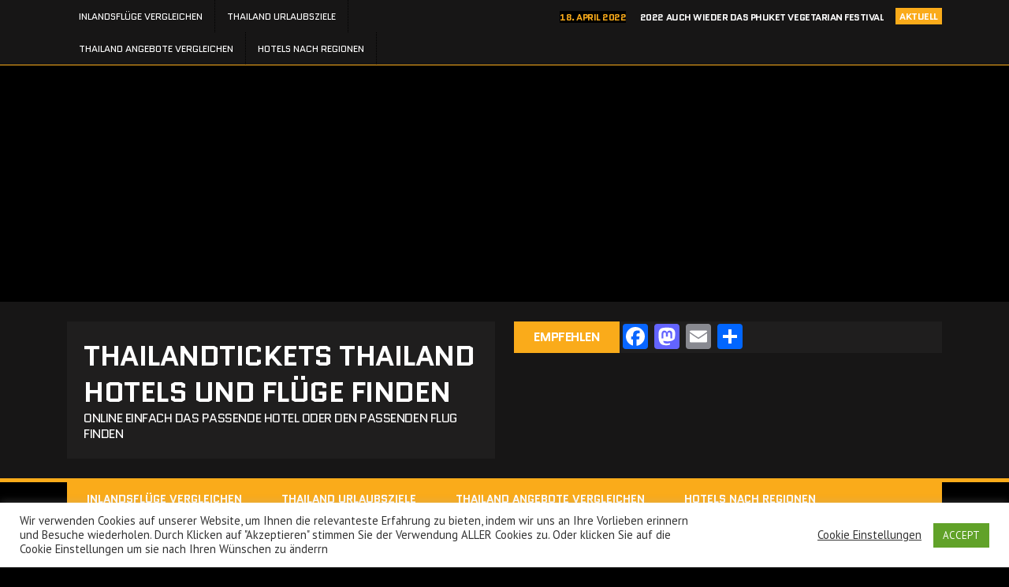

--- FILE ---
content_type: text/html; charset=UTF-8
request_url: https://www.thailandtickets.de/krabi-castaway-villa-in-krabi/
body_size: 43345
content:
<!DOCTYPE html>
<html class="no-js"  xmlns="http://www.w3.org/1999/xhtml" prefix="" lang="de" prefix="og: https://ogp.me/ns#">
<head>
<meta charset="UTF-8">
<meta name="viewport" content="width=device-width, initial-scale=1.0">
<link rel="profile" href="https://gmpg.org/xfn/11" />
<link rel="pingback" href="https://www.thailandtickets.de/xmlrpc.php" />

<!-- BEGIN Metadata added by the Add-Meta-Tags WordPress plugin -->
<meta name="description" content="Krabi Castaway Villa in Krabi Karte von Thailand Bitte wähle nun deine Region in Thailand ! Booking.com Infos zum Krabi Castaway Villa Hier finden Sie weiter Informationen zum Krabi Castaway Villa Thailand Flüge Hotel gefunden nun auf der suche nach einem Günstigen Flug nach Thailand - unter folg..." />
<meta name="keywords" content="hotels, krabi, bewertung, fotos, hotels, krabi, krabi castaway villa, meinung, thailand" />
<!-- END Metadata added by the Add-Meta-Tags WordPress plugin -->


<!-- Suchmaschinen-Optimierung durch Rank Math PRO - https://rankmath.com/ -->
<title>Krabi Castaway Villa in Krabi - Thailandtickets Thailand Hotels und Flüge finden</title>
<meta name="robots" content="index, follow, max-snippet:-1, max-video-preview:-1, max-image-preview:large"/>
<link rel="canonical" href="https://www.thailandtickets.de/krabi-castaway-villa-in-krabi/" />
<meta property="og:locale" content="de_DE" />
<meta property="og:type" content="article" />
<meta property="og:title" content="Krabi Castaway Villa in Krabi - Thailandtickets Thailand Hotels und Flüge finden" />
<meta property="og:description" content="Krabi Castaway Villa in Krabi Karte von Thailand Bitte wähle nun deine Region in Thailand ! Booking.com Infos zum Krabi Castaway Villa Hier finden Sie..." />
<meta property="og:url" content="https://www.thailandtickets.de/krabi-castaway-villa-in-krabi/" />
<meta property="og:site_name" content="Thailandtickets" />
<meta property="article:tag" content="Bewertung" />
<meta property="article:tag" content="Fotos" />
<meta property="article:tag" content="Hotels" />
<meta property="article:tag" content="Krabi" />
<meta property="article:tag" content="Krabi Castaway Villa" />
<meta property="article:tag" content="Meinung" />
<meta property="article:tag" content="Thailand" />
<meta property="article:section" content="Hotels" />
<meta property="og:image" content="https://www.thailandtickets.de/wp-content/uploads/2019/10/wine-1838132_1280.jpg" />
<meta property="og:image:secure_url" content="https://www.thailandtickets.de/wp-content/uploads/2019/10/wine-1838132_1280.jpg" />
<meta property="og:image:width" content="1280" />
<meta property="og:image:height" content="853" />
<meta property="og:image:alt" content="Hotel" />
<meta property="og:image:type" content="image/jpeg" />
<meta property="article:published_time" content="2019-10-14T14:18:18+02:00" />
<meta name="twitter:card" content="summary_large_image" />
<meta name="twitter:title" content="Krabi Castaway Villa in Krabi - Thailandtickets Thailand Hotels und Flüge finden" />
<meta name="twitter:description" content="Krabi Castaway Villa in Krabi Karte von Thailand Bitte wähle nun deine Region in Thailand ! Booking.com Infos zum Krabi Castaway Villa Hier finden Sie..." />
<meta name="twitter:image" content="https://www.thailandtickets.de/wp-content/uploads/2019/10/wine-1838132_1280.jpg" />
<meta name="twitter:label1" content="Verfasst von" />
<meta name="twitter:data1" content="thailandtickets.de" />
<meta name="twitter:label2" content="Lesedauer" />
<meta name="twitter:data2" content="Weniger als eine Minute" />
<script type="application/ld+json" class="rank-math-schema">{"@context":"https://schema.org","@graph":[{"@type":["Person","Organization"],"@id":"https://www.thailandtickets.de/#person","name":"thailandtickets.de","logo":{"@type":"ImageObject","@id":"https://www.thailandtickets.de/#logo","url":"https://www.thailandtickets.de/wp-content/uploads/2020/10/122446741_2440440832930733_8994590838800433567_n.jpg","contentUrl":"https://www.thailandtickets.de/wp-content/uploads/2020/10/122446741_2440440832930733_8994590838800433567_n.jpg","caption":"Thailandtickets","inLanguage":"de","width":"462","height":"960"},"image":{"@type":"ImageObject","@id":"https://www.thailandtickets.de/#logo","url":"https://www.thailandtickets.de/wp-content/uploads/2020/10/122446741_2440440832930733_8994590838800433567_n.jpg","contentUrl":"https://www.thailandtickets.de/wp-content/uploads/2020/10/122446741_2440440832930733_8994590838800433567_n.jpg","caption":"Thailandtickets","inLanguage":"de","width":"462","height":"960"}},{"@type":"WebSite","@id":"https://www.thailandtickets.de/#website","url":"https://www.thailandtickets.de","name":"Thailandtickets","publisher":{"@id":"https://www.thailandtickets.de/#person"},"inLanguage":"de"},{"@type":"ImageObject","@id":"https://www.thailandtickets.de/wp-content/uploads/2019/10/wine-1838132_1280-300x200.jpg","url":"https://www.thailandtickets.de/wp-content/uploads/2019/10/wine-1838132_1280-300x200.jpg","width":"200","height":"200","inLanguage":"de"},{"@type":"WebPage","@id":"https://www.thailandtickets.de/krabi-castaway-villa-in-krabi/#webpage","url":"https://www.thailandtickets.de/krabi-castaway-villa-in-krabi/","name":"Krabi Castaway Villa in Krabi - Thailandtickets Thailand Hotels und Fl\u00fcge finden","datePublished":"2019-10-14T14:18:18+02:00","dateModified":"2019-10-14T14:18:18+02:00","isPartOf":{"@id":"https://www.thailandtickets.de/#website"},"primaryImageOfPage":{"@id":"https://www.thailandtickets.de/wp-content/uploads/2019/10/wine-1838132_1280-300x200.jpg"},"inLanguage":"de"},{"@type":"Person","@id":"https://www.thailandtickets.de/author/rzadmin/","name":"thailandtickets.de","url":"https://www.thailandtickets.de/author/rzadmin/","image":{"@type":"ImageObject","@id":"https://secure.gravatar.com/avatar/d38cb2a30c4dd932abfe74a3d7ad8f9c?s=96&amp;d=mm&amp;r=g","url":"https://secure.gravatar.com/avatar/d38cb2a30c4dd932abfe74a3d7ad8f9c?s=96&amp;d=mm&amp;r=g","caption":"thailandtickets.de","inLanguage":"de"}},{"@type":"BlogPosting","headline":"Krabi Castaway Villa in Krabi - Thailandtickets Thailand Hotels und Fl\u00fcge finden","datePublished":"2019-10-14T14:18:18+02:00","dateModified":"2019-10-14T14:18:18+02:00","author":{"@id":"https://www.thailandtickets.de/author/rzadmin/","name":"thailandtickets.de"},"publisher":{"@id":"https://www.thailandtickets.de/#person"},"description":"in Krabi ","name":"Krabi Castaway Villa in Krabi - Thailandtickets Thailand Hotels und Fl\u00fcge finden","@id":"https://www.thailandtickets.de/krabi-castaway-villa-in-krabi/#richSnippet","isPartOf":{"@id":"https://www.thailandtickets.de/krabi-castaway-villa-in-krabi/#webpage"},"image":{"@id":"https://www.thailandtickets.de/wp-content/uploads/2019/10/wine-1838132_1280-300x200.jpg"},"inLanguage":"de","mainEntityOfPage":{"@id":"https://www.thailandtickets.de/krabi-castaway-villa-in-krabi/#webpage"}}]}</script>
<!-- /Rank Math WordPress SEO Plugin -->

<link rel='dns-prefetch' href='//www.dwin2.com' />
<link rel='dns-prefetch' href='//static.addtoany.com' />
<link rel='dns-prefetch' href='//cdnjs.cloudflare.com' />
<link rel='dns-prefetch' href='//fonts.googleapis.com' />
<link rel="alternate" type="application/rss+xml" title="Thailandtickets Thailand Hotels und Flüge finden &raquo; Feed" href="https://www.thailandtickets.de/feed/" />
<link rel="alternate" type="application/rss+xml" title="Thailandtickets Thailand Hotels und Flüge finden &raquo; Kommentar-Feed" href="https://www.thailandtickets.de/comments/feed/" />
<link rel="alternate" type="application/rss+xml" title="Thailandtickets Thailand Hotels und Flüge finden &raquo; Krabi Castaway Villa in Krabi Kommentar-Feed" href="https://www.thailandtickets.de/krabi-castaway-villa-in-krabi/feed/" />
<script type="text/javascript">
/* <![CDATA[ */
window._wpemojiSettings = {"baseUrl":"https:\/\/s.w.org\/images\/core\/emoji\/15.0.3\/72x72\/","ext":".png","svgUrl":"https:\/\/s.w.org\/images\/core\/emoji\/15.0.3\/svg\/","svgExt":".svg","source":{"concatemoji":"https:\/\/www.thailandtickets.de\/wp-includes\/js\/wp-emoji-release.min.js?ver=6.5.7"}};
/*! This file is auto-generated */
!function(i,n){var o,s,e;function c(e){try{var t={supportTests:e,timestamp:(new Date).valueOf()};sessionStorage.setItem(o,JSON.stringify(t))}catch(e){}}function p(e,t,n){e.clearRect(0,0,e.canvas.width,e.canvas.height),e.fillText(t,0,0);var t=new Uint32Array(e.getImageData(0,0,e.canvas.width,e.canvas.height).data),r=(e.clearRect(0,0,e.canvas.width,e.canvas.height),e.fillText(n,0,0),new Uint32Array(e.getImageData(0,0,e.canvas.width,e.canvas.height).data));return t.every(function(e,t){return e===r[t]})}function u(e,t,n){switch(t){case"flag":return n(e,"\ud83c\udff3\ufe0f\u200d\u26a7\ufe0f","\ud83c\udff3\ufe0f\u200b\u26a7\ufe0f")?!1:!n(e,"\ud83c\uddfa\ud83c\uddf3","\ud83c\uddfa\u200b\ud83c\uddf3")&&!n(e,"\ud83c\udff4\udb40\udc67\udb40\udc62\udb40\udc65\udb40\udc6e\udb40\udc67\udb40\udc7f","\ud83c\udff4\u200b\udb40\udc67\u200b\udb40\udc62\u200b\udb40\udc65\u200b\udb40\udc6e\u200b\udb40\udc67\u200b\udb40\udc7f");case"emoji":return!n(e,"\ud83d\udc26\u200d\u2b1b","\ud83d\udc26\u200b\u2b1b")}return!1}function f(e,t,n){var r="undefined"!=typeof WorkerGlobalScope&&self instanceof WorkerGlobalScope?new OffscreenCanvas(300,150):i.createElement("canvas"),a=r.getContext("2d",{willReadFrequently:!0}),o=(a.textBaseline="top",a.font="600 32px Arial",{});return e.forEach(function(e){o[e]=t(a,e,n)}),o}function t(e){var t=i.createElement("script");t.src=e,t.defer=!0,i.head.appendChild(t)}"undefined"!=typeof Promise&&(o="wpEmojiSettingsSupports",s=["flag","emoji"],n.supports={everything:!0,everythingExceptFlag:!0},e=new Promise(function(e){i.addEventListener("DOMContentLoaded",e,{once:!0})}),new Promise(function(t){var n=function(){try{var e=JSON.parse(sessionStorage.getItem(o));if("object"==typeof e&&"number"==typeof e.timestamp&&(new Date).valueOf()<e.timestamp+604800&&"object"==typeof e.supportTests)return e.supportTests}catch(e){}return null}();if(!n){if("undefined"!=typeof Worker&&"undefined"!=typeof OffscreenCanvas&&"undefined"!=typeof URL&&URL.createObjectURL&&"undefined"!=typeof Blob)try{var e="postMessage("+f.toString()+"("+[JSON.stringify(s),u.toString(),p.toString()].join(",")+"));",r=new Blob([e],{type:"text/javascript"}),a=new Worker(URL.createObjectURL(r),{name:"wpTestEmojiSupports"});return void(a.onmessage=function(e){c(n=e.data),a.terminate(),t(n)})}catch(e){}c(n=f(s,u,p))}t(n)}).then(function(e){for(var t in e)n.supports[t]=e[t],n.supports.everything=n.supports.everything&&n.supports[t],"flag"!==t&&(n.supports.everythingExceptFlag=n.supports.everythingExceptFlag&&n.supports[t]);n.supports.everythingExceptFlag=n.supports.everythingExceptFlag&&!n.supports.flag,n.DOMReady=!1,n.readyCallback=function(){n.DOMReady=!0}}).then(function(){return e}).then(function(){var e;n.supports.everything||(n.readyCallback(),(e=n.source||{}).concatemoji?t(e.concatemoji):e.wpemoji&&e.twemoji&&(t(e.twemoji),t(e.wpemoji)))}))}((window,document),window._wpemojiSettings);
/* ]]> */
</script>
<link rel='stylesheet' id='ts-poll-block-css' href='https://www.thailandtickets.de/wp-content/plugins/poll-wp/admin/css/block.css?ver=6.5.7' type='text/css' media='all' />
<style id='wp-emoji-styles-inline-css' type='text/css'>

	img.wp-smiley, img.emoji {
		display: inline !important;
		border: none !important;
		box-shadow: none !important;
		height: 1em !important;
		width: 1em !important;
		margin: 0 0.07em !important;
		vertical-align: -0.1em !important;
		background: none !important;
		padding: 0 !important;
	}
</style>
<link rel='stylesheet' id='wp-block-library-css' href='https://www.thailandtickets.de/wp-includes/css/dist/block-library/style.min.css?ver=6.5.7' type='text/css' media='all' />
<link rel='stylesheet' id='a-z-listing-block-css' href='https://www.thailandtickets.de/wp-content/plugins/a-z-listing/css/a-z-listing-default.css?ver=4.3.1' type='text/css' media='all' />
<style id='classic-theme-styles-inline-css' type='text/css'>
/*! This file is auto-generated */
.wp-block-button__link{color:#fff;background-color:#32373c;border-radius:9999px;box-shadow:none;text-decoration:none;padding:calc(.667em + 2px) calc(1.333em + 2px);font-size:1.125em}.wp-block-file__button{background:#32373c;color:#fff;text-decoration:none}
</style>
<style id='global-styles-inline-css' type='text/css'>
body{--wp--preset--color--black: #000000;--wp--preset--color--cyan-bluish-gray: #abb8c3;--wp--preset--color--white: #ffffff;--wp--preset--color--pale-pink: #f78da7;--wp--preset--color--vivid-red: #cf2e2e;--wp--preset--color--luminous-vivid-orange: #ff6900;--wp--preset--color--luminous-vivid-amber: #fcb900;--wp--preset--color--light-green-cyan: #7bdcb5;--wp--preset--color--vivid-green-cyan: #00d084;--wp--preset--color--pale-cyan-blue: #8ed1fc;--wp--preset--color--vivid-cyan-blue: #0693e3;--wp--preset--color--vivid-purple: #9b51e0;--wp--preset--gradient--vivid-cyan-blue-to-vivid-purple: linear-gradient(135deg,rgba(6,147,227,1) 0%,rgb(155,81,224) 100%);--wp--preset--gradient--light-green-cyan-to-vivid-green-cyan: linear-gradient(135deg,rgb(122,220,180) 0%,rgb(0,208,130) 100%);--wp--preset--gradient--luminous-vivid-amber-to-luminous-vivid-orange: linear-gradient(135deg,rgba(252,185,0,1) 0%,rgba(255,105,0,1) 100%);--wp--preset--gradient--luminous-vivid-orange-to-vivid-red: linear-gradient(135deg,rgba(255,105,0,1) 0%,rgb(207,46,46) 100%);--wp--preset--gradient--very-light-gray-to-cyan-bluish-gray: linear-gradient(135deg,rgb(238,238,238) 0%,rgb(169,184,195) 100%);--wp--preset--gradient--cool-to-warm-spectrum: linear-gradient(135deg,rgb(74,234,220) 0%,rgb(151,120,209) 20%,rgb(207,42,186) 40%,rgb(238,44,130) 60%,rgb(251,105,98) 80%,rgb(254,248,76) 100%);--wp--preset--gradient--blush-light-purple: linear-gradient(135deg,rgb(255,206,236) 0%,rgb(152,150,240) 100%);--wp--preset--gradient--blush-bordeaux: linear-gradient(135deg,rgb(254,205,165) 0%,rgb(254,45,45) 50%,rgb(107,0,62) 100%);--wp--preset--gradient--luminous-dusk: linear-gradient(135deg,rgb(255,203,112) 0%,rgb(199,81,192) 50%,rgb(65,88,208) 100%);--wp--preset--gradient--pale-ocean: linear-gradient(135deg,rgb(255,245,203) 0%,rgb(182,227,212) 50%,rgb(51,167,181) 100%);--wp--preset--gradient--electric-grass: linear-gradient(135deg,rgb(202,248,128) 0%,rgb(113,206,126) 100%);--wp--preset--gradient--midnight: linear-gradient(135deg,rgb(2,3,129) 0%,rgb(40,116,252) 100%);--wp--preset--font-size--small: 13px;--wp--preset--font-size--medium: 20px;--wp--preset--font-size--large: 36px;--wp--preset--font-size--x-large: 42px;--wp--preset--spacing--20: 0.44rem;--wp--preset--spacing--30: 0.67rem;--wp--preset--spacing--40: 1rem;--wp--preset--spacing--50: 1.5rem;--wp--preset--spacing--60: 2.25rem;--wp--preset--spacing--70: 3.38rem;--wp--preset--spacing--80: 5.06rem;--wp--preset--shadow--natural: 6px 6px 9px rgba(0, 0, 0, 0.2);--wp--preset--shadow--deep: 12px 12px 50px rgba(0, 0, 0, 0.4);--wp--preset--shadow--sharp: 6px 6px 0px rgba(0, 0, 0, 0.2);--wp--preset--shadow--outlined: 6px 6px 0px -3px rgba(255, 255, 255, 1), 6px 6px rgba(0, 0, 0, 1);--wp--preset--shadow--crisp: 6px 6px 0px rgba(0, 0, 0, 1);}:where(.is-layout-flex){gap: 0.5em;}:where(.is-layout-grid){gap: 0.5em;}body .is-layout-flex{display: flex;}body .is-layout-flex{flex-wrap: wrap;align-items: center;}body .is-layout-flex > *{margin: 0;}body .is-layout-grid{display: grid;}body .is-layout-grid > *{margin: 0;}:where(.wp-block-columns.is-layout-flex){gap: 2em;}:where(.wp-block-columns.is-layout-grid){gap: 2em;}:where(.wp-block-post-template.is-layout-flex){gap: 1.25em;}:where(.wp-block-post-template.is-layout-grid){gap: 1.25em;}.has-black-color{color: var(--wp--preset--color--black) !important;}.has-cyan-bluish-gray-color{color: var(--wp--preset--color--cyan-bluish-gray) !important;}.has-white-color{color: var(--wp--preset--color--white) !important;}.has-pale-pink-color{color: var(--wp--preset--color--pale-pink) !important;}.has-vivid-red-color{color: var(--wp--preset--color--vivid-red) !important;}.has-luminous-vivid-orange-color{color: var(--wp--preset--color--luminous-vivid-orange) !important;}.has-luminous-vivid-amber-color{color: var(--wp--preset--color--luminous-vivid-amber) !important;}.has-light-green-cyan-color{color: var(--wp--preset--color--light-green-cyan) !important;}.has-vivid-green-cyan-color{color: var(--wp--preset--color--vivid-green-cyan) !important;}.has-pale-cyan-blue-color{color: var(--wp--preset--color--pale-cyan-blue) !important;}.has-vivid-cyan-blue-color{color: var(--wp--preset--color--vivid-cyan-blue) !important;}.has-vivid-purple-color{color: var(--wp--preset--color--vivid-purple) !important;}.has-black-background-color{background-color: var(--wp--preset--color--black) !important;}.has-cyan-bluish-gray-background-color{background-color: var(--wp--preset--color--cyan-bluish-gray) !important;}.has-white-background-color{background-color: var(--wp--preset--color--white) !important;}.has-pale-pink-background-color{background-color: var(--wp--preset--color--pale-pink) !important;}.has-vivid-red-background-color{background-color: var(--wp--preset--color--vivid-red) !important;}.has-luminous-vivid-orange-background-color{background-color: var(--wp--preset--color--luminous-vivid-orange) !important;}.has-luminous-vivid-amber-background-color{background-color: var(--wp--preset--color--luminous-vivid-amber) !important;}.has-light-green-cyan-background-color{background-color: var(--wp--preset--color--light-green-cyan) !important;}.has-vivid-green-cyan-background-color{background-color: var(--wp--preset--color--vivid-green-cyan) !important;}.has-pale-cyan-blue-background-color{background-color: var(--wp--preset--color--pale-cyan-blue) !important;}.has-vivid-cyan-blue-background-color{background-color: var(--wp--preset--color--vivid-cyan-blue) !important;}.has-vivid-purple-background-color{background-color: var(--wp--preset--color--vivid-purple) !important;}.has-black-border-color{border-color: var(--wp--preset--color--black) !important;}.has-cyan-bluish-gray-border-color{border-color: var(--wp--preset--color--cyan-bluish-gray) !important;}.has-white-border-color{border-color: var(--wp--preset--color--white) !important;}.has-pale-pink-border-color{border-color: var(--wp--preset--color--pale-pink) !important;}.has-vivid-red-border-color{border-color: var(--wp--preset--color--vivid-red) !important;}.has-luminous-vivid-orange-border-color{border-color: var(--wp--preset--color--luminous-vivid-orange) !important;}.has-luminous-vivid-amber-border-color{border-color: var(--wp--preset--color--luminous-vivid-amber) !important;}.has-light-green-cyan-border-color{border-color: var(--wp--preset--color--light-green-cyan) !important;}.has-vivid-green-cyan-border-color{border-color: var(--wp--preset--color--vivid-green-cyan) !important;}.has-pale-cyan-blue-border-color{border-color: var(--wp--preset--color--pale-cyan-blue) !important;}.has-vivid-cyan-blue-border-color{border-color: var(--wp--preset--color--vivid-cyan-blue) !important;}.has-vivid-purple-border-color{border-color: var(--wp--preset--color--vivid-purple) !important;}.has-vivid-cyan-blue-to-vivid-purple-gradient-background{background: var(--wp--preset--gradient--vivid-cyan-blue-to-vivid-purple) !important;}.has-light-green-cyan-to-vivid-green-cyan-gradient-background{background: var(--wp--preset--gradient--light-green-cyan-to-vivid-green-cyan) !important;}.has-luminous-vivid-amber-to-luminous-vivid-orange-gradient-background{background: var(--wp--preset--gradient--luminous-vivid-amber-to-luminous-vivid-orange) !important;}.has-luminous-vivid-orange-to-vivid-red-gradient-background{background: var(--wp--preset--gradient--luminous-vivid-orange-to-vivid-red) !important;}.has-very-light-gray-to-cyan-bluish-gray-gradient-background{background: var(--wp--preset--gradient--very-light-gray-to-cyan-bluish-gray) !important;}.has-cool-to-warm-spectrum-gradient-background{background: var(--wp--preset--gradient--cool-to-warm-spectrum) !important;}.has-blush-light-purple-gradient-background{background: var(--wp--preset--gradient--blush-light-purple) !important;}.has-blush-bordeaux-gradient-background{background: var(--wp--preset--gradient--blush-bordeaux) !important;}.has-luminous-dusk-gradient-background{background: var(--wp--preset--gradient--luminous-dusk) !important;}.has-pale-ocean-gradient-background{background: var(--wp--preset--gradient--pale-ocean) !important;}.has-electric-grass-gradient-background{background: var(--wp--preset--gradient--electric-grass) !important;}.has-midnight-gradient-background{background: var(--wp--preset--gradient--midnight) !important;}.has-small-font-size{font-size: var(--wp--preset--font-size--small) !important;}.has-medium-font-size{font-size: var(--wp--preset--font-size--medium) !important;}.has-large-font-size{font-size: var(--wp--preset--font-size--large) !important;}.has-x-large-font-size{font-size: var(--wp--preset--font-size--x-large) !important;}
.wp-block-navigation a:where(:not(.wp-element-button)){color: inherit;}
:where(.wp-block-post-template.is-layout-flex){gap: 1.25em;}:where(.wp-block-post-template.is-layout-grid){gap: 1.25em;}
:where(.wp-block-columns.is-layout-flex){gap: 2em;}:where(.wp-block-columns.is-layout-grid){gap: 2em;}
.wp-block-pullquote{font-size: 1.5em;line-height: 1.6;}
</style>
<link rel='stylesheet' id='apss-font-awesome-css' href='//cdnjs.cloudflare.com/ajax/libs/font-awesome/4.4.0/css/font-awesome.min.css?ver=4.1.1' type='text/css' media='all' />
<link rel='stylesheet' id='apss-font-opensans-css' href='//fonts.googleapis.com/css?family=Open+Sans&#038;ver=6.5.7' type='text/css' media='all' />
<link rel='stylesheet' id='apss-frontend-css-css' href='https://www.thailandtickets.de/wp-content/plugins/accesspress-social-share/css/frontend.css?ver=4.1.1' type='text/css' media='all' />
<link rel='stylesheet' id='af-fontawesome-css' href='https://www.thailandtickets.de/wp-content/plugins/asgaros-forum/libs/fontawesome/css/all.min.css?ver=3.3.0' type='text/css' media='all' />
<link rel='stylesheet' id='af-fontawesome-compat-v4-css' href='https://www.thailandtickets.de/wp-content/plugins/asgaros-forum/libs/fontawesome/css/v4-shims.min.css?ver=3.3.0' type='text/css' media='all' />
<link rel='stylesheet' id='af-widgets-css' href='https://www.thailandtickets.de/wp-content/plugins/asgaros-forum/skin/widgets.css?ver=3.3.0' type='text/css' media='all' />
<link rel='stylesheet' id='cookie-law-info-css' href='https://www.thailandtickets.de/wp-content/plugins/cookie-law-info/legacy/public/css/cookie-law-info-public.css?ver=3.2.1' type='text/css' media='all' />
<link rel='stylesheet' id='cookie-law-info-gdpr-css' href='https://www.thailandtickets.de/wp-content/plugins/cookie-law-info/legacy/public/css/cookie-law-info-gdpr.css?ver=3.2.1' type='text/css' media='all' />
<link rel='stylesheet' id='ts-poll-public-css' href='https://www.thailandtickets.de/wp-content/plugins/poll-wp/public/css/ts_poll-public.css?ver=2.5.3' type='text/css' media='all' />
<link rel='stylesheet' id='ts-poll-fonts-css' href='https://www.thailandtickets.de/wp-content/plugins/poll-wp/fonts/ts_poll-fonts.css?ver=2.5.3' type='text/css' media='all' />
<link rel='stylesheet' id='wpsm_tabs_r-font-awesome-front-css' href='https://www.thailandtickets.de/wp-content/plugins/tabs-responsive/assets/css/font-awesome/css/font-awesome.min.css?ver=6.5.7' type='text/css' media='all' />
<link rel='stylesheet' id='wpsm_tabs_r_bootstrap-front-css' href='https://www.thailandtickets.de/wp-content/plugins/tabs-responsive/assets/css/bootstrap-front.css?ver=6.5.7' type='text/css' media='all' />
<link rel='stylesheet' id='wpsm_tabs_r_animate-css' href='https://www.thailandtickets.de/wp-content/plugins/tabs-responsive/assets/css/animate.css?ver=6.5.7' type='text/css' media='all' />
<link rel='stylesheet' id='wp-polls-css' href='https://www.thailandtickets.de/wp-content/plugins/wp-polls/polls-css.css?ver=2.77.3' type='text/css' media='all' />
<style id='wp-polls-inline-css' type='text/css'>
.wp-polls .pollbar {
	margin: 1px;
	font-size: 6px;
	line-height: 8px;
	height: 8px;
	background-image: url('https://www.thailandtickets.de/wp-content/plugins/wp-polls/images/default/pollbg.gif');
	border: 1px solid #c8c8c8;
}

</style>
<link rel='stylesheet' id='tooltipster-css-css' href='https://www.thailandtickets.de/wp-content/plugins/wp-wiki-tooltip/static/external/tooltipster/4.2.8/dist/css/tooltipster.bundle.min.css?ver=4.2.8' type='text/css' media='all' />
<link rel='stylesheet' id='tooltipster-light-css-css' href='https://www.thailandtickets.de/wp-content/plugins/wp-wiki-tooltip/static/external/tooltipster/4.2.8/dist/css/plugins/tooltipster/sideTip/themes/tooltipster-sideTip-light.min.css?ver=4.2.8' type='text/css' media='all' />
<link rel='stylesheet' id='tooltipster-noir-css-css' href='https://www.thailandtickets.de/wp-content/plugins/wp-wiki-tooltip/static/external/tooltipster/4.2.8/dist/css/plugins/tooltipster/sideTip/themes/tooltipster-sideTip-noir.min.css?ver=4.2.8' type='text/css' media='all' />
<link rel='stylesheet' id='tooltipster-punk-css-css' href='https://www.thailandtickets.de/wp-content/plugins/wp-wiki-tooltip/static/external/tooltipster/4.2.8/dist/css/plugins/tooltipster/sideTip/themes/tooltipster-sideTip-punk.min.css?ver=4.2.8' type='text/css' media='all' />
<link rel='stylesheet' id='tooltipster-shadow-css-css' href='https://www.thailandtickets.de/wp-content/plugins/wp-wiki-tooltip/static/external/tooltipster/4.2.8/dist/css/plugins/tooltipster/sideTip/themes/tooltipster-sideTip-shadow.min.css?ver=4.2.8' type='text/css' media='all' />
<link rel='stylesheet' id='wp-wiki-tooltip-css-css' href='https://www.thailandtickets.de/wp-content/plugins/wp-wiki-tooltip/static/css/wp-wiki-tooltip.css?ver=2.0.2' type='text/css' media='all' />
<style id='wp-wiki-tooltip-css-inline-css' type='text/css'>
a.wiki-tooltip { font-style: italic; }
div.wiki-tooltip-balloon div.head { font-size: 125%; font-weight: bold; }
div.wiki-tooltip-balloon div.body {  }
div.wiki-tooltip-balloon div.foot a { font-style: italic; font-weight: bold; }
div.wiki-tooltip-balloon img.thumb {  }
</style>
<link rel='stylesheet' id='yop-public-css' href='https://www.thailandtickets.de/wp-content/plugins/yop-poll/public/assets/css/yop-poll-public-6.5.39.css?ver=6.5.7' type='text/css' media='all' />
<link rel='stylesheet' id='slick-css' href='https://www.thailandtickets.de/wp-content/plugins/maxslider/assets/vendor/slick/slick.css?ver=1.6.0' type='text/css' media='all' />
<link rel='stylesheet' id='maxslider-css' href='https://www.thailandtickets.de/wp-content/plugins/maxslider/assets/css/maxslider.css?ver=1.2.4' type='text/css' media='all' />
<link rel='stylesheet' id='mh-style-css' href='https://www.thailandtickets.de/wp-content/themes/mh_squared/style.css?ver=1.1.0' type='text/css' media='all' />
<link rel='stylesheet' id='mh-font-awesome-css' href='https://www.thailandtickets.de/wp-content/themes/mh_squared/includes/font-awesome.min.css' type='text/css' media='all' />
<link rel='stylesheet' id='mh-google-fonts-css' href='https://fonts.googleapis.com/css?family=PT+Sans:300,400,400italic,600,700%7cQuantico:300,400,400italic,600,700' type='text/css' media='all' />
<link rel='stylesheet' id='dashicons-css' href='https://www.thailandtickets.de/wp-includes/css/dashicons.min.css?ver=6.5.7' type='text/css' media='all' />
<link rel='stylesheet' id='a-z-listing-css' href='https://www.thailandtickets.de/wp-content/plugins/a-z-listing/css/a-z-listing-default.css?ver=4.3.1' type='text/css' media='all' />
<link rel='stylesheet' id='wp-color-picker-css' href='https://www.thailandtickets.de/wp-admin/css/color-picker.min.css?ver=6.5.7' type='text/css' media='all' />
<link rel='stylesheet' id='bos-searchbox-css' href='https://www.thailandtickets.de/wp-content/plugins/bookingcom-official-searchbox/assets/css/bos_searchbox.css?ver=6.5.7' type='text/css' media='all' />
<link rel='stylesheet' id='jquery-ui-css' href='https://www.thailandtickets.de/wp-content/plugins/bookingcom-official-searchbox/assets/css/jquery-ui.css?ver=6.5.7' type='text/css' media='all' />
<link rel='stylesheet' id='bos-date-range-picker-style-css' href='https://www.thailandtickets.de/wp-content/plugins/bookingcom-official-searchbox/assets/css/daterangepicker.css?ver=6.5.7' type='text/css' media='all' />
<link rel='stylesheet' id='bos-dynamic_style-css' href='https://www.thailandtickets.de/wp-content/plugins/bookingcom-official-searchbox/assets/css/bos_dynamic.css?ver=6.5.7' type='text/css' media='all' />
<link rel='stylesheet' id='addtoany-css' href='https://www.thailandtickets.de/wp-content/plugins/add-to-any/addtoany.min.css?ver=1.16' type='text/css' media='all' />
<script type="text/javascript" src="https://www.thailandtickets.de/wp-includes/js/jquery/jquery.min.js?ver=3.7.1" id="jquery-core-js"></script>
<script type="text/javascript" src="https://www.thailandtickets.de/wp-includes/js/jquery/jquery-migrate.min.js?ver=3.4.1" id="jquery-migrate-js"></script>
<script type="text/javascript" id="jquery-js-after">
/* <![CDATA[ */
jQuery(document).ready(function() {
	jQuery(".22c035cf07bb8be66eed0d5f4c53e097").click(function() {
		jQuery.post(
			"https://www.thailandtickets.de/wp-admin/admin-ajax.php", {
				"action": "quick_adsense_onpost_ad_click",
				"quick_adsense_onpost_ad_index": jQuery(this).attr("data-index"),
				"quick_adsense_nonce": "6df0f107f2",
			}, function(response) { }
		);
	});
});
/* ]]> */
</script>
<script type="text/javascript" id="addtoany-core-js-before">
/* <![CDATA[ */
window.a2a_config=window.a2a_config||{};a2a_config.callbacks=[];a2a_config.overlays=[];a2a_config.templates={};a2a_localize = {
	Share: "Teilen",
	Save: "Speichern",
	Subscribe: "Abonnieren",
	Email: "E-Mail",
	Bookmark: "Lesezeichen",
	ShowAll: "Alle anzeigen",
	ShowLess: "Weniger anzeigen",
	FindServices: "Dienst(e) suchen",
	FindAnyServiceToAddTo: "Um weitere Dienste ergänzen",
	PoweredBy: "Powered by",
	ShareViaEmail: "Teilen via E-Mail",
	SubscribeViaEmail: "Via E-Mail abonnieren",
	BookmarkInYourBrowser: "Lesezeichen in deinem Browser",
	BookmarkInstructions: "Drücke Ctrl+D oder \u2318+D um diese Seite bei den Lesenzeichen zu speichern.",
	AddToYourFavorites: "Zu deinen Favoriten hinzufügen",
	SendFromWebOrProgram: "Senden von jeder E-Mail Adresse oder E-Mail-Programm",
	EmailProgram: "E-Mail-Programm",
	More: "Mehr&#8230;",
	ThanksForSharing: "Thanks for sharing!",
	ThanksForFollowing: "Thanks for following!"
};
/* ]]> */
</script>
<script type="text/javascript" async src="https://static.addtoany.com/menu/page.js" id="addtoany-core-js"></script>
<script type="text/javascript" async src="https://www.thailandtickets.de/wp-content/plugins/add-to-any/addtoany.min.js?ver=1.1" id="addtoany-jquery-js"></script>
<script type="text/javascript" id="cookie-law-info-js-extra">
/* <![CDATA[ */
var Cli_Data = {"nn_cookie_ids":[],"cookielist":[],"non_necessary_cookies":[],"ccpaEnabled":"","ccpaRegionBased":"","ccpaBarEnabled":"","strictlyEnabled":["necessary","obligatoire"],"ccpaType":"gdpr","js_blocking":"1","custom_integration":"","triggerDomRefresh":"","secure_cookies":""};
var cli_cookiebar_settings = {"animate_speed_hide":"500","animate_speed_show":"500","background":"#FFF","border":"#b1a6a6c2","border_on":"","button_1_button_colour":"#61a229","button_1_button_hover":"#4e8221","button_1_link_colour":"#fff","button_1_as_button":"1","button_1_new_win":"","button_2_button_colour":"#333","button_2_button_hover":"#292929","button_2_link_colour":"#444","button_2_as_button":"","button_2_hidebar":"","button_3_button_colour":"#3566bb","button_3_button_hover":"#2a5296","button_3_link_colour":"#fff","button_3_as_button":"1","button_3_new_win":"","button_4_button_colour":"#000","button_4_button_hover":"#000000","button_4_link_colour":"#333333","button_4_as_button":"","button_7_button_colour":"#61a229","button_7_button_hover":"#4e8221","button_7_link_colour":"#fff","button_7_as_button":"1","button_7_new_win":"","font_family":"inherit","header_fix":"","notify_animate_hide":"1","notify_animate_show":"","notify_div_id":"#cookie-law-info-bar","notify_position_horizontal":"right","notify_position_vertical":"bottom","scroll_close":"","scroll_close_reload":"","accept_close_reload":"","reject_close_reload":"","showagain_tab":"","showagain_background":"#fff","showagain_border":"#000","showagain_div_id":"#cookie-law-info-again","showagain_x_position":"100px","text":"#333333","show_once_yn":"","show_once":"10000","logging_on":"","as_popup":"","popup_overlay":"1","bar_heading_text":"","cookie_bar_as":"banner","popup_showagain_position":"bottom-right","widget_position":"left"};
var log_object = {"ajax_url":"https:\/\/www.thailandtickets.de\/wp-admin\/admin-ajax.php"};
/* ]]> */
</script>
<script type="text/javascript" src="https://www.thailandtickets.de/wp-content/plugins/cookie-law-info/legacy/public/js/cookie-law-info-public.js?ver=3.2.1" id="cookie-law-info-js"></script>
<script type="text/javascript" src="https://www.thailandtickets.de/wp-content/plugins/poll-wp/public/js/vue.js?ver=2.5.3" id="ts-poll-vue-js"></script>
<script type="text/javascript" id="ts-poll-public-js-extra">
/* <![CDATA[ */
var tsPollData = {"root_url":"https:\/\/www.thailandtickets.de\/wp-json\/","nonce":"05653181eb"};
/* ]]> */
</script>
<script type="text/javascript" src="https://www.thailandtickets.de/wp-content/plugins/poll-wp/public/js/ts_poll-public.js?ver=2.5.3" id="ts-poll-public-js"></script>
<script type="text/javascript" src="https://www.thailandtickets.de/wp-content/plugins/wp-wiki-tooltip/static/external/tooltipster/4.2.8/dist/js/tooltipster.bundle.min.js?ver=4.2.8" id="tooltipster-js-js"></script>
<script type="text/javascript" src="https://www.thailandtickets.de/wp-content/plugins/wp-wiki-tooltip/static/js/wp-wiki-tooltip.js?ver=2.0.2" id="wp-wiki-tooltip-js-js"></script>
<script type="text/javascript" id="yop-public-js-extra">
/* <![CDATA[ */
var objectL10n = {"yopPollParams":{"urlParams":{"ajax":"https:\/\/www.thailandtickets.de\/wp-admin\/admin-ajax.php","wpLogin":"https:\/\/www.thailandtickets.de\/wp-login.php?redirect_to=https%3A%2F%2Fwww.thailandtickets.de%2Fwp-admin%2Fadmin-ajax.php%3Faction%3Dyop_poll_record_wordpress_vote"},"apiParams":{"reCaptcha":{"siteKey":""},"reCaptchaV2Invisible":{"siteKey":""},"reCaptchaV3":{"siteKey":""},"hCaptcha":{"siteKey":""},"cloudflareTurnstile":{"siteKey":""}},"captchaParams":{"imgPath":"https:\/\/www.thailandtickets.de\/wp-content\/plugins\/yop-poll\/public\/assets\/img\/","url":"https:\/\/www.thailandtickets.de\/wp-content\/plugins\/yop-poll\/app.php","accessibilityAlt":"Sound icon","accessibilityTitle":"Accessibility option: listen to a question and answer it!","accessibilityDescription":"Type below the <strong>answer<\/strong> to what you hear. Numbers or words:","explanation":"Click or touch the <strong>ANSWER<\/strong>","refreshAlt":"Refresh\/reload icon","refreshTitle":"Refresh\/reload: get new images and accessibility option!"},"voteParams":{"invalidPoll":"Invalid Poll","noAnswersSelected":"No answer selected","minAnswersRequired":"At least {min_answers_allowed} answer(s) required","maxAnswersRequired":"A max of {max_answers_allowed} answer(s) accepted","noAnswerForOther":"No other answer entered","noValueForCustomField":"{custom_field_name} is required","tooManyCharsForCustomField":"Text for {custom_field_name} is too long","consentNotChecked":"You must agree to our terms and conditions","noCaptchaSelected":"Captcha is required","thankYou":"Thank you for your vote"},"resultsParams":{"singleVote":"vote","multipleVotes":"votes","singleAnswer":"answer","multipleAnswers":"answers"}}};
/* ]]> */
</script>
<script type="text/javascript" src="https://www.thailandtickets.de/wp-content/plugins/yop-poll/public/assets/js/yop-poll-public-6.5.39.min.js?ver=6.5.7" id="yop-public-js"></script>
<script type="text/javascript" src="https://www.thailandtickets.de/wp-content/themes/mh_squared/js/scripts.js?ver=6.5.7" id="mh-scripts-js"></script>
<link rel="https://api.w.org/" href="https://www.thailandtickets.de/wp-json/" /><link rel="alternate" type="application/json" href="https://www.thailandtickets.de/wp-json/wp/v2/posts/15666" /><link rel="EditURI" type="application/rsd+xml" title="RSD" href="https://www.thailandtickets.de/xmlrpc.php?rsd" />
<meta name="generator" content="WordPress 6.5.7" />
<link rel='shortlink' href='https://www.thailandtickets.de/?p=15666' />
<link rel="alternate" type="application/json+oembed" href="https://www.thailandtickets.de/wp-json/oembed/1.0/embed?url=https%3A%2F%2Fwww.thailandtickets.de%2Fkrabi-castaway-villa-in-krabi%2F" />
<link rel="alternate" type="text/xml+oembed" href="https://www.thailandtickets.de/wp-json/oembed/1.0/embed?url=https%3A%2F%2Fwww.thailandtickets.de%2Fkrabi-castaway-villa-in-krabi%2F&#038;format=xml" />
<!-- Analytics by WP Statistics v14.6.1 - https://wp-statistics.com/ -->
<!--[if lt IE 9]>
<script src="https://www.thailandtickets.de/wp-content/themes/mh_squared/js/css3-mediaqueries.js"></script>
<![endif]-->
<link rel="icon" href="https://www.thailandtickets.de/wp-content/uploads/2016/06/cropped-meer-1-32x32.jpg" sizes="32x32" />
<link rel="icon" href="https://www.thailandtickets.de/wp-content/uploads/2016/06/cropped-meer-1-192x192.jpg" sizes="192x192" />
<link rel="apple-touch-icon" href="https://www.thailandtickets.de/wp-content/uploads/2016/06/cropped-meer-1-180x180.jpg" />
<meta name="msapplication-TileImage" content="https://www.thailandtickets.de/wp-content/uploads/2016/06/cropped-meer-1-270x270.jpg" />
</head>


<script data-ad-client="ca-pub-8334886783950125" async src="https://pagead2.googlesyndication.com/pagead/js/adsbygoogle.js"></script>
	

<body data-rsssl=1 class="post-template-default single single-post postid-15666 single-format-standard mh-right-sb">
	<div class="mh-preheader">
    	<div class="mh-container mh-row clearfix">
    		            	<nav class="header-nav clearfix">
            		<div class="menu-menue-container"><ul id="menu-menue" class="menu"><li id="menu-item-11" class="menu-item menu-item-type-post_type menu-item-object-page menu-item-home menu-item-11"><a href="https://www.thailandtickets.de/">Inlandsflüge vergleichen</a></li>
<li id="menu-item-50" class="menu-item menu-item-type-custom menu-item-object-custom menu-item-has-children menu-item-50"><a href="http://www.thailand-urlaubsziele.de">Thailand Urlaubsziele</a>
<ul class="sub-menu">
	<li id="menu-item-905" class="menu-item menu-item-type-taxonomy menu-item-object-category menu-item-905"><a href="https://www.thailandtickets.de/category/phuket/">Phuket</a></li>
	<li id="menu-item-906" class="menu-item menu-item-type-taxonomy menu-item-object-category current-post-ancestor current-menu-parent current-post-parent menu-item-906"><a href="https://www.thailandtickets.de/category/krabi/">Krabi</a></li>
	<li id="menu-item-2456" class="menu-item menu-item-type-taxonomy menu-item-object-category menu-item-2456"><a href="https://www.thailandtickets.de/category/chiang-mai/">Chiang Mai</a></li>
	<li id="menu-item-2616" class="menu-item menu-item-type-taxonomy menu-item-object-category menu-item-2616"><a href="https://www.thailandtickets.de/category/khao-lak/">Khao Lak</a></li>
	<li id="menu-item-30831" class="menu-item menu-item-type-post_type menu-item-object-post menu-item-30831"><a href="https://www.thailandtickets.de/similan-island/">Similan Island in Thailand</a></li>
	<li id="menu-item-2852" class="menu-item menu-item-type-taxonomy menu-item-object-category menu-item-2852"><a href="https://www.thailandtickets.de/category/ko-chang/">Ko Chang</a></li>
</ul>
</li>
<li id="menu-item-56" class="menu-item menu-item-type-post_type menu-item-object-page menu-item-56"><a href="https://www.thailandtickets.de/thailand-angebote-vergleichen/">Thailand Angebote vergleichen</a></li>
<li id="menu-item-3073" class="menu-item menu-item-type-taxonomy menu-item-object-category menu-item-3073"><a href="https://www.thailandtickets.de/category/regionen/">Hotels nach Regionen</a></li>
</ul></div>				</nav>
												<div class="mh-col-1-2 header-ticker">
			<section class="news-ticker">
									<h6 class="ticker-title">
						Aktuell					</h6>
								<ul id="ticker" class="ticker-content"><li class="ticker-item">
    <h5 class="ticker-item-title">
    	<span class="ticker-item-date">
    		17. Mai 2022    	</span>
        <a class="ticker-item-link" href="https://www.thailandtickets.de/thailand-bamboo-island-2022/" title="Thailand Bamboo Island 2022">
        	Thailand Bamboo Island 2022        </a>
    </h5>
</li><li class="ticker-item">
    <h5 class="ticker-item-title">
    	<span class="ticker-item-date">
    		18. April 2022    	</span>
        <a class="ticker-item-link" href="https://www.thailandtickets.de/2022-auch-wieder-das-phuket-vegetarian-festival/" title="2022 auch wieder das  Phuket Vegetarian Festival">
        	2022 auch wieder das  Phuket Vegetarian Festival        </a>
    </h5>
</li><li class="ticker-item">
    <h5 class="ticker-item-title">
    	<span class="ticker-item-date">
    		13. Juni 2021    	</span>
        <a class="ticker-item-link" href="https://www.thailandtickets.de/thailand-koh-samui-lamai-viewpoint/" title="Thailand Koh Samui Lamai Viewpoint">
        	Thailand Koh Samui Lamai Viewpoint        </a>
    </h5>
</li><li class="ticker-item">
    <h5 class="ticker-item-title">
    	<span class="ticker-item-date">
    		22. Mai 2021    	</span>
        <a class="ticker-item-link" href="https://www.thailandtickets.de/laem-singh-beach-phuket/" title="Laem Singh Beach Phuket">
        	Laem Singh Beach Phuket        </a>
    </h5>
</li><li class="ticker-item">
    <h5 class="ticker-item-title">
    	<span class="ticker-item-date">
    		22. Oktober 2020    	</span>
        <a class="ticker-item-link" href="https://www.thailandtickets.de/santhiya-phuket-natai-resort-spa-hotel-tipp/" title="Santhiya Phuket Natai Resort &#038; Spa Hotel Tipp">
        	Santhiya Phuket Natai Resort &#038; Spa Hotel Tipp        </a>
    </h5>
</li>				</ul>
			</section>
		</div>					</div>
	</div>
<header class="mh-header">
	<div class="mh-container mh-row clearfix">
				<div class="mh-col-1-2 header-logo">
			<a href="https://www.thailandtickets.de/" title="Thailandtickets Thailand Hotels und Flüge finden" rel="home">
<div class="logo-wrap" role="banner">
<div class="logo">
<h1 class="logo-title">Thailandtickets Thailand Hotels und Flüge finden</h1>
<h2 class="logo-tagline">online einfach das passende Hotel oder den passenden Flug finden</h2>
</div>
</div>
</a>
		</div>
					<div class="mh-col-1-2">
				<div id="a2a_share_save_widget-2" class="header-ad-widget widget_a2a_share_save_widget"><h4 class="widget-title">Empfehlen</h4><div class="a2a_kit a2a_kit_size_32 addtoany_list"><a class="a2a_button_facebook" href="https://www.addtoany.com/add_to/facebook?linkurl=https%3A%2F%2Fwww.thailandtickets.de%2Fkrabi-castaway-villa-in-krabi%2F&amp;linkname=Krabi%20Castaway%20Villa%20in%20Krabi%20-%20Thailandtickets%20Thailand%20Hotels%20und%20Fl%C3%BCge%20finden" title="Facebook" rel="nofollow noopener" target="_blank"></a><a class="a2a_button_mastodon" href="https://www.addtoany.com/add_to/mastodon?linkurl=https%3A%2F%2Fwww.thailandtickets.de%2Fkrabi-castaway-villa-in-krabi%2F&amp;linkname=Krabi%20Castaway%20Villa%20in%20Krabi%20-%20Thailandtickets%20Thailand%20Hotels%20und%20Fl%C3%BCge%20finden" title="Mastodon" rel="nofollow noopener" target="_blank"></a><a class="a2a_button_email" href="https://www.addtoany.com/add_to/email?linkurl=https%3A%2F%2Fwww.thailandtickets.de%2Fkrabi-castaway-villa-in-krabi%2F&amp;linkname=Krabi%20Castaway%20Villa%20in%20Krabi%20-%20Thailandtickets%20Thailand%20Hotels%20und%20Fl%C3%BCge%20finden" title="Email" rel="nofollow noopener" target="_blank"></a><a class="a2a_dd addtoany_share_save addtoany_share" href="https://www.addtoany.com/share"></a></div></div>			</div>
			</div>
</header>
<div class="mh-container">
<nav class="main-nav clearfix">
	<div class="menu-menue-container"><ul id="menu-menue-1" class="menu"><li class="menu-item menu-item-type-post_type menu-item-object-page menu-item-home menu-item-11"><a href="https://www.thailandtickets.de/">Inlandsflüge vergleichen</a></li>
<li class="menu-item menu-item-type-custom menu-item-object-custom menu-item-has-children menu-item-50"><a href="http://www.thailand-urlaubsziele.de">Thailand Urlaubsziele</a>
<ul class="sub-menu">
	<li class="menu-item menu-item-type-taxonomy menu-item-object-category menu-item-905"><a href="https://www.thailandtickets.de/category/phuket/">Phuket</a></li>
	<li class="menu-item menu-item-type-taxonomy menu-item-object-category current-post-ancestor current-menu-parent current-post-parent menu-item-906"><a href="https://www.thailandtickets.de/category/krabi/">Krabi</a></li>
	<li class="menu-item menu-item-type-taxonomy menu-item-object-category menu-item-2456"><a href="https://www.thailandtickets.de/category/chiang-mai/">Chiang Mai</a></li>
	<li class="menu-item menu-item-type-taxonomy menu-item-object-category menu-item-2616"><a href="https://www.thailandtickets.de/category/khao-lak/">Khao Lak</a></li>
	<li class="menu-item menu-item-type-post_type menu-item-object-post menu-item-30831"><a href="https://www.thailandtickets.de/similan-island/">Similan Island in Thailand</a></li>
	<li class="menu-item menu-item-type-taxonomy menu-item-object-category menu-item-2852"><a href="https://www.thailandtickets.de/category/ko-chang/">Ko Chang</a></li>
</ul>
</li>
<li class="menu-item menu-item-type-post_type menu-item-object-page menu-item-56"><a href="https://www.thailandtickets.de/thailand-angebote-vergleichen/">Thailand Angebote vergleichen</a></li>
<li class="menu-item menu-item-type-taxonomy menu-item-object-category menu-item-3073"><a href="https://www.thailandtickets.de/category/regionen/">Hotels nach Regionen</a></li>
</ul></div></nav>
<div class="slicknav clearfix"></div>
<div class="mh-wrapper">
<div class="mh-row clearfix">
	<div id="main-content" class="mh-content"><nav class="breadcrumb"><span itemscope itemtype="http://data-vocabulary.org/Breadcrumb"><a href="https://www.thailandtickets.de" itemprop="url" class="bc-home"><span itemprop="title">Home</span></a></span><span itemscope itemtype="http://data-vocabulary.org/Breadcrumb"><a href="https://www.thailandtickets.de/category/hotels/" itemprop="url"><span itemprop="title">Hotels</span></a></span></nav>
<article class="post-wrapper post-15666 post type-post status-publish format-standard hentry category-hotels category-krabi tag-bewertung tag-fotos tag-hotels tag-krabi tag-krabi-castaway-villa tag-meinung tag-thailand">
	<header class="entry-header">
		<h1 class="entry-title">
			Krabi Castaway Villa in Krabi		</h1>			<div class="mh-share-buttons">
                <a class="mh-facebook" href="#" onclick="window.open('http://www.facebook.com/sharer.php?u=https://www.thailandtickets.de/krabi-castaway-villa-in-krabi/&t=Krabi Castaway Villa in Krabi', 'facebookShare', 'width=626,height=436'); return false;" title="Auf Facebook teilen">
                	<span class="mh-share-button"><i class="fa fa-facebook fa-2x"></i></span>
                </a>
                <a class="mh-twitter" href="#" onclick="window.open('http://twitter.com/share?text=Krabi Castaway Villa in Krabi -&url=https://www.thailandtickets.de/krabi-castaway-villa-in-krabi/', 'twitterShare', 'width=626,height=436'); return false;" title="Diesen Artikel twittern">
                	<span class="mh-share-button"><i class="fa fa-twitter fa-2x"></i></span>
                </a>
                <a class="mh-pinterest" href="#" onclick="window.open('http://pinterest.com/pin/create/button/?url=https://www.thailandtickets.de/krabi-castaway-villa-in-krabi/&media=&description=Krabi Castaway Villa in Krabi', 'pinterestShare', 'width=750,height=350'); return false;" title="Auf Pinterest teilen">
                	<span class="mh-share-button"><i class="fa fa-pinterest fa-2x"></i></span>
                </a>
                <a class="mh-googleplus" href="#" onclick="window.open('https://plusone.google.com/_/+1/confirm?hl=en-US&url=https://www.thailandtickets.de/krabi-castaway-villa-in-krabi/', 'googleShare', 'width=626,height=436'); return false;" title="Auf Google+ teilen" target="_blank">
                	<span class="mh-share-button"><i class="fa fa-google-plus fa-2x"></i></span>
                </a>
			</div><p class="entry-meta">
<span class="entry-meta-date updated"><i class="fa fa-clock-o"></i><a href="https://www.thailandtickets.de/2019/10/">14. Oktober 2019</a></span><span class="entry-meta-author vcard"><i class="fa fa-user"></i><a class="fn" href="https://www.thailandtickets.de/author/rzadmin/">thailandtickets.de</a></span><span class="entry-meta-comments"><i class="fa fa-comment"></i>0 Kommentare</span></p>
<p class="entry-category">
<span class="entry-category-title">Themen</span><a href="https://www.thailandtickets.de/category/hotels/" rel="category tag">Hotels</a> <a href="https://www.thailandtickets.de/category/krabi/" rel="category tag">Krabi</a></p>
	</header>
		<div class="entry-content">
		<div class="22c035cf07bb8be66eed0d5f4c53e097" data-index="1" style="float: none; margin:10px 0 10px 0; text-align:center;">
<script async src="//pagead2.googlesyndication.com/pagead/js/adsbygoogle.js"></script>
<!-- thailandtickets.de -->
<ins class="adsbygoogle"
     style="display:block"
     data-ad-client="ca-pub-8334886783950125"
     data-ad-slot="2812635257"
     data-ad-format="auto"></ins>
<script>
(adsbygoogle = window.adsbygoogle || []).push({});
</script>
</div>
<p><img loading="lazy" decoding="async" src="https://www.thailandtickets.de/wp-content/uploads/2019/10/wine-1838132_1280-300x200.jpg" alt="Hotel" width="300" height="200" class="size-medium wp-image-5184" srcset="https://www.thailandtickets.de/wp-content/uploads/2019/10/wine-1838132_1280-300x200.jpg 300w, https://www.thailandtickets.de/wp-content/uploads/2019/10/wine-1838132_1280-768x512.jpg 768w, https://www.thailandtickets.de/wp-content/uploads/2019/10/wine-1838132_1280-1024x682.jpg 1024w, https://www.thailandtickets.de/wp-content/uploads/2019/10/wine-1838132_1280.jpg 1280w" sizes="(max-width: 300px) 100vw, 300px" /> </p>
<h2> Krabi Castaway Villa </h2>
<p>in Krabi </p>
<h3> Karte  von Thailand </h3>
<p>Bitte wähle nun deine Region in Thailand !</p>
<p><ins class="bookingaff" data-aid="1887426" data-target_aid="1887426" data-prod="map" data-width="100%" data-height="590" data-lang="de" data-dest_id="0" data-dest_type="landmark" data-latitude="7.9519331" data-longitude="98.3380884" data-landmark_name="Phuket - Dein Ziel ?" data-mwhsb="0" data-address="Phuket, Thailand"><br />
    <!-- Anything inside will go away once widget is loaded. --><br />
        <a href="//www.booking.com?aid=1887426">Booking.com</a><br />
</ins><br />
<script type="text/javascript">
    (function(d, sc, u) )(document, 'script', '//aff.bstatic.com/static/affiliate_base/js/flexiproduct.js');
</script></p>
<h3> Infos zum Krabi Castaway Villa </h3>
<blockquote><p><a href="https://www.booking.com/hotel/th/krabi-castaway-villa.de.html?aid=1371041&#038;no_rooms=1&#038;group_adults=1" rel="noopener noreferrer" target="_blank">Hier finden Sie weiter Informationen zum  Krabi Castaway Villa</a></p></blockquote>
<h4>Thailand Flüge</h4>
<p><img loading="lazy" decoding="async" class="size-medium wp-image-2970" src="https://www.thailandtickets.de/wp-content/uploads/2018/02/finnair-300x169.jpg" alt="" width="300" height="169" srcset="https://www.thailandtickets.de/wp-content/uploads/2018/02/finnair-300x169.jpg 300w, https://www.thailandtickets.de/wp-content/uploads/2018/02/finnair-768x432.jpg 768w, https://www.thailandtickets.de/wp-content/uploads/2018/02/finnair-1024x576.jpg 1024w, https://www.thailandtickets.de/wp-content/uploads/2018/02/finnair-678x381.jpg 678w" sizes="(max-width: 300px) 100vw, 300px" /> </p>
<p>Hotel gefunden nun auf der suche nach einem Günstigen Flug nach Thailand &#8211; unter folgendem Link finden Sie den <a href="https://www.thailandtickets.de/th-flug-suche" target="_blank" rel="noopener noreferrer">Thailand Flugpreisvergleich </a></p>
<h3>  Ihre Meinung </h3>
<p>Sie kennen das Hotel dann freuen wir uns über Ihren Kommentar bzw Ihre  Bewertung !</p>
<!--CusAds0-->
<div style="font-size: 0px; height: 0px; line-height: 0px; margin: 0; padding: 0; clear: both;"></div><div class='apss-social-share apss-theme-1 clearfix' >


				<div class='apss-facebook apss-single-icon'>
					<a rel='nofollow'  title="Share on Facebook" target='_blank' href='https://www.facebook.com/sharer/sharer.php?u=https://www.thailandtickets.de/krabi-castaway-villa-in-krabi/'>
						<div class='apss-icon-block clearfix'>
							<i class='fa fa-facebook'></i>
							<span class='apss-social-text'>Share on Facebook</span>
							<span class='apss-share'>Share</span>
						</div>
											</a>
				</div>
								<div class='apss-twitter apss-single-icon'>
					<a rel='nofollow'  title="Share on Twitter" target='_blank' href="https://twitter.com/intent/tweet?text=Krabi%20Castaway%20Villa%20in%20Krabi&amp;url=https%3A%2F%2Fwww.thailandtickets.de%2Fkrabi-castaway-villa-in-krabi%2F&amp;">
						<div class='apss-icon-block clearfix'>
							<i class='fa fa-twitter'></i>
							<span class='apss-social-text'>Share on Twitter</span><span class='apss-share'>Tweet</span>
						</div>
											</a>
				</div>
								<div class='apss-google-plus apss-single-icon'>
					<a rel='nofollow'  title="Share on Google Plus" target='_blank' href='https://plus.google.com/share?url=https://www.thailandtickets.de/krabi-castaway-villa-in-krabi/'>
						<div class='apss-icon-block clearfix'>
							<i class='fa fa-google-plus'></i>
							<span class='apss-social-text'>Share on Google Plus</span>
							<span class='apss-share'>Share</span>
						</div>
											</a>
				</div>
				
				<div class='apss-pinterest apss-single-icon'>
					<a rel='nofollow' title="Share on Pinterest" href='javascript:pinIt();'>
						<div class='apss-icon-block clearfix'>
							<i class='fa fa-pinterest'></i>
							<span class='apss-social-text'>Share on Pinterest</span>
							<span class='apss-share'>Share</span>
						</div>
						
					</a>
				</div>
				
				<div class='apss-linkedin apss-single-icon'>
					<a rel='nofollow'  title="Share on LinkedIn" target='_blank' href='http://www.linkedin.com/shareArticle?mini=true&amp;title=Krabi%20Castaway%20Villa%20in%20Krabi&amp;url=https://www.thailandtickets.de/krabi-castaway-villa-in-krabi/&amp;summary=Krabi Castaway Villa in Krabi Karte von Thailand Bitte wähle nun deine Region in Thailand ! Booking.com Infos zum Krabi Castaway Villa Hier finden Sie...'>
						<div class='apss-icon-block clearfix'><i class='fa fa-linkedin'></i>
							<span class='apss-social-text'>Share on LinkedIn</span>
							<span class='apss-share'>Share</span>
						</div>
											</a>
				</div>
								<div class='apss-digg apss-single-icon'>
					<a rel='nofollow'  title="Share on Digg" target='_blank' href='http://digg.com/submit?phase=2%20&amp;url=https://www.thailandtickets.de/krabi-castaway-villa-in-krabi/&amp;title=Krabi%20Castaway%20Villa%20in%20Krabi'>
						<div class='apss-icon-block clearfix'>
							<i class='fa fa-digg'></i>
							<span class='apss-social-text'>Share on Digg</span>
							<span class='apss-share'>Share</span>
						</div>
					</a>
				</div>

				</div><div class="addtoany_share_save_container addtoany_content addtoany_content_bottom"><div class="a2a_kit a2a_kit_size_32 addtoany_list" data-a2a-url="https://www.thailandtickets.de/krabi-castaway-villa-in-krabi/" data-a2a-title="Krabi Castaway Villa in Krabi"><a class="a2a_button_facebook" href="https://www.addtoany.com/add_to/facebook?linkurl=https%3A%2F%2Fwww.thailandtickets.de%2Fkrabi-castaway-villa-in-krabi%2F&amp;linkname=Krabi%20Castaway%20Villa%20in%20Krabi" title="Facebook" rel="nofollow noopener" target="_blank"></a><a class="a2a_button_mastodon" href="https://www.addtoany.com/add_to/mastodon?linkurl=https%3A%2F%2Fwww.thailandtickets.de%2Fkrabi-castaway-villa-in-krabi%2F&amp;linkname=Krabi%20Castaway%20Villa%20in%20Krabi" title="Mastodon" rel="nofollow noopener" target="_blank"></a><a class="a2a_button_email" href="https://www.addtoany.com/add_to/email?linkurl=https%3A%2F%2Fwww.thailandtickets.de%2Fkrabi-castaway-villa-in-krabi%2F&amp;linkname=Krabi%20Castaway%20Villa%20in%20Krabi" title="Email" rel="nofollow noopener" target="_blank"></a><a class="a2a_dd addtoany_share_save addtoany_share" href="https://www.addtoany.com/share"></a></div></div>	</div>
	<div id="custom_html-6" class="widget_text post-ad-bottom-widget widget_custom_html"><div class="textwidget custom-html-widget"></div></div><div id="bos_searchbox_widget_class-2" class="post-ad-bottom-widget bos_searchbox_widget_class">
        <div id="flexi_searchbox" style="background-color:#FEBA02;color:#003580;" data-ver="2.3.1" >

            <div id="b_searchboxInc">
                                <h2 class="search-box-title-1"  style="color:#003580;font-size:19px;">
                    Hotels Suchen und finden                </h2>
                <form id="b_frm" action="https://www.booking.com/searchresults.html" method="get" target="_blank" onsubmit="return sp.validation.validSearch();">
                    <div id="searchBox_error_msg" class="b_error b_external_searchbox" style="display: none;"></div>
                    <div id="b_frmInner">                        
                        <input type="hidden" name="si" value="ai,co,ci,re,di" />
                        <input type="hidden" name="utm_campaign" value="search_box" /> 
                        <input type="hidden" name="utm_medium" value="sp" /> 
                        
                        <input type="hidden" name="aid" value="1371041" /><input type="hidden" name="label" value="wp-searchbox-widget-1371041" /><input type="hidden" name="utm_term" value="wp-searchbox-widget-1371041" /><input type="hidden" name="error_url" value="https://www.booking.com/searchresults.html?aid=1371041;" />             
                        <div id="b_searchDest">
                            <h3 id="b_destination_h4" style="color:#003580;">
                                Reiseziel                            </h3>
    
                            <input type="text" id="b_destination" class="b_destination" name="ss" placeholder="z.B. Stadt, Region, Stadtteil oder bestimmtes Hotel" title="z.B. Stadt, Region, Stadtteil oder bestimmtes Hotel" style="background-color:#FFFFFF;color:#003580;" autocomplete="off" />                            
                        </div><!-- #b_searchDest -->

                        <div id="searchBox_dates_error_msg" class="b_error b_external_searchbox" style="display: none ;"></div>

                        <div class="b_aff-dates">
                        <div id="b_dates" class="bos-dates__col de_DE" style="background:#FFFFFF;"><div class="b_dates_inner_wrapper"><h4 id="checkInDate_h4" style="color:#003580;">Check-in-Datum</h4><div class="bos-date-field__display bos-date__checkin" id="bos-date_b_checkin" style="color:#003580;"></div><input type="hidden" name="checkin" value="" id="b_checkin"></div><div class="b_dates_inner_wrapper"><h4 id="checkOutDate_h4" style="color:#003580;">Check-out-Datum</h4><div class="bos-date-field__display bos-date__checkout" id="bos-date_b_checkout" style="color:#003580;"></div><input type="hidden" name="checkout" value="" id="b_checkout"></div></div>                        </div>

                        <div class="b_avail">
                            <input type="hidden" value="on" name="do_availability_check" />
                        </div><!-- .b_submitButton_wrapper-->
                        
                        
                                                
                        <div class="b_submitButton_wrapper" style="text-align:right">
                            <input 
                                class="b_submitButton" 
                                type="submit" 
                                value="finden" 
                                style="background-color:#0896FF;color:#FFFFFF;border-color:#0896FF;"
                            />
                        </div><!-- .b_submitButton_wrapper-->
                    
                                                <div id="b_logo" style="text-align:left;">
                            <img width="150" src="https://www.thailandtickets.de/wp-content/plugins/bookingcom-official-searchbox/assets/images/booking_logo_blue_150x25.png" alt="Booking.com">
                        </div>                
                        <!-- #b_logo" -->   
                                             
                    </div><!-- #b_frmInner -->
                </form>
            </div><!-- #b_searchboxInc -->
        </div><!-- #flexi_searchbox -->
        </div><div id="custom_html-3" class="widget_text post-ad-bottom-widget widget_custom_html"><div class="textwidget custom-html-widget"><ins class="bookingaff" data-aid="1809558" data-target_aid="1809558" data-prod="map" data-width="100%" data-height="590" data-lang="de" data-currency="EUR" data-dest_id="0" data-dest_type="landmark" data-latitude="13.7661476" data-longitude="100.5702343" data-landmark_name="Thailand Cultural Centre" data-mwhsb="0">
    <!-- Anything inside will go away once widget is loaded. -->
        <a href="//www.booking.com?aid=1809558">Booking.com</a>
</ins>
<script type="text/javascript">
    (function(d, sc, u) {
      var s = d.createElement(sc), p = d.getElementsByTagName(sc)[0];
      s.type = 'text/javascript';
      s.async = true;
      s.src = u + '?v=' + (+new Date());
      p.parentNode.insertBefore(s,p);
      })(document, 'script', '//aff.bstatic.com/static/affiliate_base/js/flexiproduct.js');
</script></div></div>	<div class="entry-tags"><span class="tag-title">Tags</span><a href="https://www.thailandtickets.de/tag/bewertung/" rel="tag">Bewertung</a><a href="https://www.thailandtickets.de/tag/fotos/" rel="tag">Fotos</a><a href="https://www.thailandtickets.de/tag/hotels/" rel="tag">Hotels</a><a href="https://www.thailandtickets.de/tag/krabi/" rel="tag">Krabi</a><a href="https://www.thailandtickets.de/tag/krabi-castaway-villa/" rel="tag">Krabi Castaway Villa</a><a href="https://www.thailandtickets.de/tag/meinung/" rel="tag">Meinung</a><a href="https://www.thailandtickets.de/tag/thailand/" rel="tag">Thailand</a></div></article><nav class="post-nav-wrap" role="navigation">
<ul class="post-nav clearfix">
<li class="post-nav-prev">
<a href="https://www.thailandtickets.de/kozy-inn-in-bangkok/" rel="prev"><i class="fa fa-chevron-left"></i>Vorheriger Artikel</a></li>
<li class="post-nav-next">
<a href="https://www.thailandtickets.de/krabi-city-seaview-hotel-in-krabi-town/" rel="next">N&auml;chster Artikel<i class="fa fa-chevron-right"></i></a></li>
</ul>
</nav>
					<div class="related-content-wrap">
						<h4 class="related-content-title">
							&Auml;hnliche Artikel						</h4>
						<div class="related-content mh-row clearfix"><article class="mh-col-1-4 related-content-item post-30004 post type-post status-publish format-standard hentry category-ban-bang-chan category-hotels tag-ban-bang-chan tag-bewertung tag-fotos tag-hotels tag-meinung tag-thailand tag-waratee-spa-resort-villa">
	<div class="related-thumb">
		<a href="https://www.thailandtickets.de/waratee-spa-resort-villa-in-ban-bang-chan/" title="Waratee Spa Resort Villa in Ban Bang Chan"><img class="mh-image-placeholder" src="https://www.thailandtickets.de/wp-content/themes/mh_squared/images/placeholder-grid.png" alt="No Image" />		</a>
	</div>
    <h3 class="related-title">
    	<a href="https://www.thailandtickets.de/waratee-spa-resort-villa-in-ban-bang-chan/" title="Waratee Spa Resort Villa in Ban Bang Chan" rel="bookmark">
    		Waratee Spa Resort Villa in Ban Bang Chan    	</a>
    </h3>
</article><article class="mh-col-1-4 related-content-item post-1295 post type-post status-publish format-standard hentry category-chiang-mai category-hotels tag-chiang-mai tag-doi-kham-resort-and-spa-chiang-mai tag-hotelbewertung tag-hotels">
	<div class="related-thumb">
		<a href="https://www.thailandtickets.de/doi-kham-resort-and-spa-chiang-mai/" title="Doi Kham Resort and Spa Chiang Mai"><img class="mh-image-placeholder" src="https://www.thailandtickets.de/wp-content/themes/mh_squared/images/placeholder-grid.png" alt="No Image" />		</a>
	</div>
    <h3 class="related-title">
    	<a href="https://www.thailandtickets.de/doi-kham-resort-and-spa-chiang-mai/" title="Doi Kham Resort and Spa Chiang Mai" rel="bookmark">
    		Doi Kham Resort and Spa Chiang Mai    	</a>
    </h3>
</article><article class="mh-col-1-4 related-content-item post-13790 post type-post status-publish format-standard hentry category-bangkok category-hotels tag-bangkok tag-bewertung tag-fotos tag-hotels tag-htel-resort tag-meinung tag-thailand">
	<div class="related-thumb">
		<a href="https://www.thailandtickets.de/htel-resort-in-bangkok/" title="HTel Resort in Bangkok"><img class="mh-image-placeholder" src="https://www.thailandtickets.de/wp-content/themes/mh_squared/images/placeholder-grid.png" alt="No Image" />		</a>
	</div>
    <h3 class="related-title">
    	<a href="https://www.thailandtickets.de/htel-resort-in-bangkok/" title="HTel Resort in Bangkok" rel="bookmark">
    		HTel Resort in Bangkok    	</a>
    </h3>
</article><article class="mh-col-1-4 related-content-item post-469 post type-post status-publish format-standard hentry category-hotels category-krabi tag-hotelbewertung tag-hotels tag-krabi tag-krabi-safe-heaven">
	<div class="related-thumb">
		<a href="https://www.thailandtickets.de/krabi-safe-heaven/" title="Krabi Safe Heaven"><img class="mh-image-placeholder" src="https://www.thailandtickets.de/wp-content/themes/mh_squared/images/placeholder-grid.png" alt="No Image" />		</a>
	</div>
    <h3 class="related-title">
    	<a href="https://www.thailandtickets.de/krabi-safe-heaven/" title="Krabi Safe Heaven" rel="bookmark">
    		Krabi Safe Heaven    	</a>
    </h3>
</article>                        </div>
					</div><div class="comments-wrap">
<h4 class="comment-section-title">Kommentar hinterlassen</h4>
</div>
	<div id="respond" class="comment-respond">
		<h3 id="reply-title" class="comment-reply-title">Hinterlasse einen Kommentar <small><a rel="nofollow" id="cancel-comment-reply-link" href="/krabi-castaway-villa-in-krabi/#respond" style="display:none;">Antworten abbrechen</a></small></h3><form action="https://www.thailandtickets.de/wp-comments-post.php" method="post" id="commentform" class="comment-form"><p class="comment-notes">E-Mail Adresse wird nicht ver&ouml;ffentlicht.</p><p class="comment-form-comment"><label for="comment">Kommentar</label><br/><textarea id="comment" name="comment" cols="45" rows="5" aria-required="true"></textarea></p><p class="comment-form-author"><label for="author">Name </label><span class="required">*</span><br/><input id="author" name="author" type="text" value="" size="30" aria-required='true' /></p>
<p class="comment-form-email"><label for="email">E-Mail</label><span class="required">*</span><br/><input id="email" name="email" type="text" value="" size="30" aria-required='true' /></p>
<p class="comment-form-url"><label for="url">Webseite</label><br/><input id="url" name="url" type="text" value="" size="30" /></p>
<p class="form-submit"><input name="submit" type="submit" id="submit" class="submit" value="Kommentar abschicken" /> <input type='hidden' name='comment_post_ID' value='15666' id='comment_post_ID' />
<input type='hidden' name='comment_parent' id='comment_parent' value='0' />
</p></form>	</div><!-- #respond -->
		</div>
	<aside class="mh-sidebar">
	<div id="block-5" class="sb-widget widget_block"><div id="adgshp489495702"></div>
<script type="text/javascript" src="//cdn0.agoda.net/images/sherpa/js/sherpa_init1_08.min.js"></script><script type="text/javascript">
var stg = new Object(); stg.crt="8440126263289";stg.version="1.04"; stg.id=stg.name="adgshp489495702"; stg.width="320px"; stg.height="420px";stg.ReferenceKey="lsqCHEwUCbBMQfUj8WMHmg=="; stg.Layout="SquareCalendar"; stg.Language="de-de";stg.Cid="1791170"; stg.City="7401"; stg.DestinationName="Chiang Mai, Thailand";stg.OverideConf=false; new AgdSherpa(stg).initialize();
</script></div><div id="mh_squared_youtube_video-2" class="sb-widget mh_squared_youtube_video"><h4 class="widget-title">Secret Buddha Garden Ko Samui Thailand</h4>			<div class="mh-video-widget">
        		<div class="mh-video-container">
        			<iframe seamless width="1280" height="720" src="//www.youtube.com/embed/6UXQIcntRY0?wmode=opaque&amp;hd=1&amp;autoplay=1&amp;showinfo=1&amp;controls=0&amp;rel=1" allowfullscreen></iframe>
        		</div>
			</div></div><div id="search-2" class="sb-widget widget_search"><form role="search" method="get" class="search-form" action="https://www.thailandtickets.de/">
				<label>
					<span class="screen-reader-text">Suche nach:</span>
					<input type="search" class="search-field" placeholder="Suchen …" value="" name="s" />
				</label>
				<input type="submit" class="search-submit" value="Suchen" />
			</form></div><div id="nav_menu-5" class="sb-widget widget_nav_menu"><h4 class="widget-title">Flüge nach Thailand</h4><div class="menu-fluege-container"><ul id="menu-fluege" class="menu"><li id="menu-item-2976" class="menu-item menu-item-type-post_type menu-item-object-post menu-item-2976"><a href="https://www.thailandtickets.de/flug-sitzplatzreservierung-bei-finnair-fluegen/">Flug Sitzplatzreservierung bei Finnair Flügen</a></li>
<li id="menu-item-2977" class="menu-item menu-item-type-post_type menu-item-object-post menu-item-2977"><a href="https://www.thailandtickets.de/flug-sitzplatzreservierung-bei-etihad/">Flug Sitzplatzreservierung bei Etihad</a></li>
<li id="menu-item-2978" class="menu-item menu-item-type-post_type menu-item-object-post menu-item-2978"><a href="https://www.thailandtickets.de/flug-sitzplatzreservierung-bei-emirates/">Flug Sitzplatzreservierung bei Emirates</a></li>
</ul></div></div>
		<div id="recent-posts-2" class="sb-widget widget_recent_entries">
		<h4 class="widget-title">Thailand Tipps</h4>
		<ul>
											<li>
					<a href="https://www.thailandtickets.de/thailand-bamboo-island-2022/">Thailand Bamboo Island 2022</a>
									</li>
											<li>
					<a href="https://www.thailandtickets.de/2022-auch-wieder-das-phuket-vegetarian-festival/">2022 auch wieder das  Phuket Vegetarian Festival</a>
									</li>
											<li>
					<a href="https://www.thailandtickets.de/thailand-koh-samui-lamai-viewpoint/">Thailand Koh Samui Lamai Viewpoint</a>
									</li>
											<li>
					<a href="https://www.thailandtickets.de/laem-singh-beach-phuket/">Laem Singh Beach Phuket</a>
									</li>
											<li>
					<a href="https://www.thailandtickets.de/santhiya-phuket-natai-resort-spa-hotel-tipp/">Santhiya Phuket Natai Resort &#038; Spa Hotel Tipp</a>
									</li>
											<li>
					<a href="https://www.thailandtickets.de/phuket-vegetarian-festival-2020/">Phuket Vegetarian Festival 2020</a>
									</li>
											<li>
					<a href="https://www.thailandtickets.de/thailand-doi-saket-das-fenster-zum-norden/">Thailand Doi Saket – das Fenster zum Norden</a>
									</li>
											<li>
					<a href="https://www.thailandtickets.de/surin-beach-schoenste-straende-in-thailand-phuket-zu-corona-zeiten/">Surin Beach Schönste Strände in Thailand Phuket zu Corona Zeiten</a>
									</li>
											<li>
					<a href="https://www.thailandtickets.de/ein-spaziergang-durch-chiang-mais-vergangenheit/">Ein Spaziergang durch Chiang Mais Vergangenheit</a>
									</li>
											<li>
					<a href="https://www.thailandtickets.de/walking-krabi-railey-beach-thailand-2020/">Walking Krabi, Railey Beach Thailand 2020</a>
									</li>
											<li>
					<a href="https://www.thailandtickets.de/unsere-fahrt-durch-phuket-kata-karon-beach-oktober-2020/">Unsere Fahrt durch Phuket Kata, Karon Beach Oktober 2020</a>
									</li>
											<li>
					<a href="https://www.thailandtickets.de/wat-suwan-khuha-phang-nga-thailand-oktober-2020/">Wat Suwan Khuha, Phang nga, Thailand Oktober 2020</a>
									</li>
					</ul>

		</div><div id="categories-2" class="sb-widget widget_categories"><h4 class="widget-title">Ziele</h4><form action="https://www.thailandtickets.de" method="get"><label class="screen-reader-text" for="cat">Ziele</label><select  name='cat' id='cat' class='postform'>
	<option value='-1'>Kategorie auswählen</option>
	<option class="level-0" value="27097">12-13 Rama IX Rd</option>
	<option class="level-0" value="27403">137</option>
	<option class="level-0" value="19751">150/169 Na Jomtien/Sathahip/Chonburi</option>
	<option class="level-0" value="13755">181/57 Moo 4</option>
	<option class="level-0" value="8648">41/9 Sripingmuang T.Changklan A.Muang</option>
	<option class="level-0" value="21313">59/8 ซ.หัวหิน112 ต.หนองแก อ.หัวหิน จ.ประจวบคีรีขันธ์</option>
	<option class="level-0" value="23712">70130</option>
	<option class="level-0" value="16065">83100 Ката-Бич</option>
	<option class="level-0" value="20711">84330</option>
	<option class="level-0" value="27096">884</option>
	<option class="level-0" value="6986">889/447 SUKHUMVIT SOI 55</option>
	<option class="level-0" value="6288">A.Muang</option>
	<option class="level-0" value="23892">A.Muang Krabi</option>
	<option class="level-0" value="22504">A.Thalang Phuket</option>
	<option class="level-0" value="19439">A.Thunyaburi</option>
	<option class="level-0" value="1">Allgemein</option>
	<option class="level-0" value="19715">Amnat Charoen</option>
	<option class="level-0" value="30967">Amper Muang Krabi</option>
	<option class="level-0" value="4951">Amphawa</option>
	<option class="level-0" value="10442">Amphawa District</option>
	<option class="level-0" value="5233">Ampher phen</option>
	<option class="level-0" value="4743">Amphoddde Mueang Chiang Mai</option>
	<option class="level-0" value="7002">Amphoe Akat Amnuai</option>
	<option class="level-0" value="3804">Amphoe Bang Lamung</option>
	<option class="level-0" value="11026">Amphoe Bang Lamung Chang Wat Chon Buri</option>
	<option class="level-0" value="10273">Amphoe Cha-am</option>
	<option class="level-0" value="31729">Amphoe Fang</option>
	<option class="level-0" value="7262">Amphoe Hat Yai</option>
	<option class="level-0" value="7882">Amphoe Hua Hin</option>
	<option class="level-0" value="12169">Amphoe Kathu</option>
	<option class="level-0" value="12237">Amphoe Khlong Yai</option>
	<option class="level-0" value="2306">Amphoe Ko Chang</option>
	<option class="level-0" value="15953">Amphoe Ko Lanta</option>
	<option class="level-0" value="17082">Amphoe Ko Pha-ngan</option>
	<option class="level-0" value="9457">Amphoe Ko Samui</option>
	<option class="level-0" value="24574">Amphoe Koh Samui</option>
	<option class="level-0" value="16440">Amphoe Kong Ra</option>
	<option class="level-0" value="13604">Amphoe Kumphawapi</option>
	<option class="level-0" value="12968">Amphoe Mae On</option>
	<option class="level-0" value="14502">Amphoe Muang Chonburi</option>
	<option class="level-0" value="12639">Amphoe Muang Khon Kaen</option>
	<option class="level-0" value="17856">Amphoe Mueang</option>
	<option class="level-0" value="4521">Amphoe Mueang Chiang Mai</option>
	<option class="level-0" value="10095">Amphoe Mueang Chiang Rai</option>
	<option class="level-0" value="10977">Amphoe Mueang Chon Buri</option>
	<option class="level-0" value="15772">Amphoe Mueang Kalasin</option>
	<option class="level-0" value="10402">Amphoe Mueang Khon Kaen</option>
	<option class="level-0" value="16390">Amphoe Mueang Krabi</option>
	<option class="level-0" value="27131">Amphoe Mueang Mae Hong Son</option>
	<option class="level-0" value="4967">Amphoe Mueang Nakhon Ratchasima</option>
	<option class="level-0" value="17756">Amphoe Mueang Phang-nga</option>
	<option class="level-0" value="11438">Amphoe Mueang Phitsanulok</option>
	<option class="level-0" value="11680">Amphoe Mueang Phuket</option>
	<option class="level-0" value="24104">Amphoe Mueang Rayong</option>
	<option class="level-0" value="23957">Amphoe Mueang Sakon Nakhon</option>
	<option class="level-0" value="15038">Amphoe Mueang Samut Prakan</option>
	<option class="level-0" value="15517">Amphoe Mueang Surat Thani</option>
	<option class="level-0" value="9648">Amphoe Mueang Trang</option>
	<option class="level-0" value="28288">Amphoe Mueang Udon Thani</option>
	<option class="level-0" value="15378">Amphoe Nong Han</option>
	<option class="level-0" value="28929">Amphoe Nong Khao Niao</option>
	<option class="level-0" value="30568">Amphoe Pak Chong</option>
	<option class="level-0" value="23873">Amphoe Pak Kret</option>
	<option class="level-0" value="23466">Amphoe Pathio</option>
	<option class="level-0" value="8017">Amphoe Phra Khanong</option>
	<option class="level-0" value="9572">Amphoe Phra Nakhon Si Ayutthaya</option>
	<option class="level-0" value="28594">Amphoe Phuket</option>
	<option class="level-0" value="5804">Amphoe Phunphin</option>
	<option class="level-0" value="22904">Amphoe Pran Buri</option>
	<option class="level-0" value="14893">Amphoe Pua</option>
	<option class="level-0" value="4949">Amphoe Sawang Daen Din</option>
	<option class="level-0" value="11990">Amphoe Si Racha</option>
	<option class="level-0" value="30282">Amphoe Su-ngai Kolok</option>
	<option class="level-0" value="28718">Amphoe Tha Wang Pha</option>
	<option class="level-0" value="15300">Amphoe Thalang</option>
	<option class="level-0" value="8788">Amphoe Thanyaburi</option>
	<option class="level-0" value="10570">Amphur Muang Phuket</option>
	<option class="level-0" value="18197">Amphur Talang</option>
	<option class="level-0" value="18066">Amphur Thalang</option>
	<option class="level-0" value="11102">Ang Sila</option>
	<option class="level-0" value="10649">Ang Thong</option>
	<option class="level-0" value="10651">Angthong</option>
	<option class="level-0" value="6625">Ao Luk</option>
	<option class="level-0" value="4763">Ao Nam Mao</option>
	<option class="level-0" value="7584">Ao Nanag Beach</option>
	<option class="level-0" value="5545">Ao Nang</option>
	<option class="level-0" value="3984">Ao Nang Beach</option>
	<option class="level-0" value="31271">Ao Yon</option>
	<option class="level-0" value="5031">Aonang</option>
	<option class="level-0" value="6654">Aonang Beach</option>
	<option class="level-0" value="11186">Aranyaprathet</option>
	<option class="level-0" value="7229">At Puangpetch Mukdahan</option>
	<option class="level-0" value="7483">Ayuthaya</option>
	<option class="level-0" value="5305">Ayutthaya</option>
	<option class="level-0" value="8766">Ayutthya</option>
	<option class="level-0" value="13098">Ã Â¸ÂÃ Â¸Â£Ã Â¸Â¸Ã Â¸â¡Ã Â¹â¬Ã Â¸âÃ Â¸Å¾Ã Â¸Â¡Ã Â¸Â«Ã Â¸Â²Ã Â¸â¢Ã Â¸âÃ Â¸Â£</option>
	<option class="level-0" value="19087">Baan Doo</option>
	<option class="level-0" value="13520">Baan Du</option>
	<option class="level-0" value="7700">Baan Khai</option>
	<option class="level-0" value="18565">Baan Kram</option>
	<option class="level-0" value="29504">Baan Phae</option>
	<option class="level-0" value="8179">Baan Phe</option>
	<option class="level-0" value="10705">Baan Pong</option>
	<option class="level-0" value="8549">Baan Suan Udomsuk</option>
	<option class="level-0" value="4412">Baan Tai</option>
	<option class="level-0" value="9006">BADBED Hotel Bangkok</option>
	<option class="level-0" value="32354">Bamboo Island</option>
	<option class="level-0" value="8443">Ban Amphoe</option>
	<option class="level-0" value="5925">Ban Baen Phichit</option>
	<option class="level-0" value="26580">Ban Bang Bamru</option>
	<option class="level-0" value="2303">Ban Bang Bao</option>
	<option class="level-0" value="9505">Ban Bang Chak</option>
	<option class="level-0" value="31638">Ban Bang Chan</option>
	<option class="level-0" value="24646">Ban Bang Kalo</option>
	<option class="level-0" value="27045">Ban Bang Kra (1)</option>
	<option class="level-0" value="22811">Ban Bang Phang</option>
	<option class="level-0" value="5355">Ban Bang Po</option>
	<option class="level-0" value="10792">Ban Bang Por Beach</option>
	<option class="level-0" value="16416">Ban Bang Prong</option>
	<option class="level-0" value="20026">Ban Bang Sai Yoi</option>
	<option class="level-0" value="9493">Ban Bangtao</option>
	<option class="level-0" value="13345">Ban Bo</option>
	<option class="level-0" value="8343">Ban Bo Fai</option>
	<option class="level-0" value="10414">Ban Bo Fai (1)</option>
	<option class="level-0" value="22734">Ban Bo Han</option>
	<option class="level-0" value="20856">Ban Bo Khaem</option>
	<option class="level-0" value="28750">Ban Bo Talung</option>
	<option class="level-0" value="15764">Ban Bo Thong</option>
	<option class="level-0" value="11312">Ban Bon</option>
	<option class="level-0" value="25821">Ban Bu Lamduan</option>
	<option class="level-0" value="10741">Ban Bu Yai Bai</option>
	<option class="level-0" value="4880">Ban Bua Yai</option>
	<option class="level-0" value="4014">Ban Bung Toei</option>
	<option class="level-0" value="6798">Ban Chai Nam</option>
	<option class="level-0" value="9766">Ban Chak Phai</option>
	<option class="level-0" value="7077">Ban Chang</option>
	<option class="level-0" value="16365">Ban Chang Khao Noi</option>
	<option class="level-0" value="23799">Ban Chang Phuak</option>
	<option class="level-0" value="11318">Ban Chao Lao</option>
	<option class="level-0" value="14198">Ban Chao Mai</option>
	<option class="level-0" value="17394">Ban Cho Lae</option>
	<option class="level-0" value="17163">Ban Chomphu</option>
	<option class="level-0" value="5488">Ban Chorakhe Sam Phan</option>
	<option class="level-0" value="30330">Ban Din Daeng (1)</option>
	<option class="level-0" value="19643">Ban Doem Bang</option>
	<option class="level-0" value="22781">Ban Doi Hang</option>
	<option class="level-0" value="32247">Ban Don Chan</option>
	<option class="level-0" value="28174">Ban Don Kaeo</option>
	<option class="level-0" value="21407">Ban Don Maha Wan</option>
	<option class="level-0" value="5085">Ban Don Muang</option>
	<option class="level-0" value="5272">Ban Don Tum</option>
	<option class="level-0" value="5094">Ban Dong</option>
	<option class="level-0" value="13498">Ban Doo</option>
	<option class="level-0" value="7176">Ban Du</option>
	<option class="level-0" value="23679">Ban Dua</option>
	<option class="level-0" value="14111">Ban Dung</option>
	<option class="level-0" value="29297">Ban Fang Min</option>
	<option class="level-0" value="13831">Ban Fon</option>
	<option class="level-0" value="19566">Ban Hai Yong</option>
	<option class="level-0" value="23418">Ban Hat Saphan</option>
	<option class="level-0" value="7843">Ban Hin Dam</option>
	<option class="level-0" value="8454">Ban Hinson</option>
	<option class="level-0" value="25582">Ban Hua Fai</option>
	<option class="level-0" value="13845">Ban Hua Khot</option>
	<option class="level-0" value="10692">Ban Hua Laem</option>
	<option class="level-0" value="22491">Ban Hua Nam Mae Sakut</option>
	<option class="level-0" value="10490">Ban Hua Thung</option>
	<option class="level-0" value="4158">Ban Hua Toei</option>
	<option class="level-0" value="4897">Ban Huai Bong Nua</option>
	<option class="level-0" value="19826">Ban Huai Chiat</option>
	<option class="level-0" value="5058">Ban Huai Krai</option>
	<option class="level-0" value="9636">Ban Huai Nam Khem</option>
	<option class="level-0" value="7614">Ban Huai Phai</option>
	<option class="level-0" value="18335">Ban Huai Rin</option>
	<option class="level-0" value="25990">Ban Huai Sai</option>
	<option class="level-0" value="15408">Ban Huai Sok Noi</option>
	<option class="level-0" value="5689">Ban Huai Yai</option>
	<option class="level-0" value="12022">Ban Huai Yang</option>
	<option class="level-0" value="10343">Ban Hup Kaphong</option>
	<option class="level-0" value="23826">Ban Kaeng Palom</option>
	<option class="level-0" value="15089">Ban Kaeng Raboet</option>
	<option class="level-0" value="19782">Ban Kaeo Ta</option>
	<option class="level-0" value="8106">Ban Kammala</option>
	<option class="level-0" value="9262">Ban Kayae (2)</option>
	<option class="level-0" value="22172">Ban Kha</option>
	<option class="level-0" value="32042">Ban Khanan Chit</option>
	<option class="level-0" value="13529">Ban Khanong Phra Klang (1)</option>
	<option class="level-0" value="8327">Ban Khanong Phra Nua</option>
	<option class="level-0" value="16308">Ban Khanong Phra Tai</option>
	<option class="level-0" value="16254">Ban Khao Chan</option>
	<option class="level-0" value="12883">Ban Khao Kradong</option>
	<option class="level-0" value="16755">Ban Khao Phra</option>
	<option class="level-0" value="7386">Ban Khao Takiap</option>
	<option class="level-0" value="7459">Ban Khao Tao</option>
	<option class="level-0" value="7666">Ban Khao Ya Nua</option>
	<option class="level-0" value="19737">Ban Khao Yai Chum</option>
	<option class="level-0" value="13878">Ban Khi Sua</option>
	<option class="level-0" value="10849">Ban Khiam</option>
	<option class="level-0" value="8852">Ban Khlong Khun Phithak</option>
	<option class="level-0" value="2384">Ban Khlong Kloi</option>
	<option class="level-0" value="28793">Ban Khlong Krathum Baen</option>
	<option class="level-0" value="9168">Ban Khlong Mae Nam</option>
	<option class="level-0" value="11040">Ban Khlong Muang</option>
	<option class="level-0" value="22617">Ban Khlong Naraphirom</option>
	<option class="level-0" value="25346">Ban Khlong Prawet</option>
	<option class="level-0" value="9934">Ban Khlong Samrong</option>
	<option class="level-0" value="28079">Ban Khlong Sanam Phli</option>
	<option class="level-0" value="2331">Ban Khlong Son</option>
	<option class="level-0" value="16727">Ban Khlong Ta Sang</option>
	<option class="level-0" value="15471">Ban Khlong Takhian</option>
	<option class="level-0" value="4560">Ban Khlong Yang</option>
	<option class="level-0" value="8547">Ban Khok</option>
	<option class="level-0" value="4937">Ban Khok Kroat</option>
	<option class="level-0" value="11593">Ban Khok Mo</option>
	<option class="level-0" value="25591">Ban Khok Samakkhi</option>
	<option class="level-0" value="18995">Ban Khun Yuam</option>
	<option class="level-0" value="24171">Ban Klaeng</option>
	<option class="level-0" value="6481">Ban Klang Ao</option>
	<option class="level-0" value="25788">Ban Ko</option>
	<option class="level-0" value="8496">Ban Ko Maphang</option>
	<option class="level-0" value="9128">Ban Kom</option>
	<option class="level-0" value="20693">Ban Krabuang Yai</option>
	<option class="level-0" value="18151">Ban Kraek</option>
	<option class="level-0" value="7748">Ban Krut</option>
	<option class="level-0" value="8182">Ban Kuam</option>
	<option class="level-0" value="8872">Ban Kum</option>
	<option class="level-0" value="21341">Ban Kut Chanuan</option>
	<option class="level-0" value="32258">Ban Laem Chabang</option>
	<option class="level-0" value="26948">Ban Laem Din</option>
	<option class="level-0" value="4506">Ban Laem Sok</option>
	<option class="level-0" value="30566">Ban Laem Thaen</option>
	<option class="level-0" value="13211">Ban Lam Ri</option>
	<option class="level-0" value="19981">Ban Lam Rua Taek</option>
	<option class="level-0" value="9323">Ban Lam Thong Lang</option>
	<option class="level-0" value="4860">Ban Lamai</option>
	<option class="level-0" value="17636">Ban Li Pa Noi</option>
	<option class="level-0" value="9191">Ban Luang</option>
	<option class="level-0" value="26775">Ban Lum Le</option>
	<option class="level-0" value="22213">Ban Mae Chan</option>
	<option class="level-0" value="26924">Ban Mae Ka Talat Luang</option>
	<option class="level-0" value="13983">Ban Mae Khachan (1)</option>
	<option class="level-0" value="18297">Ban Mae Mae</option>
	<option class="level-0" value="11235">Ban Mae Malai</option>
	<option class="level-0" value="14648">Ban Mae Na Chon</option>
	<option class="level-0" value="11306">Ban Mae Nam</option>
	<option class="level-0" value="21469">Ban Mae Pong</option>
	<option class="level-0" value="4835">Ban Mae Sariang</option>
	<option class="level-0" value="26287">Ban Mae Yoi</option>
	<option class="level-0" value="8657">Ban Mai</option>
	<option class="level-0" value="13185">Ban Mai I</option>
	<option class="level-0" value="4512">Ban Map Khla</option>
	<option class="level-0" value="8969">Ban Mu Dut</option>
	<option class="level-0" value="19359">Ban Muak Lek</option>
	<option class="level-0" value="14316">Ban Muang Ha</option>
	<option class="level-0" value="9811">Ban Muang Mai</option>
	<option class="level-0" value="23765">Ban Muang Ngai</option>
	<option class="level-0" value="32150">Ban Muang Pha</option>
	<option class="level-0" value="26978">Ban Muang Ton Mamuang</option>
	<option class="level-0" value="10135">Ban Na Chaliang</option>
	<option class="level-0" value="22777">Ban Na Di</option>
	<option class="level-0" value="26257">Ban Na Lak</option>
	<option class="level-0" value="9590">Ban Na Lao</option>
	<option class="level-0" value="19113">Ban Na Meng (1)</option>
	<option class="level-0" value="22377">Ban Na Noi</option>
	<option class="level-0" value="5999">Ban Na Pa Paek</option>
	<option class="level-0" value="24016">Ban Na Riang</option>
	<option class="level-0" value="20687">Ban Na San</option>
	<option class="level-0" value="8689">Ban Na Sok</option>
	<option class="level-0" value="20890">Ban Nakhale</option>
	<option class="level-0" value="24407">Ban Nam Ma</option>
	<option class="level-0" value="28345">Ban Nam Phrae</option>
	<option class="level-0" value="20124">Ban Noi</option>
	<option class="level-0" value="22889">Ban Non Muang</option>
	<option class="level-0" value="10218">Ban Non Na Yao</option>
	<option class="level-0" value="15785">Ban Nong Ben</option>
	<option class="level-0" value="25692">Ban Nong Bon</option>
	<option class="level-0" value="27326">Ban Nong Bong</option>
	<option class="level-0" value="12375">Ban Nong Bu</option>
	<option class="level-0" value="8260">Ban Nong Bua</option>
	<option class="level-0" value="4819">Ban Nong Bua Noi</option>
	<option class="level-0" value="16411">Ban Nong Bua Thong</option>
	<option class="level-0" value="19996">Ban Nong Chang</option>
	<option class="level-0" value="31844">Ban Nong Chao</option>
	<option class="level-0" value="10398">Ban Nong Chum Saeng</option>
	<option class="level-0" value="25795">Ban Nong Hin</option>
	<option class="level-0" value="7895">Ban Nong Ho</option>
	<option class="level-0" value="7879">Ban Nong Kae</option>
	<option class="level-0" value="13121">Ban Nong Kop</option>
	<option class="level-0" value="19867">Ban Nong Lom</option>
	<option class="level-0" value="30168">Ban Nong Mai Kaen</option>
	<option class="level-0" value="7807">Ban Nong Mek</option>
	<option class="level-0" value="25893">Ban Nong Nam Khan</option>
	<option class="level-0" value="18327">Ban Nong O</option>
	<option class="level-0" value="5312">Ban Nong Pho</option>
	<option class="level-0" value="18193">Ban Nong Pru</option>
	<option class="level-0" value="8522">Ban Nong Rang Ka</option>
	<option class="level-0" value="16093">Ban Nong Tabaek</option>
	<option class="level-0" value="13215">Ban Nong Thale</option>
	<option class="level-0" value="19467">Ban Nua</option>
	<option class="level-0" value="19941">Ban Nua Khlong</option>
	<option class="level-0" value="17202">Ban On Luai</option>
	<option class="level-0" value="11993">Ban Pa Chao</option>
	<option class="level-0" value="7703">Ban Pa Khlok</option>
	<option class="level-0" value="5634">Ban Pa Pae</option>
	<option class="level-0" value="6818">Ban Pa Sang (1)</option>
	<option class="level-0" value="19586">Ban Pa Tung (7)</option>
	<option class="level-0" value="5125">Ban Pa Yang</option>
	<option class="level-0" value="10111">Ban Pak Ba Ra</option>
	<option class="level-0" value="7994">Ban Pak Dong</option>
	<option class="level-0" value="19747">Ban Pak Khlong</option>
	<option class="level-0" value="8660">Ban Pak Khlong Cha-am</option>
	<option class="level-0" value="6961">Ban Pak Nam Pran</option>
	<option class="level-0" value="16713">Ban Pak Ngam</option>
	<option class="level-0" value="31738">Ban Pha Lat</option>
	<option class="level-0" value="10063">Ban Pha Saeng Lang</option>
	<option class="level-0" value="24497">Ban Phae Mai</option>
	<option class="level-0" value="15204">Ban Phai</option>
	<option class="level-0" value="25487">Ban Phai Bo Pla Lai (1)</option>
	<option class="level-0" value="25819">Ban Phai Cham Sin</option>
	<option class="level-0" value="28334">Ban Phala</option>
	<option class="level-0" value="22970">Ban Phan Sadet Nok</option>
	<option class="level-0" value="19705">Ban Phang Khwang Tai</option>
	<option class="level-0" value="22052">Ban Phang Pling</option>
	<option class="level-0" value="9216">Ban Phe</option>
	<option class="level-0" value="27151">Ban Phe Taphong</option>
	<option class="level-0" value="19375">Ban Phon Thong</option>
	<option class="level-0" value="21289">Ban Phra Klang</option>
	<option class="level-0" value="23144">Ban Phu Kham</option>
	<option class="level-0" value="25771">Ban Phu Khao Thong</option>
	<option class="level-0" value="8553">Ban Phu Pun</option>
	<option class="level-0" value="8460">Ban Ping Khong</option>
	<option class="level-0" value="21912">Ban Plai Na</option>
	<option class="level-0" value="22949">Ban Pok Nai</option>
	<option class="level-0" value="3965">Ban Pong</option>
	<option class="level-0" value="21634">Ban Pru Yai</option>
	<option class="level-0" value="24158">Ban Pu Khai</option>
	<option class="level-0" value="22793">Ban Rai</option>
	<option class="level-0" value="25872">Ban Rai Nong Ho</option>
	<option class="level-0" value="23954">Ban Rong Saeng (1)</option>
	<option class="level-0" value="23338">Ban Sa</option>
	<option class="level-0" value="14583">Ban Sa Maklua</option>
	<option class="level-0" value="30790">Ban Saen Tung</option>
	<option class="level-0" value="32280">Ban San Pa Lan</option>
	<option class="level-0" value="4589">Ban San Sai (2)</option>
	<option class="level-0" value="19805">Ban Sap Bon</option>
	<option class="level-0" value="21155">Ban Sathani Bandai Ma</option>
	<option class="level-0" value="4908">Ban Si Than</option>
	<option class="level-0" value="4089">Ban Song Phi Nong</option>
	<option class="level-0" value="13126">Ban Sungkhom</option>
	<option class="level-0" value="22406">Ban Ta Khun</option>
	<option class="level-0" value="5550">Ban Tai</option>
	<option class="level-0" value="9667">Ban Tak</option>
	<option class="level-0" value="26963">Ban Tak Daet</option>
	<option class="level-0" value="24813">Ban Takhop</option>
	<option class="level-0" value="22442">Ban Takuk Nua</option>
	<option class="level-0" value="12187">Ban Talat Rangsit</option>
	<option class="level-0" value="15935">Ban Tamru</option>
	<option class="level-0" value="13401">Ban Tao Than</option>
	<option class="level-0" value="20204">Ban Tha Chang</option>
	<option class="level-0" value="7563">Ban Tha Fat</option>
	<option class="level-0" value="9207">Ban Tha Khai</option>
	<option class="level-0" value="4042">Ban Tha Khun</option>
	<option class="level-0" value="12014">Ban Tha Kradat</option>
	<option class="level-0" value="27277">Ban Tha Krayang</option>
	<option class="level-0" value="9309">Ban Tha Lane</option>
	<option class="level-0" value="27042">Ban Tha Lat</option>
	<option class="level-0" value="19149">Ban Tha Maprang</option>
	<option class="level-0" value="18656">Ban Tha Rae</option>
	<option class="level-0" value="7865">Ban Tha Thong Mon</option>
	<option class="level-0" value="15546">Ban Tha Ton</option>
	<option class="level-0" value="6408">Ban Thaen</option>
	<option class="level-0" value="17514">Ban Thai Don (1)</option>
	<option class="level-0" value="31208">Ban Thalat Choeng Thale</option>
	<option class="level-0" value="28815">Ban Thale Noi</option>
	<option class="level-0" value="4581">Ban Tham</option>
	<option class="level-0" value="17095">Ban Thap Thong</option>
	<option class="level-0" value="16138">Ban Thong Pha Phum</option>
	<option class="level-0" value="30747">Ban Thung</option>
	<option class="level-0" value="17650">Ban Thung Luang</option>
	<option class="level-0" value="15384">Ban Thung Ma Nieo</option>
	<option class="level-0" value="5024">Ban Thung Si Kan</option>
	<option class="level-0" value="8694">Ban Thurian</option>
	<option class="level-0" value="8720">Ban Wang Ai Khon</option>
	<option class="level-0" value="22230">Ban Wang Khun Knachen</option>
	<option class="level-0" value="15761">Ban Wang Malako</option>
	<option class="level-0" value="10873">Ban Wang Pha Pun</option>
	<option class="level-0" value="29231">Ban Wang Phaem</option>
	<option class="level-0" value="8490">Ban Wang Takhrai</option>
	<option class="level-0" value="7348">Ban Wiang Kok</option>
	<option class="level-0" value="17195">Ban Yao Doi Luang (1)</option>
	<option class="level-0" value="4958">Banchang</option>
	<option class="level-0" value="7369">Bang Bo</option>
	<option class="level-0" value="22650">Bang Bua Thong</option>
	<option class="level-0" value="7733">Bang Chak</option>
	<option class="level-0" value="6753">Bang Ka-Pi</option>
	<option class="level-0" value="5987">Bang Kapi</option>
	<option class="level-0" value="5075">Bang Khen</option>
	<option class="level-0" value="22204">Bang Khlo</option>
	<option class="level-0" value="6387">Bang khon thi</option>
	<option class="level-0" value="17719">Bang Kruai</option>
	<option class="level-0" value="6080">Bang Lamung</option>
	<option class="level-0" value="5810">Bang Lamung District</option>
	<option class="level-0" value="23388">Bang Len</option>
	<option class="level-0" value="24425">BANG MUANG</option>
	<option class="level-0" value="6033">Bang Na</option>
	<option class="level-0" value="9708">Bang Niang Beach</option>
	<option class="level-0" value="26783">Bang Pahan</option>
	<option class="level-0" value="7186">Bang Phli</option>
	<option class="level-0" value="21359">Bang Po Beach</option>
	<option class="level-0" value="9382">Bang Rak</option>
	<option class="level-0" value="9122">Bang Rak Beach</option>
	<option class="level-0" value="6928">Bang Saen</option>
	<option class="level-0" value="24086">Bang Saen Beach</option>
	<option class="level-0" value="10501">Bang Sak</option>
	<option class="level-0" value="12076">Bang Sao Tong</option>
	<option class="level-0" value="6848">Bang Saphan</option>
	<option class="level-0" value="10288">Bang Saphan Noi</option>
	<option class="level-0" value="4778">Bang Saray</option>
	<option class="level-0" value="17383">Bang Saray (Chonburi)</option>
	<option class="level-0" value="5742">Bang Sare</option>
	<option class="level-0" value="20043">Bang Su</option>
	<option class="level-0" value="5624">Bang Talat</option>
	<option class="level-0" value="3846">Bang Tao Beach</option>
	<option class="level-0" value="20628">Bang Thao Beach</option>
	<option class="level-0" value="17811">Bang Yai</option>
	<option class="level-0" value="22646">Bangbuethong</option>
	<option class="level-0" value="27723">Bangchak</option>
	<option class="level-0" value="21957">Bangkhae</option>
	<option class="level-0" value="18951">Bangkhen</option>
	<option class="level-0" value="4">Bangkok</option>
	<option class="level-0" value="29986">Bangkok (and vicinity)</option>
	<option class="level-0" value="21970">Bangkok asoke</option>
	<option class="level-0" value="5762">Bangkok Noi</option>
	<option class="level-0" value="9377">Bangkok Yai</option>
	<option class="level-0" value="10851">bangkoknoi</option>
	<option class="level-0" value="6399">Banglamung</option>
	<option class="level-0" value="27798">Banglamung Chonburi</option>
	<option class="level-0" value="8975">Banglamung​ Chonburi​</option>
	<option class="level-0" value="6068">Bangna</option>
	<option class="level-0" value="9130">Bangphli</option>
	<option class="level-0" value="22524">Bangplad</option>
	<option class="level-0" value="16692">Bangrak</option>
	<option class="level-0" value="5169">Bangrak Beach</option>
	<option class="level-0" value="14961">bangramung</option>
	<option class="level-0" value="4005">Bangsaen</option>
	<option class="level-0" value="24686">Bangsaphan</option>
	<option class="level-0" value="9364">Bangsaphannoi</option>
	<option class="level-0" value="27021">Bangsue</option>
	<option class="level-0" value="6486">Bangtao</option>
	<option class="level-0" value="4053">Bangtao Beach</option>
	<option class="level-0" value="26130">Bankhai</option>
	<option class="level-0" value="5088">Bankkok</option>
	<option class="level-0" value="13241">BANKOK</option>
	<option class="level-0" value="17483">Bann Tachai</option>
	<option class="level-0" value="14282">Banphai</option>
	<option class="level-0" value="25139">bansare</option>
	<option class="level-0" value="24701">Benglamung</option>
	<option class="level-0" value="4816">Betong</option>
	<option class="level-0" value="8373">BKK</option>
	<option class="level-0" value="12339">Bo Nok</option>
	<option class="level-0" value="7212">Bo Phloi</option>
	<option class="level-0" value="6435">Bo Phut</option>
	<option class="level-0" value="17709">bo thong</option>
	<option class="level-0" value="17124">Boklua</option>
	<option class="level-0" value="3988">Bophut</option>
	<option class="level-0" value="14672">Bophut Beach</option>
	<option class="level-0" value="23070">Bophut Koh Samui</option>
	<option class="level-0" value="18035">Boput</option>
	<option class="level-0" value="10486">Bor Saen</option>
	<option class="level-0" value="10511">Bottle Beach</option>
	<option class="level-0" value="10227">Bueng Kan</option>
	<option class="level-0" value="7074">Bung Kan</option>
	<option class="level-0" value="10752">Buri Ram</option>
	<option class="level-0" value="4101">Buriram</option>
	<option class="level-0" value="8613">burirum</option>
	<option class="level-0" value="5139">Campson</option>
	<option class="level-0" value="18184">Cape Panwa</option>
	<option class="level-0" value="9528">Cha Am Beach</option>
	<option class="level-0" value="4021">Cha-am</option>
	<option class="level-0" value="9982">Cha-am District</option>
	<option class="level-0" value="23334">Cha-aum</option>
	<option class="level-0" value="6218">Chaam</option>
	<option class="level-0" value="3785">Chachoengsao</option>
	<option class="level-0" value="22428">Chai Badan</option>
	<option class="level-0" value="7776">Chai Nat</option>
	<option class="level-0" value="7911">Chai Ya Phum</option>
	<option class="level-0" value="24760">Chaing Dao</option>
	<option class="level-0" value="5262">Chaing mai</option>
	<option class="level-0" value="8324">Chaing Rai</option>
	<option class="level-0" value="4637">ChaingMai</option>
	<option class="level-0" value="12941">Chaingrai</option>
	<option class="level-0" value="8535">Chaiyaphum</option>
	<option class="level-0" value="21275">Chaiyaphum province</option>
	<option class="level-0" value="8032">Chaloklum</option>
	<option class="level-0" value="4678">Chalong</option>
	<option class="level-0" value="15426">Chalong Phuket</option>
	<option class="level-0" value="29669">Chang wat</option>
	<option class="level-0" value="3805">Chang Wat Chon Buri</option>
	<option class="level-0" value="31596">Chang Wat Nakhon Ratchasima</option>
	<option class="level-0" value="15869">Chang Wat Phuket</option>
	<option class="level-0" value="8238">Chang Wat Prachuap Khiri Khan</option>
	<option class="level-0" value="7421">Chang Wat Surat Thani</option>
	<option class="level-0" value="12596">Changmai</option>
	<option class="level-0" value="8518">Chantaburi</option>
	<option class="level-0" value="3908">Chanthaburi</option>
	<option class="level-0" value="7662">Chao Lao Beach</option>
	<option class="level-0" value="5783">Chatuchak</option>
	<option class="level-0" value="4095">Chaweng</option>
	<option class="level-0" value="3949">Chaweng Beach</option>
	<option class="level-0" value="27122">Chaweng Blue Lagoon</option>
	<option class="level-0" value="3991">chaweng noi</option>
	<option class="level-0" value="4480">Chaweng Noi Beach</option>
	<option class="level-0" value="30975">chaweng. Koh Samui Surat Thani</option>
	<option class="level-0" value="16120">Cheong Mon Beach</option>
	<option class="level-0" value="20637">Cherng talay</option>
	<option class="level-0" value="11428">Cherngtalay</option>
	<option class="level-0" value="31161">Chewang Noi Beach</option>
	<option class="level-0" value="4577">Chiang Dao</option>
	<option class="level-0" value="4640">Chiang Kham</option>
	<option class="level-0" value="4592">Chiang Khan</option>
	<option class="level-0" value="4598">Chiang Khong</option>
	<option class="level-0" value="8">Chiang Mai</option>
	<option class="level-0" value="4618">Chiang Mai Province</option>
	<option class="level-0" value="3924">Chiang Rai</option>
	<option class="level-0" value="4673">Chiang Saen</option>
	<option class="level-0" value="4645">Chiangkhan</option>
	<option class="level-0" value="4648">Chiangkhong</option>
	<option class="level-0" value="4518">chiangmai</option>
	<option class="level-0" value="27449">Chiangmai Muang</option>
	<option class="level-0" value="22063">ChiangM ai</option>
	<option class="level-0" value="4105">ChiangRai</option>
	<option class="level-0" value="9702">Chiang​rai</option>
	<option class="level-0" value="7157">Chinag mai</option>
	<option class="level-0" value="24563">Choeng Mon</option>
	<option class="level-0" value="4830">Choeng Mon Beach</option>
	<option class="level-0" value="8050">Choeng Thale</option>
	<option class="level-0" value="23114">Choengmon</option>
	<option class="level-0" value="13911">Cholburi</option>
	<option class="level-0" value="10184">Chom Bung</option>
	<option class="level-0" value="5042">Chom Thong</option>
	<option class="level-0" value="25257">Chomtien</option>
	<option class="level-0" value="3819">Chon Buri</option>
	<option class="level-0" value="19315">Chon Buri 20250</option>
	<option class="level-0" value="30779">Chon Buri/Jomtien/Pattaya</option>
	<option class="level-0" value="24152">Chon Daen</option>
	<option class="level-0" value="3777">Chonburi</option>
	<option class="level-0" value="27266">Chonburi Banglamung</option>
	<option class="level-0" value="27651">Chonburi Pattaya</option>
	<option class="level-0" value="10952">Chonburi pattaya Jomtien Beach</option>
	<option class="level-0" value="13311">Chonburi Thailland 20150 Thaïlande</option>
	<option class="level-0" value="27583">Chonburi​</option>
	<option class="level-0" value="26388">Chong Nonsi</option>
	<option class="level-0" value="21174">Chongsadao</option>
	<option class="level-0" value="4911">Chum Phae</option>
	<option class="level-0" value="3962">Chumphon</option>
	<option class="level-0" value="11282">Chumpon</option>
	<option class="level-0" value="8432">Chumporn</option>
	<option class="level-0" value="21387">Chuporn</option>
	<option class="level-0" value="2633">City</option>
	<option class="level-0" value="7834">Damnoen Saduak</option>
	<option class="level-0" value="9201">Dan Sai</option>
	<option class="level-0" value="4709">Dél-Pattaja</option>
	<option class="level-0" value="12297">Den Chai</option>
	<option class="level-0" value="20681">Det Udom</option>
	<option class="level-0" value="23447">Dindaeng</option>
	<option class="level-0" value="27071">Dindeang</option>
	<option class="level-0" value="5747">District</option>
	<option class="level-0" value="19291">District Talang District Phuket</option>
	<option class="level-0" value="4881">DoemBangNangBuat</option>
	<option class="level-0" value="3918">Doi Hang</option>
	<option class="level-0" value="15423">Doi Saked</option>
	<option class="level-0" value="4803">Doi Saket</option>
	<option class="level-0" value="29446">Doisaket</option>
	<option class="level-0" value="25734">Don Muang</option>
	<option class="level-0" value="9993">don Mueang</option>
	<option class="level-0" value="9154">Don Mueng</option>
	<option class="level-0" value="8920">Don Sak</option>
	<option class="level-0" value="8028">Donmuang</option>
	<option class="level-0" value="5027">Donmueang</option>
	<option class="level-0" value="8508">Donsak</option>
	<option class="level-0" value="5790">Dusit</option>
	<option class="level-0" value="9788">Fang</option>
	<option class="level-0" value="2535">Flüge</option>
	<option class="level-0" value="6438">Golden Triangle</option>
	<option class="level-0" value="10163">Haad Chao Phao</option>
	<option class="level-0" value="4893">Haad Chao Samran</option>
	<option class="level-0" value="9957">Haad Pleayleam</option>
	<option class="level-0" value="4155">Haad Rin</option>
	<option class="level-0" value="7406">Haad Son</option>
	<option class="level-0" value="17831">Haad Thong Nai Pan Yai</option>
	<option class="level-0" value="5063">Haad Tian</option>
	<option class="level-0" value="5154">Haad Yao</option>
	<option class="level-0" value="9719">Haad Yuan</option>
	<option class="level-0" value="12911">haadrin kohpangan</option>
	<option class="level-0" value="12473">Had Yao Beach</option>
	<option class="level-0" value="14459">hadyai</option>
	<option class="level-0" value="4623">Hang Dong</option>
	<option class="level-0" value="26971">Hang Dong Chiang Mai</option>
	<option class="level-0" value="10057">Hangdong</option>
	<option class="level-0" value="4722">Hat Chao Samran</option>
	<option class="level-0" value="28422">Hat Sai Ri</option>
	<option class="level-0" value="4079">Hat Yai</option>
	<option class="level-0" value="3997">Hatyai</option>
	<option class="level-0" value="25970">hatyai songkhla</option>
	<option class="level-0" value="29176">Hau Hin</option>
	<option class="level-0" value="27566">Haumak</option>
	<option class="level-0" value="26768">Hin Dat</option>
	<option class="level-0" value="3970">Hinkong</option>
	<option class="level-0" value="6378">Hong Dong</option>
	<option class="level-0" value="22253">Hot</option>
	<option class="level-0" value="3732">Hotel</option>
	<option class="level-0" value="27">Hotels</option>
	<option class="level-0" value="21">Hua Hin</option>
	<option class="level-0" value="5456">Hua Hin District</option>
	<option class="level-0" value="30706">Hua Tanon</option>
	<option class="level-0" value="7837">Hua Thanon Beach</option>
	<option class="level-0" value="4172">Huahin</option>
	<option class="level-0" value="18632">Huahin Dristric. Prachuap Khiri Khan.</option>
	<option class="level-0" value="13968">Huai Khwang</option>
	<option class="level-0" value="16750">Huai Krachao District</option>
	<option class="level-0" value="22391">Huai Yot</option>
	<option class="level-0" value="13252">Huamak</option>
	<option class="level-0" value="11555">HuaSai</option>
	<option class="level-0" value="14837">Huay Kwang</option>
	<option class="level-0" value="7623">HUAY YAI</option>
	<option class="level-0" value="3752">Huaykwang</option>
	<option class="level-0" value="18025">HunHin</option>
	<option class="level-0" value="5">Inlandsflüge</option>
	<option class="level-0" value="32364">Inseln</option>
	<option class="level-0" value="2523">Inselrundfahrten</option>
	<option class="level-0" value="13732">Jatujak</option>
	<option class="level-0" value="25244">Jom Tien beach</option>
	<option class="level-0" value="29654">Jomthong</option>
	<option class="level-0" value="15615">Jomtien</option>
	<option class="level-0" value="3800">Jomtien (Pattaya)</option>
	<option class="level-0" value="3814">Jomtien Beach</option>
	<option class="level-0" value="25200">Jomtien Beach by Alula</option>
	<option class="level-0" value="7293">Jomtien beach Pattaya</option>
	<option class="level-0" value="17997">Jomtien Beach Rd</option>
	<option class="level-0" value="9851">Jomtien Beach Sattahip</option>
	<option class="level-0" value="4400">Kabin Buri</option>
	<option class="level-0" value="7986">Kaeng Kachan</option>
	<option class="level-0" value="26981">Kaeng Khlo</option>
	<option class="level-0" value="14019">Kaeng Khoi</option>
	<option class="level-0" value="19904">Kaeng Krachan</option>
	<option class="level-0" value="13019">Kaengkachan</option>
	<option class="level-0" value="9512">Kaengkrachan</option>
	<option class="level-0" value="12962">Kaengsopha</option>
	<option class="level-0" value="6114">Kalasin</option>
	<option class="level-0" value="24168">Kam Phaeng Phet</option>
	<option class="level-0" value="5171">Kamala</option>
	<option class="level-0" value="4126">Kamala Beach</option>
	<option class="level-0" value="6844">Kamala phuket</option>
	<option class="level-0" value="5188">Kamala Sub-district</option>
	<option class="level-0" value="19071">Kammala</option>
	<option class="level-0" value="29150">Kammala Beach</option>
	<option class="level-0" value="7840">Kamphaeng Phet</option>
	<option class="level-0" value="18722">Kamphaeng Saen</option>
	<option class="level-0" value="14453">Kamphaengphet</option>
	<option class="level-0" value="24869">Kamphang Phet</option>
	<option class="level-0" value="16610">Kan Trang</option>
	<option class="level-0" value="3794">Kanchanaburi</option>
	<option class="level-0" value="4032">Kanchanaburi City</option>
	<option class="level-0" value="27189">Kanchnaburi</option>
	<option class="level-0" value="21089">Kanjanaburi</option>
	<option class="level-0" value="27680">Kannayao</option>
	<option class="level-0" value="23795">Kantang</option>
	<option class="level-0" value="21107">Kantarawichai</option>
	<option class="level-0" value="11548">Kantharawichai</option>
	<option class="level-0" value="9586">Karnchanaburi</option>
	<option class="level-0" value="7118">Karon</option>
	<option class="level-0" value="4064">Karon Beach</option>
	<option class="level-0" value="12249">Kata</option>
	<option class="level-0" value="4084">Kata Beach</option>
	<option class="level-0" value="4906">Kathu</option>
	<option class="level-0" value="5189">Kathu District</option>
	<option class="level-0" value="12726">Kathu Phuket</option>
	<option class="level-0" value="4865">Kathun</option>
	<option class="level-0" value="8455">Keangkhoi</option>
	<option class="level-0" value="4954">Khanom</option>
	<option class="level-0" value="24675">Khao Chai Son</option>
	<option class="level-0" value="4443">Khao Kho</option>
	<option class="level-0" value="2117">Khao Lak</option>
	<option class="level-0" value="22384">Khao Phanom</option>
	<option class="level-0" value="5833">Khao Sok</option>
	<option class="level-0" value="8139">Khao Takiab</option>
	<option class="level-0" value="8143">Khao Takiap</option>
	<option class="level-0" value="7388">Khao Tao</option>
	<option class="level-0" value="21486">Khao Thong</option>
	<option class="level-0" value="27663">Khao Yai</option>
	<option class="level-0" value="9709">Khaolak</option>
	<option class="level-0" value="27232">Khet Bang Na</option>
	<option class="level-0" value="25885">Khet Bangkok Noi</option>
	<option class="level-0" value="5413">Khet Bangyikhan Bangphlat</option>
	<option class="level-0" value="27099">Khet Huai Khwang</option>
	<option class="level-0" value="15709">Khet Khlong Toei</option>
	<option class="level-0" value="5621">Khet Nong Khaem</option>
	<option class="level-0" value="26079">Khet Saphan Sung</option>
	<option class="level-0" value="19595">Khikafoi</option>
	<option class="level-0" value="29588">Khlong Khut</option>
	<option class="level-0" value="28862">Khlong Luang</option>
	<option class="level-0" value="20946">Khlong San</option>
	<option class="level-0" value="9409">Khlong Tan</option>
	<option class="level-0" value="10611">Khlong Thom</option>
	<option class="level-0" value="12388">Khlong Toei</option>
	<option class="level-0" value="29757">Khlong Wan</option>
	<option class="level-0" value="16517">Khlong Yai</option>
	<option class="level-0" value="24272">khlongteiy</option>
	<option class="level-0" value="9012">Khlung</option>
	<option class="level-0" value="30841">kho samui</option>
	<option class="level-0" value="19349">Khoa Lak</option>
	<option class="level-0" value="8062">Khok Kloi</option>
	<option class="level-0" value="4390">Khon Kaen</option>
	<option class="level-0" value="22938">Khon Kaen Muang</option>
	<option class="level-0" value="12040">Khon Kean</option>
	<option class="level-0" value="7811">Khong Chiam</option>
	<option class="level-0" value="26047">Khuan Khanun</option>
	<option class="level-0" value="31660">Khuan Pring</option>
	<option class="level-0" value="16269">Khukkhak</option>
	<option class="level-0" value="22706">Khun Han</option>
	<option class="level-0" value="13561">Khunyuam</option>
	<option class="level-0" value="11816">Khura Buri</option>
	<option class="level-0" value="27098">Khwaeng Huai Khwang</option>
	<option class="level-0" value="8544">Kiriwong</option>
	<option class="level-0" value="9327">Klaeng</option>
	<option class="level-0" value="13757">Klaeng Rayong</option>
	<option class="level-0" value="13766">Klang</option>
	<option class="level-0" value="16486">Klang Dong</option>
	<option class="level-0" value="13377">Kleang</option>
	<option class="level-0" value="8923">Klong Luang</option>
	<option class="level-0" value="7235">Klong Muang Beach</option>
	<option class="level-0" value="17479">Klong Prao Beach</option>
	<option class="level-0" value="9197">Klong prao koh chang</option>
	<option class="level-0" value="31174">klong son</option>
	<option class="level-0" value="28478">Klong Toey</option>
	<option class="level-0" value="15246">Klong Wan</option>
	<option class="level-0" value="9062">klongsok</option>
	<option class="level-0" value="2388">klongson koh Chang</option>
	<option class="level-0" value="10251">Klongtoei</option>
	<option class="level-0" value="4931">knannayao</option>
	<option class="level-0" value="6228">Ko Adang</option>
	<option class="level-0" value="10702">Ko Bulon Le</option>
	<option class="level-0" value="2276">Ko Chang</option>
	<option class="level-0" value="2518">Ko Chang District</option>
	<option class="level-0" value="16556">Ko Chang Trat</option>
	<option class="level-0" value="6516">Ko Jum</option>
	<option class="level-0" value="7250">Ko Kho Khao</option>
	<option class="level-0" value="6088">Ko Kood</option>
	<option class="level-0" value="11746">Ko Kradan</option>
	<option class="level-0" value="17466">Ko Kut</option>
	<option class="level-0" value="3843">Ko Lanta</option>
	<option class="level-0" value="17224">Ko Lanta District</option>
	<option class="level-0" value="3851">Ko Larn</option>
	<option class="level-0" value="6509">Ko Libong</option>
	<option class="level-0" value="3930">Ko Lipe</option>
	<option class="level-0" value="7953">Ko Lone</option>
	<option class="level-0" value="3867">Ko Mak</option>
	<option class="level-0" value="29142">Ko Mat Sum</option>
	<option class="level-0" value="9078">Ko Mook</option>
	<option class="level-0" value="16559">Ko Ngai</option>
	<option class="level-0" value="12767">Ko Pha-ngan</option>
	<option class="level-0" value="7138">Ko Phangan</option>
	<option class="level-0" value="29333">Ko Phangang</option>
	<option class="level-0" value="3855">Ko Phayam</option>
	<option class="level-0" value="13453">Ko Phra Thong</option>
	<option class="level-0" value="23260">Ko Racha Yai</option>
	<option class="level-0" value="4781">Ko Samed</option>
	<option class="level-0" value="3748">Ko Samui</option>
	<option class="level-0" value="6783">Ko Samui District</option>
	<option class="level-0" value="9185">Ko Samui. Suratthani</option>
	<option class="level-0" value="10036">Ko Si Chang</option>
	<option class="level-0" value="12497">Ko Sukon</option>
	<option class="level-0" value="4800">Ko Tao</option>
	<option class="level-0" value="4813">Ko Yao Noi</option>
	<option class="level-0" value="6209">Ko Yao Yai</option>
	<option class="level-0" value="40">Koh Chang</option>
	<option class="level-0" value="14626">Koh Chang Ranong</option>
	<option class="level-0" value="15629">Koh chang Trat</option>
	<option class="level-0" value="6429">Koh Kho Khao</option>
	<option class="level-0" value="7464">Koh Kood</option>
	<option class="level-0" value="29939">Koh Kut</option>
	<option class="level-0" value="3958">Koh Lanta</option>
	<option class="level-0" value="15950">Koh Lanta Yai</option>
	<option class="level-0" value="10348">Koh larn</option>
	<option class="level-0" value="6232">Koh Lipe</option>
	<option class="level-0" value="16599">Koh Mak</option>
	<option class="level-0" value="16620">Koh Munnork</option>
	<option class="level-0" value="11512">Koh Ngai</option>
	<option class="level-0" value="10669">Koh Pangan</option>
	<option class="level-0" value="23192">Koh Pha-Ngan</option>
	<option class="level-0" value="22015">Koh Phaluay</option>
	<option class="level-0" value="19">Koh Phangan</option>
	<option class="level-0" value="10662">Koh Phangan &#8211; Surat thani</option>
	<option class="level-0" value="32112">koh phangan district surat thani</option>
	<option class="level-0" value="31245">koh Phangan island</option>
	<option class="level-0" value="30905">KOH PHANGAN SURATTHANI</option>
	<option class="level-0" value="9928">Koh Phanghan</option>
	<option class="level-0" value="23580">Koh Phayam</option>
	<option class="level-0" value="25">Koh Phi Phi</option>
	<option class="level-0" value="23220">Koh Sa-Mui</option>
	<option class="level-0" value="14822">Koh Samed</option>
	<option class="level-0" value="23561">Koh Samet</option>
	<option class="level-0" value="13">Koh Samui</option>
	<option class="level-0" value="29017">Koh Samui Changwat</option>
	<option class="level-0" value="21384">koh samui chaweng</option>
	<option class="level-0" value="24621">Koh Samui Lamai</option>
	<option class="level-0" value="6836">Koh Samui Surat Thani</option>
	<option class="level-0" value="17520">Koh Samui Suratthani</option>
	<option class="level-0" value="24608">Koh Samui. Tambon Maret</option>
	<option class="level-0" value="11341">Koh Si Chang</option>
	<option class="level-0" value="31852">Koh Srichang</option>
	<option class="level-0" value="17">Koh Tao</option>
	<option class="level-0" value="16673">Koh Wai</option>
	<option class="level-0" value="24341">Koh Yao</option>
	<option class="level-0" value="9618">Koh Yao Noi</option>
	<option class="level-0" value="26526">Koh Yao Yai</option>
	<option class="level-0" value="11701">Koh yaonoi</option>
	<option class="level-0" value="8474">Kohchang</option>
	<option class="level-0" value="13204">Kohkood</option>
	<option class="level-0" value="15543">kohmak</option>
	<option class="level-0" value="31083">kohphangan</option>
	<option class="level-0" value="26649">Kohphangan suratthani</option>
	<option class="level-0" value="15909">Kohsamui</option>
	<option class="level-0" value="30024">Kohyao</option>
	<option class="level-0" value="30023">Kohyao noi</option>
	<option class="level-0" value="10376">kohyaonoi</option>
	<option class="level-0" value="21478">Kok Samui</option>
	<option class="level-0" value="21426">Kolanta</option>
	<option class="level-0" value="29351">Kon Kaen</option>
	<option class="level-0" value="11">Krabi</option>
	<option class="level-0" value="3858">Krabi town</option>
	<option class="level-0" value="13756">Kram</option>
	<option class="level-0" value="12234">Kranuan</option>
	<option class="level-0" value="22895">Krasang</option>
	<option class="level-0" value="13835">Krathu</option>
	<option class="level-0" value="5502">Krung Thep Maha Nakhon</option>
	<option class="level-0" value="27100">Krung Thep Maha Nakhon 10310泰国</option>
	<option class="level-0" value="14287">Krung Thep Maha Nakhon 10330</option>
	<option class="level-0" value="30224">Kui Buri</option>
	<option class="level-0" value="30227">Kuiburi</option>
	<option class="level-0" value="18745">Kumphawapi</option>
	<option class="level-0" value="16849">Kuraburi</option>
	<option class="level-0" value="10698">La Ngu</option>
	<option class="level-0" value="14933">Lad Krabang</option>
	<option class="level-0" value="19261">ladkrabang</option>
	<option class="level-0" value="7411">Laem Chabang</option>
	<option class="level-0" value="9046">Laem Mae Phim</option>
	<option class="level-0" value="9268">Laem Ngop</option>
	<option class="level-0" value="11061">Laem Set</option>
	<option class="level-0" value="6422">Laem Set Beach</option>
	<option class="level-0" value="9671">Laem Sing</option>
	<option class="level-0" value="8467">Laem Sor</option>
	<option class="level-0" value="24530">Laem Sor Beach</option>
	<option class="level-0" value="13457">Laemklad</option>
	<option class="level-0" value="7256">Laksi Bangkok</option>
	<option class="level-0" value="9546">Lam Luk Ka</option>
	<option class="level-0" value="27154">Lam pang</option>
	<option class="level-0" value="6258">Lamai</option>
	<option class="level-0" value="4076">Lamai Beach</option>
	<option class="level-0" value="4845">Lampang</option>
	<option class="level-0" value="5039">Lamphun</option>
	<option class="level-0" value="13267">Lampun</option>
	<option class="level-0" value="16205">Lan Saka</option>
	<option class="level-0" value="15486">Lang Suan</option>
	<option class="level-0" value="25985">Lang Suan Chomphon</option>
	<option class="level-0" value="12971">Langu</option>
	<option class="level-0" value="16960">Lap Lae</option>
	<option class="level-0" value="3889">Lat Krabang</option>
	<option class="level-0" value="4061">Lat Phrao</option>
	<option class="level-0" value="16382">Latkabang</option>
	<option class="level-0" value="20901">Latkrabang</option>
	<option class="level-0" value="5517">Layan Beach</option>
	<option class="level-0" value="2531">Leserbriefe</option>
	<option class="level-0" value="14881">Leuy</option>
	<option class="level-0" value="8113">Li</option>
	<option class="level-0" value="3937">Lipa Noi</option>
	<option class="level-0" value="15922">Lipa Noi Beach</option>
	<option class="level-0" value="29818">lipanoi koh samui</option>
	<option class="level-0" value="11330">Lipe</option>
	<option class="level-0" value="7337">Loei</option>
	<option class="level-0" value="24506">Loey</option>
	<option class="level-0" value="23991">Lom Sak</option>
	<option class="level-0" value="14180">Lomsak</option>
	<option class="level-0" value="8321">Lop Buri</option>
	<option class="level-0" value="28171">Lopbiri</option>
	<option class="level-0" value="5146">Lopburi</option>
	<option class="level-0" value="31913">Lumphini</option>
	<option class="level-0" value="6955">Mae Ai</option>
	<option class="level-0" value="7868">Mae Chaem</option>
	<option class="level-0" value="7982">Mae Chan</option>
	<option class="level-0" value="16589">Mae Haad</option>
	<option class="level-0" value="23596">Mae Haad Village Ko Phangan</option>
	<option class="level-0" value="7957">Mae Hong Son</option>
	<option class="level-0" value="17852">Mae Hong Son Province</option>
	<option class="level-0" value="7690">Mae Hong Sorn</option>
	<option class="level-0" value="6390">Mae Klong</option>
	<option class="level-0" value="8820">Mae Lao</option>
	<option class="level-0" value="5358">Mae Nam</option>
	<option class="level-0" value="7903">Mae Nam Beach</option>
	<option class="level-0" value="8044">Mae Name Beach</option>
	<option class="level-0" value="17112">Mae On</option>
	<option class="level-0" value="13763">Mae Phim</option>
	<option class="level-0" value="3833">Mae Pim</option>
	<option class="level-0" value="24707">Mae Pong</option>
	<option class="level-0" value="7216">Mae Rim</option>
	<option class="level-0" value="5452">Mae Rim District</option>
	<option class="level-0" value="23851">Mae Sa Riang</option>
	<option class="level-0" value="4928">Mae Sai</option>
	<option class="level-0" value="3921">Mae Salong</option>
	<option class="level-0" value="6141">Mae Sariang</option>
	<option class="level-0" value="24845">Mae Sariang District</option>
	<option class="level-0" value="7356">Mae Sot</option>
	<option class="level-0" value="15362">Mae Suai</option>
	<option class="level-0" value="6665">Mae Taeng</option>
	<option class="level-0" value="8531">Mae Tang</option>
	<option class="level-0" value="4613">Mae Wang</option>
	<option class="level-0" value="4784">Maehongson</option>
	<option class="level-0" value="8931">Maehongsorn</option>
	<option class="level-0" value="6076">Maenam</option>
	<option class="level-0" value="7764">Maenam Beach</option>
	<option class="level-0" value="12822">maeon</option>
	<option class="level-0" value="4151">Maerim</option>
	<option class="level-0" value="18223">Maesai</option>
	<option class="level-0" value="18303">Maesariang</option>
	<option class="level-0" value="18742">Maesot</option>
	<option class="level-0" value="11194">Maewang</option>
	<option class="level-0" value="7533">Maha Sarakham</option>
	<option class="level-0" value="5069">Mahasarakham</option>
	<option class="level-0" value="6444">Mai Khao Beach</option>
	<option class="level-0" value="4417">Makkasan</option>
	<option class="level-0" value="17034">Maldives</option>
	<option class="level-0" value="8705">Manorom</option>
	<option class="level-0" value="30762">Maret</option>
	<option class="level-0" value="5900">maung Nakornratchasima</option>
	<option class="level-0" value="18417">Maung Phuket District</option>
	<option class="level-0" value="25517">Maunge ranong</option>
	<option class="level-0" value="14536">Mea Chan</option>
	<option class="level-0" value="28831">Meaoon</option>
	<option class="level-0" value="15053">Meuang</option>
	<option class="level-0" value="27755">MEUNG</option>
	<option class="level-0" value="22721">Meung Phuket</option>
	<option class="level-0" value="8103">Meungchiangrai</option>
	<option class="level-0" value="15722">Min Buri</option>
	<option class="level-0" value="5444">Mu Si</option>
	<option class="level-0" value="18767">Muaeng Chiang Mai</option>
	<option class="level-0" value="23776">Muak Lek</option>
	<option class="level-0" value="8526">Muaklek</option>
	<option class="level-0" value="4654">Muang</option>
	<option class="level-0" value="7939">Muang Chaing Mai</option>
	<option class="level-0" value="9596">Muang Chiang Mai</option>
	<option class="level-0" value="32046">MUANG CHIANG RAI</option>
	<option class="level-0" value="9084">Muang Chiangmai</option>
	<option class="level-0" value="14311">Muang Chiangrai</option>
	<option class="level-0" value="17388">Muang Kao</option>
	<option class="level-0" value="12050">Muang Khon Kaen</option>
	<option class="level-0" value="4122">Muang Krabi</option>
	<option class="level-0" value="8835">Muang Lamphun</option>
	<option class="level-0" value="25642">Muang Mukdahan</option>
	<option class="level-0" value="25814">Muang Nakornsrithammarat</option>
	<option class="level-0" value="20943">Muang Pathumthani District</option>
	<option class="level-0" value="3803">Muang Pattaya</option>
	<option class="level-0" value="10855">Muang Pattaya Amphoe Bang</option>
	<option class="level-0" value="5151">Muang Phuket</option>
	<option class="level-0" value="28406">muang Prachuap</option>
	<option class="level-0" value="19331">Muang Ranong</option>
	<option class="level-0" value="10846">Muang Rawai</option>
	<option class="level-0" value="10840">Muang Rayong</option>
	<option class="level-0" value="5320">Muang Samut Prakan</option>
	<option class="level-0" value="31517">Muang Samut Prakarn</option>
	<option class="level-0" value="15451">Muang Singburi</option>
	<option class="level-0" value="9246">Muang Songkhla</option>
	<option class="level-0" value="32145">muang suratthani</option>
	<option class="level-0" value="24165">Muangkamphaengphet</option>
	<option class="level-0" value="4603">Mueang</option>
	<option class="level-0" value="9964">Mueang Chiang Mai</option>
	<option class="level-0" value="5872">Mueang Chiang Mai District</option>
	<option class="level-0" value="5474">Mueang Chiang Rai</option>
	<option class="level-0" value="7999">Mueang Kanchanaburi</option>
	<option class="level-0" value="15782">Mueang Kao</option>
	<option class="level-0" value="6647">Mueang Krabi</option>
	<option class="level-0" value="8831">Mueang lamphun</option>
	<option class="level-0" value="4731">Mueang Nakhon Nayok</option>
	<option class="level-0" value="14589">Mueang Nakhon Sawan District</option>
	<option class="level-0" value="14191">Mueang Nonthaburi</option>
	<option class="level-0" value="8058">Mueang Phuket</option>
	<option class="level-0" value="11945">Mueang Phuket District</option>
	<option class="level-0" value="26083">Mueang Ranong Ranong</option>
	<option class="level-0" value="20853">Mueang Rayong</option>
	<option class="level-0" value="11810">Mueang Roi Et District</option>
	<option class="level-0" value="26479">Mueang Ubon Ratchathani District</option>
	<option class="level-0" value="28598">Mueng</option>
	<option class="level-0" value="5079">Mueng Chiang</option>
	<option class="level-0" value="6776">Mueng Chiang Mai</option>
	<option class="level-0" value="8616">Mukdahan</option>
	<option class="level-0" value="16776">Mung Krabi</option>
	<option class="level-0" value="5707">Na Jomtien</option>
	<option class="level-0" value="30308">Na Jomtien Beach</option>
	<option class="level-0" value="20015">Na Mueng</option>
	<option class="level-0" value="18718">Nachon Ratchasima</option>
	<option class="level-0" value="13321">Nai Harn</option>
	<option class="level-0" value="3837">Nai Harn Beach</option>
	<option class="level-0" value="5370">Nai Thon Beach</option>
	<option class="level-0" value="3882">Nai Yang</option>
	<option class="level-0" value="3873">Nai Yang Beach</option>
	<option class="level-0" value="18103">Nai Yang Phuket</option>
	<option class="level-0" value="12716">Naiharn</option>
	<option class="level-0" value="21899">Naithon</option>
	<option class="level-0" value="20848">Naithon Beach</option>
	<option class="level-0" value="14489">Naiyang</option>
	<option class="level-0" value="28435">Naka Yai Island</option>
	<option class="level-0" value="26734">Nakhon Chai Si</option>
	<option class="level-0" value="6553">Nakhon Nayok</option>
	<option class="level-0" value="7678">Nakhon Pathom</option>
	<option class="level-0" value="7759">Nakhon Phanom</option>
	<option class="level-0" value="8207">Nakhon Ratcha Sri Ma</option>
	<option class="level-0" value="3892">Nakhon Ratchasima</option>
	<option class="level-0" value="6396">NAKHON rATCHASRIMA</option>
	<option class="level-0" value="17090">Nakhon Ratschasima</option>
	<option class="level-0" value="5755">Nakhon sawan</option>
	<option class="level-0" value="16184">Nakhon Si Thamamrat</option>
	<option class="level-0" value="4492">Nakhon Si Thammarat</option>
	<option class="level-0" value="25425">Nakhon Sri Thamarat</option>
	<option class="level-0" value="25428">Nakhon Sri Thammarat</option>
	<option class="level-0" value="16456">Nakhon Srithamarat</option>
	<option class="level-0" value="14439">Nakhonphanom</option>
	<option class="level-0" value="4403">Nakhonratchasima</option>
	<option class="level-0" value="29218">Nakhonratchasrima</option>
	<option class="level-0" value="18499">Nakhonsawan</option>
	<option class="level-0" value="4851">Naklua</option>
	<option class="level-0" value="4457">Nakon pathom</option>
	<option class="level-0" value="11735">Nakonradchasima</option>
	<option class="level-0" value="12142">Nakonratcharima</option>
	<option class="level-0" value="28956">Nakonratchasima</option>
	<option class="level-0" value="8961">Nakorn Nayok Province</option>
	<option class="level-0" value="26271">Nakorn Pathom</option>
	<option class="level-0" value="16487">Nakorn Ratchasima</option>
	<option class="level-0" value="11820">Nakorn Sawan</option>
	<option class="level-0" value="15947">Nakorn si thammarat</option>
	<option class="level-0" value="18477">Nakorn sri Thammarat</option>
	<option class="level-0" value="15512">Nakornpathom</option>
	<option class="level-0" value="9210">Nakornrachasima</option>
	<option class="level-0" value="24721">Nakornrajasima</option>
	<option class="level-0" value="12330">Nakornratchasima</option>
	<option class="level-0" value="16310">Nakornratchasima Thailand</option>
	<option class="level-0" value="6879">Nakornsawan</option>
	<option class="level-0" value="19976">Nakron Sri Thammarat</option>
	<option class="level-0" value="23667">Nakronrakchasima</option>
	<option class="level-0" value="16246">Nakronratchasima</option>
	<option class="level-0" value="11927">Nam Nao</option>
	<option class="level-0" value="16902">namuang</option>
	<option class="level-0" value="4878">Nan</option>
	<option class="level-0" value="8713">Nang Rong</option>
	<option class="level-0" value="12411">Narathiwat</option>
	<option class="level-0" value="3941">Natai Beach</option>
	<option class="level-0" value="4975">Nathon</option>
	<option class="level-0" value="30184">Nathon Bay</option>
	<option class="level-0" value="14116">NATHON KO SAMUI</option>
	<option class="level-0" value="17106">Nhonbualamphu</option>
	<option class="level-0" value="31920">Nhong Kai</option>
	<option class="level-0" value="19165">Nhong Sarai</option>
	<option class="level-0" value="13543">Nikhom Song Khro</option>
	<option class="level-0" value="31576">Non Sang</option>
	<option class="level-0" value="11509">Nong Bua</option>
	<option class="level-0" value="4871">Nong Bua Lam Phu</option>
	<option class="level-0" value="8472">Nong Bua Lamphu</option>
	<option class="level-0" value="21815">Nong Chaeng</option>
	<option class="level-0" value="20389">Nong Han</option>
	<option class="level-0" value="18645">Nong Kae</option>
	<option class="level-0" value="25434">Nong Khae</option>
	<option class="level-0" value="11967">nong khae hua hin</option>
	<option class="level-0" value="4131">Nong Khai</option>
	<option class="level-0" value="7693">Nong Nam Daeng</option>
	<option class="level-0" value="23604">Nong Pla Lai</option>
	<option class="level-0" value="7916">Nong Prue</option>
	<option class="level-0" value="6365">Nong Prue Banglamung Choburi</option>
	<option class="level-0" value="8717">Nong Sarai</option>
	<option class="level-0" value="23716">NongKai</option>
	<option class="level-0" value="7617">Nongkhai</option>
	<option class="level-0" value="5199">Nongprue</option>
	<option class="level-0" value="12705">Nongprue banglamung</option>
	<option class="level-0" value="26227">nongprue banglamung chonburi</option>
	<option class="level-0" value="6903">Nongprue district</option>
	<option class="level-0" value="20113">Nontaburee</option>
	<option class="level-0" value="13348">Nontaburi</option>
	<option class="level-0" value="19448">Nontahburi</option>
	<option class="level-0" value="3782">Nonthaburi</option>
	<option class="level-0" value="9859">north pattaya</option>
	<option class="level-0" value="5554">Nua Klong</option>
	<option class="level-0" value="14022">Nuaklong</option>
	<option class="level-0" value="29673">Pa Daet</option>
	<option class="level-0" value="6159">Pa Tong</option>
	<option class="level-0" value="14094">Pa Yang</option>
	<option class="level-0" value="4498">Pa-sang</option>
	<option class="level-0" value="3827">Pai</option>
	<option class="level-0" value="13330">Pai-maehongson</option>
	<option class="level-0" value="21238">pai拜县</option>
	<option class="level-0" value="18788">Pak Chom</option>
	<option class="level-0" value="4728">Pak Chong</option>
	<option class="level-0" value="16315">Pak Chong District</option>
	<option class="level-0" value="5477">Pak Kret</option>
	<option class="level-0" value="13051">Pak Meng</option>
	<option class="level-0" value="24737">Pak Nam Pran</option>
	<option class="level-0" value="9592">Pak Phayun</option>
	<option class="level-0" value="19972">Pak Phli</option>
	<option class="level-0" value="25498">Pak Prieo</option>
	<option class="level-0" value="9555">Pakchong</option>
	<option class="level-0" value="31020">Pakket</option>
	<option class="level-0" value="11671">Pakkred</option>
	<option class="level-0" value="14566">Pakkret</option>
	<option class="level-0" value="12046">Paklok</option>
	<option class="level-0" value="24923">Paknum Muang</option>
	<option class="level-0" value="11002">Pang Mapha</option>
	<option class="level-0" value="18624">Pang Nga</option>
	<option class="level-0" value="16300">Panom</option>
	<option class="level-0" value="31104">Panwa</option>
	<option class="level-0" value="6276">Panwa Beach</option>
	<option class="level-0" value="21606">Park Royal 3</option>
	<option class="level-0" value="10120">PATAYA</option>
	<option class="level-0" value="20139">Pathio</option>
	<option class="level-0" value="19983">Pathiu</option>
	<option class="level-0" value="6720">Pathum Thani</option>
	<option class="level-0" value="29778">Pathumthanee</option>
	<option class="level-0" value="7086">Pathumthani</option>
	<option class="level-0" value="6156">Patong</option>
	<option class="level-0" value="3768">Patong Beach</option>
	<option class="level-0" value="14177">PATONG BEACH KATHU</option>
	<option class="level-0" value="10862">Patong Beach phuket</option>
	<option class="level-0" value="12478">Patong Kathu</option>
	<option class="level-0" value="5713">patong kathu phuket</option>
	<option class="level-0" value="6795">Patong Sub district</option>
	<option class="level-0" value="6832">Patong-Phuket</option>
	<option class="level-0" value="5128">Pattaja belvárosa</option>
	<option class="level-0" value="9029">Pattani</option>
	<option class="level-0" value="31943">Pattata North</option>
	<option class="level-0" value="3">Pattaya</option>
	<option class="level-0" value="6189">Pattaya (sud)</option>
	<option class="level-0" value="3764">Pattaya Central</option>
	<option class="level-0" value="5203">Pattaya Chinburi</option>
	<option class="level-0" value="15576">Pattaya Chonburi</option>
	<option class="level-0" value="5339">Pattaya City</option>
	<option class="level-0" value="8501">Pattaya Jomtien</option>
	<option class="level-0" value="30310">Pattaya na chomtien</option>
	<option class="level-0" value="27216">Pattaya nord</option>
	<option class="level-0" value="3903">Pattaya North</option>
	<option class="level-0" value="3810">Pattaya South</option>
	<option class="level-0" value="11795">Pattaya-South (Pratumnakhill)</option>
	<option class="level-0" value="15165">Patumthani</option>
	<option class="level-0" value="25948">Patumwan</option>
	<option class="level-0" value="8385">Petchaboon</option>
	<option class="level-0" value="13003">Petchabun</option>
	<option class="level-0" value="5605">Petchaburi</option>
	<option class="level-0" value="8284">Petchburi</option>
	<option class="level-0" value="5430">PETKASAEM</option>
	<option class="level-0" value="6461">Phan Thong</option>
	<option class="level-0" value="16374">Phang Khon</option>
	<option class="level-0" value="3864">Phang Nga</option>
	<option class="level-0" value="32351">Phang-nga</option>
	<option class="level-0" value="3830">Phangnga</option>
	<option class="level-0" value="9063">phanom</option>
	<option class="level-0" value="16291">Phanom Surattani</option>
	<option class="level-0" value="8170">Pharnakhon Si Ayutthaya</option>
	<option class="level-0" value="15169">Phathum Thani</option>
	<option class="level-0" value="28223">Phathumthani</option>
	<option class="level-0" value="4940">Phatthalung</option>
	<option class="level-0" value="27685">Phatum Thani</option>
	<option class="level-0" value="32222">Phaya Yen</option>
	<option class="level-0" value="6494">Phayao</option>
	<option class="level-0" value="22465">Phayathai</option>
	<option class="level-0" value="7456">Phayayen</option>
	<option class="level-0" value="6787">Phe</option>
	<option class="level-0" value="23016">Phen</option>
	<option class="level-0" value="22982">Phetburi</option>
	<option class="level-0" value="29272">Phetchaboon</option>
	<option class="level-0" value="5994">Phetchabun</option>
	<option class="level-0" value="4011">Phetchaburi</option>
	<option class="level-0" value="22122">Phi Phi</option>
	<option class="level-0" value="12090">Phi Phi Don</option>
	<option class="level-0" value="4902">Phi Phi Island</option>
	<option class="level-0" value="15000">Phi Phi Islands</option>
	<option class="level-0" value="19188">Phichit</option>
	<option class="level-0" value="6273">Phimai</option>
	<option class="level-0" value="4180">Phitsanulok</option>
	<option class="level-0" value="4057">Phla</option>
	<option class="level-0" value="19273">Phlai Chumphon</option>
	<option class="level-0" value="3973">Phlu Ta Luang</option>
	<option class="level-0" value="8571">Photharam</option>
	<option class="level-0" value="5449">Phra Khanong</option>
	<option class="level-0" value="7489">Phra Nakhom Si Ayutthaya</option>
	<option class="level-0" value="3900">Phra Nakhon Si Ayutthaya</option>
	<option class="level-0" value="15448">Phra Nakhon Si Ayutthaya District</option>
	<option class="level-0" value="8556">Phra Nakhon Sri Ayutthaya</option>
	<option class="level-0" value="26849">Phra Nakon Si Ayutthaya</option>
	<option class="level-0" value="10758">Phra Nakorn Sri Ayutthaya</option>
	<option class="level-0" value="7178">Phra Pradaeng</option>
	<option class="level-0" value="4422">Phrae</option>
	<option class="level-0" value="29865">Phrakhanong Nuea</option>
	<option class="level-0" value="25562">Phranakhon Si Ayutthaya</option>
	<option class="level-0" value="7056">Phranakorn</option>
	<option class="level-0" value="21139">Phranakorn Sri Ayutthaya</option>
	<option class="level-0" value="5036">Phrao</option>
	<option class="level-0" value="19727">Phrom Khiri</option>
	<option class="level-0" value="15389">Phu Khieo</option>
	<option class="level-0" value="19591">Phu Rua</option>
	<option class="level-0" value="23108">Phu Ruea</option>
	<option class="level-0" value="4943">Phu Wiang</option>
	<option class="level-0" value="17075">Phuker</option>
	<option class="level-0" value="15">Phuket</option>
	<option class="level-0" value="22344">Phuket 83130</option>
	<option class="level-0" value="7032">Phuket by</option>
	<option class="level-0" value="10301">Phuket Cherngtalay</option>
	<option class="level-0" value="30864">Phuket Kamala</option>
	<option class="level-0" value="13090">Phuket Nai Yang Beach</option>
	<option class="level-0" value="10559">Phuket Province</option>
	<option class="level-0" value="3792">Phuket Town</option>
	<option class="level-0" value="28281">Phunphin</option>
	<option class="level-0" value="15251">Phuthum Thani</option>
	<option class="level-0" value="22674">Phutthaisong</option>
	<option class="level-0" value="15030">Phutthamonthon</option>
	<option class="level-0" value="19963">Pichit</option>
	<option class="level-0" value="31024">Pilai Beach</option>
	<option class="level-0" value="22476">Pimali Foundation</option>
	<option class="level-0" value="31585">Plae laem</option>
	<option class="level-0" value="29691">Plage de Lamai</option>
	<option class="level-0" value="21695">Plage de Patong</option>
	<option class="level-0" value="23658">plai laem koh samui</option>
	<option class="level-0" value="24216">Plai Phraya</option>
	<option class="level-0" value="14928">Pluak Daeng</option>
	<option class="level-0" value="9421">Pom Prap Sattru Phai</option>
	<option class="level-0" value="23986">pomprap</option>
	<option class="level-0" value="30253">Pong Saen Thong</option>
	<option class="level-0" value="19216">Pong ta Long</option>
	<option class="level-0" value="6599">Pong Talong</option>
	<option class="level-0" value="22223">Pong Yaeng</option>
	<option class="level-0" value="26275">Pongnamron</option>
	<option class="level-0" value="5934">Por Bay</option>
	<option class="level-0" value="28511">Pra Nakhon Sri Ayutthaya</option>
	<option class="level-0" value="7492">Pra Nakorn Sri Ayutthaya</option>
	<option class="level-0" value="19435">Prachathipat</option>
	<option class="level-0" value="19440">Prachathipat near Bangkok</option>
	<option class="level-0" value="7381">prachaup khiri khan</option>
	<option class="level-0" value="7010">Prachin Buri</option>
	<option class="level-0" value="15941">Prachinburi</option>
	<option class="level-0" value="10435">Prachuab Khiri Khan</option>
	<option class="level-0" value="22879">Prachuab khirikhan</option>
	<option class="level-0" value="7876">PrachuabKhirikhan</option>
	<option class="level-0" value="16542">Prachuabkirikan</option>
	<option class="level-0" value="14756">Prachuabkirikhan</option>
	<option class="level-0" value="3994">Prachuap Khiri Khan</option>
	<option class="level-0" value="19992">Prachuap Khiri Khun</option>
	<option class="level-0" value="24944">Prachuap Khirikhan</option>
	<option class="level-0" value="5598">Prachuap Kiri Khan</option>
	<option class="level-0" value="6891">Prachuap Kirikhan</option>
	<option class="level-0" value="7886">prachuapkhirikhan</option>
	<option class="level-0" value="14539">Prachuap​ khiri​ khan</option>
	<option class="level-0" value="26845">Prachub Khiri Khan</option>
	<option class="level-0" value="31785">Prachub Kiri Khan</option>
	<option class="level-0" value="13307">Prachubkririkhan</option>
	<option class="level-0" value="17939">Prachupkirikhan</option>
	<option class="level-0" value="9614">Prae</option>
	<option class="level-0" value="18616">Prajub kirikan</option>
	<option class="level-0" value="31742">Prakanong</option>
	<option class="level-0" value="4884">Prakham</option>
	<option class="level-0" value="19811">Prakhanong</option>
	<option class="level-0" value="12660">Prakhon Chai</option>
	<option class="level-0" value="17946">Praknampran</option>
	<option class="level-0" value="4145">Pran Buri</option>
	<option class="level-0" value="9979">Pranakorn</option>
	<option class="level-0" value="27247">Pranakornsriayuthaya</option>
	<option class="level-0" value="6748">pranakornsriayutthaya</option>
	<option class="level-0" value="3977">Pranburi</option>
	<option class="level-0" value="24212">Prasat</option>
	<option class="level-0" value="20396">Pratamnak Pattaya</option>
	<option class="level-0" value="9967">Prathai</option>
	<option class="level-0" value="21243">Prathui</option>
	<option class="level-0" value="22974">Pride Beach Resort &#8211; Adults Only</option>
	<option class="level-0" value="7708">Pua</option>
	<option class="level-0" value="23566">Puk Tian</option>
	<option class="level-0" value="14056">Puktian</option>
	<option class="level-0" value="6099">Racha Thewa</option>
	<option class="level-0" value="6618">Railay Beach</option>
	<option class="level-0" value="12083">Rangsit</option>
	<option class="level-0" value="7084">Ranong</option>
	<option class="level-0" value="6971">Ratchaburi</option>
	<option class="level-0" value="5836">Ratchaprapha</option>
	<option class="level-0" value="22161">Ratchasima</option>
	<option class="level-0" value="12120">Ratchathewi</option>
	<option class="level-0" value="6759">Rawai</option>
	<option class="level-0" value="3840">Rawai Beach</option>
	<option class="level-0" value="15366">Rawai Phuket</option>
	<option class="level-0" value="27284">Rawai Phuket Thailand</option>
	<option class="level-0" value="5219">Rawai Sub-district Muang Phuket District</option>
	<option class="level-0" value="3933">Rayong</option>
	<option class="level-0" value="11780">Rayoung</option>
	<option class="level-0" value="2544">Regionen</option>
	<option class="level-0" value="11224">Roi ed</option>
	<option class="level-0" value="7892">Roi Et</option>
	<option class="level-0" value="6958">Sa Kaeo</option>
	<option class="level-0" value="9307">Sadao</option>
	<option class="level-0" value="27600">Sai Saen</option>
	<option class="level-0" value="4838">Sai Yok</option>
	<option class="level-0" value="16617">Saiyok</option>
	<option class="level-0" value="17898">Sakhon Nakhon</option>
	<option class="level-0" value="9888">Sakhu</option>
	<option class="level-0" value="19650">Sakhu Thalang Nai Yang</option>
	<option class="level-0" value="29995">Sakolnakorn</option>
	<option class="level-0" value="4842">Sakon Nakhon</option>
	<option class="level-0" value="11579">Sakon Nakorn</option>
	<option class="level-0" value="14878">Sakon Nakron</option>
	<option class="level-0" value="22328">Sakoo</option>
	<option class="level-0" value="9752">Salad Beach</option>
	<option class="level-0" value="25026">saladan krabi</option>
	<option class="level-0" value="21305">Saladan Lanta Krabi</option>
	<option class="level-0" value="13325">Salaphi</option>
	<option class="level-0" value="28959">Salaya</option>
	<option class="level-0" value="22165">Saluang</option>
	<option class="level-0" value="16497">Sam Chuk</option>
	<option class="level-0" value="24879">Sam nak thon</option>
	<option class="level-0" value="10072">Sam Phran</option>
	<option class="level-0" value="13576">Sam Roi Yod</option>
	<option class="level-0" value="5066">Sam Roi Yot</option>
	<option class="level-0" value="28227">Sam Rong</option>
	<option class="level-0" value="24477">samed island</option>
	<option class="level-0" value="13118">Samoeng</option>
	<option class="level-0" value="7574">Samphanthawong</option>
	<option class="level-0" value="19283">Samroiyod</option>
	<option class="level-0" value="7520">Samrong</option>
	<option class="level-0" value="24516">Samrong Beach</option>
	<option class="level-0" value="6765">Samui</option>
	<option class="level-0" value="20841">Samui Chaweng</option>
	<option class="level-0" value="11676">Samuprakan</option>
	<option class="level-0" value="7403">Samut Prakan</option>
	<option class="level-0" value="8073">Samut Sakhon</option>
	<option class="level-0" value="6728">Samut Sakorn</option>
	<option class="level-0" value="5245">Samut Songkhram</option>
	<option class="level-0" value="19426">Samut Songkram</option>
	<option class="level-0" value="15212">Samutprakan</option>
	<option class="level-0" value="4921">Samutprakarn</option>
	<option class="level-0" value="10355">Samutprakran</option>
	<option class="level-0" value="29850">Samutsakorn</option>
	<option class="level-0" value="4616">San Kamphaeng</option>
	<option class="level-0" value="28730">San Kham Paeng</option>
	<option class="level-0" value="15965">San Pa Tong</option>
	<option class="level-0" value="12976">San Pa Tong District</option>
	<option class="level-0" value="10779">San Payang</option>
	<option class="level-0" value="9696">San Sai</option>
	<option class="level-0" value="7900">Sangkhla Buri</option>
	<option class="level-0" value="30289">Sangklaburi</option>
	<option class="level-0" value="20526">Sangsean Village Nongbuatai</option>
	<option class="level-0" value="8482">Sankampang</option>
	<option class="level-0" value="12444">Sansai</option>
	<option class="level-0" value="23172">Sansai Chiang mai</option>
	<option class="level-0" value="12470">Saphan sung</option>
	<option class="level-0" value="13229">Saphansung</option>
	<option class="level-0" value="13653">Sara Buri</option>
	<option class="level-0" value="4934">Saraburi</option>
	<option class="level-0" value="4570">Saraphi</option>
	<option class="level-0" value="6660">Sathing Phra</option>
	<option class="level-0" value="7104">Sattahip</option>
	<option class="level-0" value="15499">Sattahip (Cholburi Province)</option>
	<option class="level-0" value="26608">Sattahip Chonburi</option>
	<option class="level-0" value="19314">Sattahip District</option>
	<option class="level-0" value="9471">Satthaheeb</option>
	<option class="level-0" value="13938">Satthahip</option>
	<option class="level-0" value="6018">Satun</option>
	<option class="level-0" value="26377">Sawankalok</option>
	<option class="level-0" value="9253">Sawankhalok</option>
	<option class="level-0" value="27771">Selaphum</option>
	<option class="level-0" value="16342">Si Chiang Mai</option>
	<option class="level-0" value="8288">Si Khio</option>
	<option class="level-0" value="27082">Si Maha Phot</option>
	<option class="level-0" value="12114">Si Prachan</option>
	<option class="level-0" value="3927">Si Racha</option>
	<option class="level-0" value="9664">Si Sa Ket</option>
	<option class="level-0" value="17380">Si Sawat</option>
	<option class="level-0" value="23265">Siboya</option>
	<option class="level-0" value="5972">Sichon</option>
	<option class="level-0" value="9943">Sikao</option>
	<option class="level-0" value="5629">Silom</option>
	<option class="level-0" value="17440">Silom (Bangkok)</option>
	<option class="level-0" value="8794">Sing Buri</option>
	<option class="level-0" value="13463">Singburi</option>
	<option class="level-0" value="16470">Sirindhorn</option>
	<option class="level-0" value="4562">Sisaket</option>
	<option class="level-0" value="2539">Sitzplatzreservierung</option>
	<option class="level-0" value="13951">skhumvit road klongton-nua</option>
	<option class="level-0" value="4142">Soi Buakhao Nongprue Banglamung Chonburi</option>
	<option class="level-0" value="12432">Soi Suan Wat</option>
	<option class="level-0" value="9108">Sokhothai</option>
	<option class="level-0" value="24119">Song Kla</option>
	<option class="level-0" value="3998">Songkhla</option>
	<option class="level-0" value="27717">Songkhram</option>
	<option class="level-0" value="8778">Songkla</option>
	<option class="level-0" value="23546">Songkra</option>
	<option class="level-0" value="6185">South pattaya</option>
	<option class="level-0" value="30391">South Pattaya &#8211; Jomtien</option>
	<option class="level-0" value="16360">Srakaew</option>
	<option class="level-0" value="28030">Srakeaw</option>
	<option class="level-0" value="22055">Sri Maha Phot</option>
	<option class="level-0" value="10905">Sri Racha</option>
	<option class="level-0" value="29021">SRINAKARIN</option>
	<option class="level-0" value="10624">Sriracha</option>
	<option class="level-0" value="5569">Srithanu</option>
	<option class="level-0" value="32375">Strände</option>
	<option class="level-0" value="6010">Suan Luang</option>
	<option class="level-0" value="7960">Suan Phueng</option>
	<option class="level-0" value="8330">Suan Phung</option>
	<option class="level-0" value="27160">Suan Pueng</option>
	<option class="level-0" value="8847">Suanphung</option>
	<option class="level-0" value="3797">Sukhothai</option>
	<option class="level-0" value="17857">Sukhothai 64000</option>
	<option class="level-0" value="4508">Sukhothai Thani</option>
	<option class="level-0" value="10248">Sukhumvit</option>
	<option class="level-0" value="23663">Sukhumvit Soi 7</option>
	<option class="level-0" value="26415">Sukthawee Resort</option>
	<option class="level-0" value="26448">Summer Love Romantic Cottage</option>
	<option class="level-0" value="31801">Sumut Prakan</option>
	<option class="level-0" value="8356">Sung Noen</option>
	<option class="level-0" value="13889">Sungai Kolok</option>
	<option class="level-0" value="12191">Supanburi</option>
	<option class="level-0" value="7604">Suphan Buri</option>
	<option class="level-0" value="17157">suphanburi</option>
	<option class="level-0" value="13300">Surat Thai</option>
	<option class="level-0" value="3896">Surat Thani</option>
	<option class="level-0" value="26661">Surat Thani Amper Koh Samui Tambon Maret</option>
	<option class="level-0" value="19008">Surathanee</option>
	<option class="level-0" value="6975">Surathani</option>
	<option class="level-0" value="17604">surattani</option>
	<option class="level-0" value="4433">Suratthani</option>
	<option class="level-0" value="23925">suratthani koh samui</option>
	<option class="level-0" value="15181">Suratthani Province</option>
	<option class="level-0" value="26911">Suratthani​</option>
	<option class="level-0" value="7523">Surin</option>
	<option class="level-0" value="4116">Surin Beach</option>
	<option class="level-0" value="26708">Surin Beach Residence</option>
	<option class="level-0" value="27039">Surtathani</option>
	<option class="level-0" value="9357">Sutthahip</option>
	<option class="level-0" value="5241">T. Rawai</option>
	<option class="level-0" value="26877">T.Phala A. Ban Chang &#8211; Rayong</option>
	<option class="level-0" value="19438">T.Prachathipat</option>
	<option class="level-0" value="15056">T.Sutep</option>
	<option class="level-0" value="10765">Ta Phraya</option>
	<option class="level-0" value="4175">Tab Kaek Beach</option>
	<option class="level-0" value="11255">Tab Khak Beach</option>
	<option class="level-0" value="8883">Tak</option>
	<option class="level-0" value="8124">Takat Ngao</option>
	<option class="level-0" value="15918">Takiab 3</option>
	<option class="level-0" value="13105">Takua Pa</option>
	<option class="level-0" value="14108">Takua Thung</option>
	<option class="level-0" value="8564">Takuapa</option>
	<option class="level-0" value="27541">Talad Yai</option>
	<option class="level-0" value="5768">Talang</option>
	<option class="level-0" value="10558">Talang District</option>
	<option class="level-0" value="16806">Taling Chan</option>
	<option class="level-0" value="8244">Taling Ngam</option>
	<option class="level-0" value="4113">Taling Ngam Beach</option>
	<option class="level-0" value="6297">Taling Ngam Samui Surat Thani</option>
	<option class="level-0" value="30873">tambom Rawai</option>
	<option class="level-0" value="9987">Tambon Ao Nang</option>
	<option class="level-0" value="8804">Tambon Baanua</option>
	<option class="level-0" value="5966">Tambon Ban Du</option>
	<option class="level-0" value="21557">Tambon Ban Dung</option>
	<option class="level-0" value="15526">Tambon Ban Pong</option>
	<option class="level-0" value="22034">Tambon Ban Tai</option>
	<option class="level-0" value="9628">Tambon Ban Tom</option>
	<option class="level-0" value="11616">Tambon Bang Bo</option>
	<option class="level-0" value="21576">Tambon Bang Kaeo</option>
	<option class="level-0" value="26933">Tambon Bang Kao</option>
	<option class="level-0" value="13466">Tambon Bang Phli Yai</option>
	<option class="level-0" value="21284">Tambon Bang Phra</option>
	<option class="level-0" value="25726">Tambon Bang Pit</option>
	<option class="level-0" value="20249">Tambon Bang Sare</option>
	<option class="level-0" value="5422">Tambon Bang Talat</option>
	<option class="level-0" value="31305">Tambon Bo Put</option>
	<option class="level-0" value="18403">Tambon Bua Ngam</option>
	<option class="level-0" value="14831">Tambon Buak Kang</option>
	<option class="level-0" value="8345">Tambon Cha-am</option>
	<option class="level-0" value="17205">Tambon Chae Chang</option>
	<option class="level-0" value="29625">Tambon Chae Ramae</option>
	<option class="level-0" value="13749">Tambon Chakphong</option>
	<option class="level-0" value="7319">Tambon Chalong</option>
	<option class="level-0" value="18065">Tambon Cherngtalay</option>
	<option class="level-0" value="29682">Tambon Chernytalay Thalang Phuket Province</option>
	<option class="level-0" value="4584">Tambon Chiang dao</option>
	<option class="level-0" value="4595">Tambon Chiang Khan</option>
	<option class="level-0" value="5211">Tambon Choeng Thale</option>
	<option class="level-0" value="21124">Tambon Chong Kham</option>
	<option class="level-0" value="7768">Tambon Hat Chao Samran</option>
	<option class="level-0" value="23118">Tambon hatyai</option>
	<option class="level-0" value="11485">Tambon Hin Lek Fai</option>
	<option class="level-0" value="20822">Tambon Hin Lek Fai Prachuab Khirikhan Hua Hin</option>
	<option class="level-0" value="5131">Tambon Hua Hin</option>
	<option class="level-0" value="19842">Tambon Hua Samrong</option>
	<option class="level-0" value="20417">Tambon Kaen Makrut</option>
	<option class="level-0" value="5161">Tambon Kamala</option>
	<option class="level-0" value="23424">Tambon Kamphuam</option>
	<option class="level-0" value="3739">Tambon Karon</option>
	<option class="level-0" value="5538">Tambon Kathu</option>
	<option class="level-0" value="29952">Tambon Kham Yai</option>
	<option class="level-0" value="28089">Tambon Khanong Phra</option>
	<option class="level-0" value="4946">Tambon Khao Hin Son</option>
	<option class="level-0" value="22767">Tambon Khao Yai</option>
	<option class="level-0" value="20153">Tambon Khlong Nung</option>
	<option class="level-0" value="19383">Tambon Khlong Takhot</option>
	<option class="level-0" value="15005">Tambon Khlong Wan</option>
	<option class="level-0" value="28446">Tambon Khok Kloi</option>
	<option class="level-0" value="28067">Tambon Khok Kruat</option>
	<option class="level-0" value="16338">Tambon Khong Chiam</option>
	<option class="level-0" value="23431">Tambon Khu Mueang</option>
	<option class="level-0" value="26842">Tambon Khuang Pao</option>
	<option class="level-0" value="19250">Tambon Khuekkhak</option>
	<option class="level-0" value="29735">Tambon Khuha Sawan</option>
	<option class="level-0" value="2357">Tambon Ko Chang</option>
	<option class="level-0" value="8279">Tambon Ko Kut</option>
	<option class="level-0" value="13872">Tambon Ko Lak</option>
	<option class="level-0" value="18445">Tambon Ko Lanta Yai</option>
	<option class="level-0" value="29160">Tambon Ko Libong</option>
	<option class="level-0" value="5534">Tambon Ko Pha-ngan</option>
	<option class="level-0" value="4396">Tambon Ko Proet</option>
	<option class="level-0" value="28251">Tambon Ko Yo</option>
	<option class="level-0" value="14248">Tambon Koh Chang Tai</option>
	<option class="level-0" value="16577">Tambon koh kood</option>
	<option class="level-0" value="11576">Tambon Kohkaew</option>
	<option class="level-0" value="16439">Tambon Kong Ra</option>
	<option class="level-0" value="13626">Tambon Kram</option>
	<option class="level-0" value="14515">Tambon Kuet Chang</option>
	<option class="level-0" value="22246">Tambon Lalai</option>
	<option class="level-0" value="15663">Tambon Lam Luk Ka</option>
	<option class="level-0" value="29787">Tambon Lat Sawai</option>
	<option class="level-0" value="4092">Tambon Mae Klong</option>
	<option class="level-0" value="15216">Tambon Mae Kon</option>
	<option class="level-0" value="5238">Tambon Mai Khao</option>
	<option class="level-0" value="26545">Tambon Makham</option>
	<option class="level-0" value="23744">Tambon Maret</option>
	<option class="level-0" value="15307">Tambon Mittaphap</option>
	<option class="level-0" value="11624">Tambon Mu Si</option>
	<option class="level-0" value="14333">Tambon Mueang Pan</option>
	<option class="level-0" value="31505">Tambon Mueang Prasat</option>
	<option class="level-0" value="5668">Tambon Na Chom Thian</option>
	<option class="level-0" value="31093">Tambon Na Pa</option>
	<option class="level-0" value="29890">Tambon Na Si Nuan</option>
	<option class="level-0" value="31645">Tambon nai meuang</option>
	<option class="level-0" value="4550">Tambon Nai Mueang</option>
	<option class="level-0" value="19789">Tambon Nai Wiang</option>
	<option class="level-0" value="7978">Tambon Nai Wieng</option>
	<option class="level-0" value="30490">Tambon Nam Phrae</option>
	<option class="level-0" value="23200">Tambon niving</option>
	<option class="level-0" value="26966">Tambon Nok Mueang</option>
	<option class="level-0" value="6048">Tambon Nong Chaeng</option>
	<option class="level-0" value="17186">Tambon Nong Chom</option>
	<option class="level-0" value="4168">Tambon Nong Kae</option>
	<option class="level-0" value="5616">Tambon Nong Khaman</option>
	<option class="level-0" value="23531">Tambon Nong Lalok</option>
	<option class="level-0" value="7756">Tambon Nong Lu</option>
	<option class="level-0" value="11228">Tambon Nong Phueng</option>
	<option class="level-0" value="23601">Tambon Nong Pla Lai</option>
	<option class="level-0" value="19578">Tambon Nong Prue</option>
	<option class="level-0" value="13914">Tambon nongsarai</option>
	<option class="level-0" value="13076">Tambon Pa Daet</option>
	<option class="level-0" value="30835">Tambon Pa Klok</option>
	<option class="level-0" value="5772">Tambon Pak Chong</option>
	<option class="level-0" value="17779">Tambon Pak Nam</option>
	<option class="level-0" value="24733">Tambon Paknampran</option>
	<option class="level-0" value="5839">Tambon Patong</option>
	<option class="level-0" value="19772">Tambon Pha Sing</option>
	<option class="level-0" value="5460">Tambon Phaya Yen</option>
	<option class="level-0" value="11504">Tambon Phe</option>
	<option class="level-0" value="25533">Tambon Phiman</option>
	<option class="level-0" value="28888">Tambon Phla</option>
	<option class="level-0" value="22468">Tambon Phlu Ta Luang</option>
	<option class="level-0" value="22439">Tambon Phu Wiang</option>
	<option class="level-0" value="22745">Tambon Pong</option>
	<option class="level-0" value="19430">Tambon Prachathipat</option>
	<option class="level-0" value="10104">Tambon Rachathewa</option>
	<option class="level-0" value="16401">Tambon Ratchakham</option>
	<option class="level-0" value="27576">Tambon Ratsada</option>
	<option class="level-0" value="3735">Tambon Rawai</option>
	<option class="level-0" value="22737">Tambon Rawai Amphur Muang Phuket</option>
	<option class="level-0" value="20183">Tambon Rawai Phuket</option>
	<option class="level-0" value="25927">Tambon Rua Yai</option>
	<option class="level-0" value="5194">Tambon Sa Khu</option>
	<option class="level-0" value="9464">Tambon Saen Suk</option>
	<option class="level-0" value="10557">Tambon Sakoo Sub-district</option>
	<option class="level-0" value="10554">Tambon Sakoo Sub-District Thalang Phuket Province</option>
	<option class="level-0" value="14886">Tambon Sala Dan</option>
	<option class="level-0" value="5467">Tambon Salaya</option>
	<option class="level-0" value="20033">Tambon Sam Rong Nua</option>
	<option class="level-0" value="25598">Tambon Samet</option>
	<option class="level-0" value="27726">Tambon Samrong Klang</option>
	<option class="level-0" value="23256">Tambon San Klang</option>
	<option class="level-0" value="30164">Tambon San Phak Wan</option>
	<option class="level-0" value="6586">Tambon San Phranet</option>
	<option class="level-0" value="21098">Tambon San Sai Noi</option>
	<option class="level-0" value="10373">Tambon Sattahip</option>
	<option class="level-0" value="13948">Tambon Si Kham</option>
	<option class="level-0" value="29668">Tambon Si Sunthon</option>
	<option class="level-0" value="11771">Tambon Sop Tia</option>
	<option class="level-0" value="4606">Tambon Su Thep</option>
	<option class="level-0" value="9655">Tambon Tachang Chanthaburi</option>
	<option class="level-0" value="14300">Tambon Takhian Tia</option>
	<option class="level-0" value="29306">Tambon Talad Nua</option>
	<option class="level-0" value="28179">Tambon Talat</option>
	<option class="level-0" value="20267">Tambon Tha Kham</option>
	<option class="level-0" value="25288">Tambon Tha Kradan</option>
	<option class="level-0" value="31766">Tambon Tha Ma Kham</option>
	<option class="level-0" value="18701">Tambon Tha Mai Ruak</option>
	<option class="level-0" value="21498">Tambon Tha Muang</option>
	<option class="level-0" value="10945">Tambon Tha Phra</option>
	<option class="level-0" value="15104">Tambon Tha Pi Liang</option>
	<option class="level-0" value="21366">Tambon Tha Taphao</option>
	<option class="level-0" value="29390">Tambon Tha Thewawong</option>
	<option class="level-0" value="29489">Tambon Tha Wang Thong</option>
	<option class="level-0" value="6921">Tambon Thap Sai</option>
	<option class="level-0" value="14776">Tambon Thap Tai</option>
	<option class="level-0" value="18707">Tambon That Na Weng</option>
	<option class="level-0" value="9808">Tambon Thep Krasatti</option>
	<option class="level-0" value="10772">Tambon Wang Khanai</option>
	<option class="level-0" value="30650">Tambon Wang Pong</option>
	<option class="level-0" value="15157">Tambon Watmai</option>
	<option class="level-0" value="9891">Tambon Wichit</option>
	<option class="level-0" value="8903">Tambon Wongpong</option>
	<option class="level-0" value="18791">Tha Bo</option>
	<option class="level-0" value="8307">Tha Kham</option>
	<option class="level-0" value="9769">Tha Lane Bay</option>
	<option class="level-0" value="19763">Tha Mai</option>
	<option class="level-0" value="14429">Tha Makham</option>
	<option class="level-0" value="4697">Tha Muang</option>
	<option class="level-0" value="31621">Tha Sala</option>
	<option class="level-0" value="20723">Tha Yang</option>
	<option class="level-0" value="32372">Thai Airways</option>
	<option class="level-0" value="21373">Thai Muang</option>
	<option class="level-0" value="30155">Thai Samakkhi</option>
	<option class="level-0" value="2532">Thailand</option>
	<option class="level-0" value="27242">Thailand 84280</option>
	<option class="level-0" value="5179">Thalang</option>
	<option class="level-0" value="19294">Thalang District</option>
	<option class="level-0" value="21928">THAM LOD</option>
	<option class="level-0" value="14446">Thamai Chanthaburi</option>
	<option class="level-0" value="18362">Than Sadet Beach</option>
	<option class="level-0" value="9373">Thanya Buri</option>
	<option class="level-0" value="9542">thanyaburi</option>
	<option class="level-0" value="8948">Thap Sakae</option>
	<option class="level-0" value="8340">That Phanom</option>
	<option class="level-0" value="13729">Thoeng</option>
	<option class="level-0" value="15549">Thonburi</option>
	<option class="level-0" value="26250">Thong Chai</option>
	<option class="level-0" value="12937">Thong Lo</option>
	<option class="level-0" value="6447">Thong Nai Pan Noi</option>
	<option class="level-0" value="9057">Thong Nai Pan Yai</option>
	<option class="level-0" value="9229">Thong Pha Phum</option>
	<option class="level-0" value="12464">Thong Sala</option>
	<option class="level-0" value="5586">Thong Son Beach</option>
	<option class="level-0" value="14710">Thonglor</option>
	<option class="level-0" value="27054">Thongphaphum</option>
	<option class="level-0" value="4409">Thongsala</option>
	<option class="level-0" value="25343">Thung Chang</option>
	<option class="level-0" value="6240">Thung Si Kan</option>
	<option class="level-0" value="11898">Thung Song</option>
	<option class="level-0" value="10748">Thung Yai</option>
	<option class="level-0" value="14519">Thungsong</option>
	<option class="level-0" value="4758">Tonsai Beach</option>
	<option class="level-0" value="8699">Trad</option>
	<option class="level-0" value="24110">Tranag</option>
	<option class="level-0" value="4890">Trang</option>
	<option class="level-0" value="2284">Trat</option>
	<option class="level-0" value="6579">Trat &#8211; Koh Chang</option>
	<option class="level-0" value="6651">Tumbon Ao Nang</option>
	<option class="level-0" value="21308">Tunglahan</option>
	<option class="level-0" value="7514">t hait hai</option>
	<option class="level-0" value="29976">U Thong</option>
	<option class="level-0" value="4450">Ubon Ratchathani</option>
	<option class="level-0" value="25804">Ubonratchathanee</option>
	<option class="level-0" value="5684">ubonratchathani</option>
	<option class="level-0" value="3789">Udon Thani</option>
	<option class="level-0" value="9067">Udonthani</option>
	<option class="level-0" value="30030">Umphang</option>
	<option class="level-0" value="9273">Utai Thani</option>
	<option class="level-0" value="22189">Uthai</option>
	<option class="level-0" value="6895">Uthai Thani</option>
	<option class="level-0" value="20535">Uthaitanee</option>
	<option class="level-0" value="22771">Uthaithani</option>
	<option class="level-0" value="4426">Uttaradit</option>
	<option class="level-0" value="19169">Vieng Papao</option>
	<option class="level-0" value="25329">Wang Chin</option>
	<option class="level-0" value="12327">Wang Mi</option>
	<option class="level-0" value="16353">Wang Nam Khiao</option>
	<option class="level-0" value="7199">Wang Nam Khieo</option>
	<option class="level-0" value="23363">Wang thong</option>
	<option class="level-0" value="16150">Wangkata</option>
	<option class="level-0" value="24187">Warin Chamrap</option>
	<option class="level-0" value="13952">wattana</option>
	<option class="level-0" value="6029">Wattana Bangkok</option>
	<option class="level-0" value="28315">Wattana Nakhon</option>
	<option class="level-0" value="9026">Watthana</option>
	<option class="level-0" value="9119">Wiang Kaen</option>
	<option class="level-0" value="5142">Wiang Pa Pao</option>
	<option class="level-0" value="28074">Wichit</option>
	<option class="level-0" value="9825">Wok Tum</option>
	<option class="level-0" value="5333">Wongamat</option>
	<option class="level-0" value="20470">wongamat Beach</option>
	<option class="level-0" value="7203">Yala</option>
	<option class="level-0" value="15647">Yasothon</option>
	<option class="level-0" value="24">Ziele</option>
	<option class="level-0" value="15026">Камала</option>
	<option class="level-0" value="11654">Ката Бич</option>
	<option class="level-0" value="30925">Натон (Самуи)</option>
	<option class="level-0" value="19057">Паттайа</option>
	<option class="level-0" value="6109">Паттайя</option>
	<option class="level-0" value="31948">Паттайя Север</option>
	<option class="level-0" value="13644">Паттайя Юг</option>
	<option class="level-0" value="17018">Паттая</option>
	<option class="level-0" value="5208">Пхукет</option>
	<option class="level-0" value="12834">Самуи</option>
	<option class="level-0" value="5175">Самуй</option>
	<option class="level-0" value="25374">Северная Паттайя</option>
	<option class="level-0" value="21431">Сурат-Тхани</option>
	<option class="level-0" value="13645">Таиланд</option>
	<option class="level-0" value="5592">Хуахин</option>
	<option class="level-0" value="17011">Южная Паттайя</option>
	<option class="level-0" value="20224">กทม.</option>
	<option class="level-0" value="28145">กระทู้</option>
	<option class="level-0" value="5112">กระนวน</option>
	<option class="level-0" value="4008">กระบี่</option>
	<option class="level-0" value="25828">กระบี่ (Krabi)</option>
	<option class="level-0" value="3861">กรุงเทพ</option>
	<option class="level-0" value="7637">กรุงเทพ (และบริเวณใกล้เคียง)</option>
	<option class="level-0" value="3878">กรุงเทพมหานคร</option>
	<option class="level-0" value="6001">กรุงเทพฯ</option>
	<option class="level-0" value="18490">กรุงเทพฯ​</option>
	<option class="level-0" value="5185">กะทู้</option>
	<option class="level-0" value="4037">กาญจนบุรี</option>
	<option class="level-0" value="25559">ขนอม</option>
	<option class="level-0" value="8184">ขอนแก่น</option>
	<option class="level-0" value="9624">ขุนยวม</option>
	<option class="level-0" value="12906">คลองสามวา</option>
	<option class="level-0" value="18999">จ.กาญจนบุรี</option>
	<option class="level-0" value="21259">จ.นครราชสีมา</option>
	<option class="level-0" value="16955">จ.สระบุรี</option>
	<option class="level-0" value="8479">จ.สุราษฎร์ธานี</option>
	<option class="level-0" value="5927">จ.เชียงใหม่</option>
	<option class="level-0" value="30103">จ.เลย</option>
	<option class="level-0" value="8811">จตุจักร</option>
	<option class="level-0" value="27314">จอมทอง</option>
	<option class="level-0" value="4914">จอมบึง</option>
	<option class="level-0" value="30265">จอมเทียน</option>
	<option class="level-0" value="10315">จังหวัดชลบุรี</option>
	<option class="level-0" value="29563">จังหวัดนครนายก</option>
	<option class="level-0" value="4826">จังหวัดนครศรีธรรมราช</option>
	<option class="level-0" value="28278">จังหวัดสมุทรปราการ</option>
	<option class="level-0" value="16911">จังหวัดอุดรธานี</option>
	<option class="level-0" value="25555">จังหวัดเชียงใหม่</option>
	<option class="level-0" value="6827">จันทบุรี</option>
	<option class="level-0" value="12253">ฉะเชิงเทรา</option>
	<option class="level-0" value="5765">ชลบุรี</option>
	<option class="level-0" value="5295">ชะอำ</option>
	<option class="level-0" value="27945">ชะอำ (จังหวัดเพชรบุรี)</option>
	<option class="level-0" value="8925">ชัยนาท</option>
	<option class="level-0" value="18813">ชัยภูมิ</option>
	<option class="level-0" value="4792">ชุมพร</option>
	<option class="level-0" value="11293">ดอนสัก</option>
	<option class="level-0" value="5464">ดอนเมือง</option>
	<option class="level-0" value="6023">ดินแดง</option>
	<option class="level-0" value="27253">ด่านมะขามเตี้ย</option>
	<option class="level-0" value="7990">ต.ทับใต้</option>
	<option class="level-0" value="12335">ต.นาจอมเทียน อ.บางละมุง จ.ชลบุรี</option>
	<option class="level-0" value="18781">ต.แสนสุข (T.Saensuk)</option>
	<option class="level-0" value="19901">ต.ในเมือง อำเมือง จ.กำแพงเพชร</option>
	<option class="level-0" value="10695">ตรัง</option>
	<option class="level-0" value="6052">ตราด</option>
	<option class="level-0" value="18346">ตาก</option>
	<option class="level-0" value="25569">ตำบล ควนลัง</option>
	<option class="level-0" value="19076">ตำบล ฉลอง</option>
	<option class="level-0" value="5801">ตำบล ชะอำ</option>
	<option class="level-0" value="18875">ตำบล ท้ายบ้าน</option>
	<option class="level-0" value="14505">ตำบล ธานี</option>
	<option class="level-0" value="6403">ตำบล นาจอมเทียน</option>
	<option class="level-0" value="16294">ตำบล บางนายสี</option>
	<option class="level-0" value="10995">ตำบล บางเลน</option>
	<option class="level-0" value="19233">ตำบล บ้านใต้</option>
	<option class="level-0" value="13337">ตำบล ปลายบาง</option>
	<option class="level-0" value="20404">ตำบล ปากน้ำ</option>
	<option class="level-0" value="27626">ตำบล ปากน้ำปราณ</option>
	<option class="level-0" value="11286">ตำบล พนัสนิคม</option>
	<option class="level-0" value="31773">ตำบล พิมลราช</option>
	<option class="level-0" value="23756">ตำบล วิชิต</option>
	<option class="level-0" value="14722">ตำบล ศรีดอนชัย</option>
	<option class="level-0" value="20519">ตำบล ศรีสุนทร</option>
	<option class="level-0" value="13398">ตำบล ศาลายา</option>
	<option class="level-0" value="24792">ตำบล สัตหีบ</option>
	<option class="level-0" value="15097">ตำบล สันผักหวาน</option>
	<option class="level-0" value="19674">ตำบล สาคู</option>
	<option class="level-0" value="5248">ตำบล หนองแก</option>
	<option class="level-0" value="4541">ตำบล หนองแก อำเภอ หัวหิน จังหวัด ประจวบคีรีขันธ์</option>
	<option class="level-0" value="16524">ตำบล อ่าวนาง</option>
	<option class="level-0" value="32051">ตำบล เกาะพะงัน</option>
	<option class="level-0" value="16640">ตำบล เกาะเต่า</option>
	<option class="level-0" value="12490">ตำบล เขารูปช้าง</option>
	<option class="level-0" value="18055">ตำบล เชิงทะเล</option>
	<option class="level-0" value="11729">ตำบล เทพกระษัตรี</option>
	<option class="level-0" value="7375">ตำบล โคกลำพาน อำเภอ เมืองลพบุรี</option>
	<option class="level-0" value="7540">ตำบล โป่ง</option>
	<option class="level-0" value="18379">ตำบล ไม้ขาว</option>
	<option class="level-0" value="22946">ตำบลคูคต</option>
	<option class="level-0" value="22097">ตำบลชมพู</option>
	<option class="level-0" value="18239">ตำบลชะอำ อำเภอชะอำ จ.เพชรบุรี</option>
	<option class="level-0" value="14363">ตำบลช้างเผือก อำเภอเมือง จังหวัดเชียงใหม่</option>
	<option class="level-0" value="22808">ตำบลบางพูด อำเภอปากเกร็ด จังหวัดนนทบุรี</option>
	<option class="level-0" value="5384">ตำบลป่าตอง</option>
	<option class="level-0" value="5662">ตำบลหัวหิน</option>
	<option class="level-0" value="10311">ตำบลหาดใหญ่ อำเภอหาดใหญ่ จังหวัดสงขลา</option>
	<option class="level-0" value="28042">ถ.จอมเทียนสาย 2 ต.หนองปรือ อ.บางละมุง จ.ชลบุรี</option>
	<option class="level-0" value="15693">ถลาง</option>
	<option class="level-0" value="9484">ถลาง จ.ภูเก็ต</option>
	<option class="level-0" value="27606">ท่าจีน</option>
	<option class="level-0" value="7327">ท่าตูม</option>
	<option class="level-0" value="27113">ท้องศาลา</option>
	<option class="level-0" value="16275">ท้ายเหมือง</option>
	<option class="level-0" value="13804">นครนายก</option>
	<option class="level-0" value="12400">นครปฐม</option>
	<option class="level-0" value="10171">นครพนม</option>
	<option class="level-0" value="26789">นครราชศรีมา</option>
	<option class="level-0" value="4567">นครราชสีมา</option>
	<option class="level-0" value="17874">นครศรีธรรมราข</option>
	<option class="level-0" value="5509">นครศรีธรรมราช</option>
	<option class="level-0" value="19659">นครสวรรค์</option>
	<option class="level-0" value="5230">นนทบุรี</option>
	<option class="level-0" value="29377">นนทบุรี​</option>
	<option class="level-0" value="22820">นนทุบรี</option>
	<option class="level-0" value="16705">นราธิวาส</option>
	<option class="level-0" value="3915">นางรอง</option>
	<option class="level-0" value="25918">นายายอาม</option>
	<option class="level-0" value="4754">น่าน</option>
	<option class="level-0" value="28306">บสงบ่อ สมุทรปราการ</option>
	<option class="level-0" value="28667">บางกะดี</option>
	<option class="level-0" value="18275">บางกะปิ</option>
	<option class="level-0" value="18778">บางซื่อ</option>
	<option class="level-0" value="10633">บางนา</option>
	<option class="level-0" value="32338">บางบัวทอง</option>
	<option class="level-0" value="26325">บางพลัด</option>
	<option class="level-0" value="9774">บางพลี</option>
	<option class="level-0" value="6337">บางละมุง</option>
	<option class="level-0" value="6906">บางละมุง ชลบุรี</option>
	<option class="level-0" value="5292">บางเขน</option>
	<option class="level-0" value="20543">บางเสร่</option>
	<option class="level-0" value="18712">บางแค</option>
	<option class="level-0" value="15136">บางใหญ่</option>
	<option class="level-0" value="4547">บุรีรัมย์</option>
	<option class="level-0" value="8937">บ้านฉาง</option>
	<option class="level-0" value="24873">บ้านสันต้นผึ้ง</option>
	<option class="level-0" value="31434">บ้านเพ</option>
	<option class="level-0" value="17774">บ้านโฮ่ง</option>
	<option class="level-0" value="27713">บ้านใต้ เกาะพะงัน สุราษฎร์ธานี</option>
	<option class="level-0" value="6839">ปทุมธานี</option>
	<option class="level-0" value="4531">ประจวบคีรีขันธ์</option>
	<option class="level-0" value="12176">ประเวศ Prawet</option>
	<option class="level-0" value="10885">ปราจีนบุรี</option>
	<option class="level-0" value="9802">ปราณบุรี</option>
	<option class="level-0" value="3771">ปากช่อง</option>
	<option class="level-0" value="11638">ปากเกร็ด</option>
	<option class="level-0" value="7974">ปาย</option>
	<option class="level-0" value="9535">ฝาง</option>
	<option class="level-0" value="10967">พระนคร</option>
	<option class="level-0" value="5103">พระนครศรีอยุธยา</option>
	<option class="level-0" value="7181">พระประแดง</option>
	<option class="level-0" value="14849">พระโขนง</option>
	<option class="level-0" value="25696">พระโขนงเหนือ เขตวัฒนา กรุงเทพมหานคร</option>
	<option class="level-0" value="10525">พะเยา</option>
	<option class="level-0" value="10686">พังงา</option>
	<option class="level-0" value="5225">พัทยา</option>
	<option class="level-0" value="6406">พัทยา ชลบุรี</option>
	<option class="level-0" value="32163">พัทยา นาจอมเทียน บางละมุง ชลบุรี</option>
	<option class="level-0" value="8906">พัทยา-เกาะล้าน</option>
	<option class="level-0" value="5325">พัทยากลาง</option>
	<option class="level-0" value="11393">พัทยาเหนือ</option>
	<option class="level-0" value="7296">พัทยาใต้</option>
	<option class="level-0" value="27086">พัทลุง</option>
	<option class="level-0" value="22157">พิมาย</option>
	<option class="level-0" value="3912">พิษณุโลก</option>
	<option class="level-0" value="11125">ภุเก็ต</option>
	<option class="level-0" value="6604">ภูเก็ต</option>
	<option class="level-0" value="9334">ภูเขียว</option>
	<option class="level-0" value="9583">มุกดาหาร</option>
	<option class="level-0" value="10140">ยะลา 95110</option>
	<option class="level-0" value="9314">ระนอง</option>
	<option class="level-0" value="5645">ระยอง</option>
	<option class="level-0" value="5759">ราชบุรี</option>
	<option class="level-0" value="14556">รามอินทรา</option>
	<option class="level-0" value="6221">ราษฎร์บูรณะ</option>
	<option class="level-0" value="12241">ร้อยเอ็ด</option>
	<option class="level-0" value="15768">ลพบุรี</option>
	<option class="level-0" value="19893">ลาดกระบัง</option>
	<option class="level-0" value="5046">ลำปาง</option>
	<option class="level-0" value="6036">ลำพูน</option>
	<option class="level-0" value="24099">ลำพูน (จังหวัด)</option>
	<option class="level-0" value="29793">ลำลูกกา</option>
	<option class="level-0" value="30285">ลำลูกา</option>
	<option class="level-0" value="7529">วังทองหลาง</option>
	<option class="level-0" value="19909">วังน้ำเขียว</option>
	<option class="level-0" value="14976">วารินชำราบ</option>
	<option class="level-0" value="26107">ศรีดอนมูล</option>
	<option class="level-0" value="16533">ศรีราชา</option>
	<option class="level-0" value="13109">ศรีราชา ชลบุรี</option>
	<option class="level-0" value="4406">สงขลา</option>
	<option class="level-0" value="4138">สตูล</option>
	<option class="level-0" value="6004">สมุทรปราการ</option>
	<option class="level-0" value="13596">สมุทรสงคราม</option>
	<option class="level-0" value="21422">สมุทรสงคราม 75000</option>
	<option class="level-0" value="20051">สมุทรสงคราม/ Samut Songkhram</option>
	<option class="level-0" value="31529">สมุทรสาคร</option>
	<option class="level-0" value="26474">สระแก้ว</option>
	<option class="level-0" value="17827">สวนผึ้ง</option>
	<option class="level-0" value="19639">สะเมิง</option>
	<option class="level-0" value="17557">สะเมิงใต้</option>
	<option class="level-0" value="4773">สังขละบุรี</option>
	<option class="level-0" value="13905">สัตหีบ</option>
	<option class="level-0" value="15091">สันทราย</option>
	<option class="level-0" value="8866">สาทร</option>
	<option class="level-0" value="23355">สามร้อยยอด</option>
	<option class="level-0" value="6539">สิชล</option>
	<option class="level-0" value="15632">สุพรรณบุรี</option>
	<option class="level-0" value="4024">สุราษฎร์ธานี</option>
	<option class="level-0" value="8680">สุราษฏร์ธานี</option>
	<option class="level-0" value="9158">สุรินทร์</option>
	<option class="level-0" value="8440">สุโขทัย</option>
	<option class="level-0" value="28952">สุไหงโกลก</option>
	<option class="level-0" value="20374">หนองคาย</option>
	<option class="level-0" value="5830">หนองจอก</option>
	<option class="level-0" value="22093">หนองจอก กทม.</option>
	<option class="level-0" value="27571">หนองปรือ</option>
	<option class="level-0" value="8730">หนองพรานพุก</option>
	<option class="level-0" value="10826">หมูสี</option>
	<option class="level-0" value="11825">หมูสี ปากช่อง นครราชสีมา</option>
	<option class="level-0" value="9337">หมู่เกาะสมุย</option>
	<option class="level-0" value="23706">หลักสี่</option>
	<option class="level-0" value="28395">หล่มเก่า</option>
	<option class="level-0" value="4544">หัวหิน</option>
	<option class="level-0" value="11865">หัวหิน จ.ประจวบคีรีขันธ์</option>
	<option class="level-0" value="5982">หัวหิน ประจวบคีรีขันธ์</option>
	<option class="level-0" value="9611">หางดง</option>
	<option class="level-0" value="9733">หาดจอมเทียน</option>
	<option class="level-0" value="18233">หาดป่าตอง</option>
	<option class="level-0" value="14144">หาดละไม</option>
	<option class="level-0" value="6688">หาดอ่าวนาง</option>
	<option class="level-0" value="26222">หาดแม่น้ำ</option>
	<option class="level-0" value="5513">หาดใหญ่</option>
	<option class="level-0" value="23089">หาดใหญ่ (และบริเวณใกล้เคียง)</option>
	<option class="level-0" value="14033">ห้วยโป่ง</option>
	<option class="level-0" value="15873">อ.กะทู้</option>
	<option class="level-0" value="14902">อ.ขนอม จ.นครศรีธรรมราช</option>
	<option class="level-0" value="6106">อ.ชะอำ จ.เพชรบุรี</option>
	<option class="level-0" value="5913">อ.ถลาง</option>
	<option class="level-0" value="13567">อ.บางละมุง</option>
	<option class="level-0" value="19463">อ.ปากช่อง</option>
	<option class="level-0" value="17818">อ.สัตหีบ</option>
	<option class="level-0" value="9561">อ.หัวหิน</option>
	<option class="level-0" value="8158">อ.หัวหิน จ.ประจวบคีรีขันธ์</option>
	<option class="level-0" value="6464">อ.เกาะพะงัน</option>
	<option class="level-0" value="16508">อ.เกาะลันตา</option>
	<option class="level-0" value="29394">อ.เกาะสมุย</option>
	<option class="level-0" value="15978">อ.เมือง</option>
	<option class="level-0" value="15329">อ.เมือง จ.นครราชสีมา</option>
	<option class="level-0" value="29731">อ.เมือง จเชียงราย</option>
	<option class="level-0" value="18005">อ.เมืองชลบุรี</option>
	<option class="level-0" value="32174">อ.เมืองน่าน</option>
	<option class="level-0" value="27812">อ.เมืองภูเก็ต</option>
	<option class="level-0" value="21392">อ.เมืองลำปาง</option>
	<option class="level-0" value="12008">อ.เมืองเชียงใหม่</option>
	<option class="level-0" value="22839">อ.ไทรโยค</option>
	<option class="level-0" value="31666">อยุธยา</option>
	<option class="level-0" value="8225">อัมพวา</option>
	<option class="level-0" value="22310">อำเภอถลาง จังหวัดภูเก็ต</option>
	<option class="level-0" value="13613">อำเภอบางละมุง ชลบุรี</option>
	<option class="level-0" value="4071">อำเภอปากเกร็ด</option>
	<option class="level-0" value="8228">อำเภอหัวหิน จังหวัดประจวบคีรีขันธ์</option>
	<option class="level-0" value="26127">อำเภอเมือง</option>
	<option class="level-0" value="15154">อำเภอเมือง จังหวัดเลย</option>
	<option class="level-0" value="19654">อำเภอเมืองชลบุรี</option>
	<option class="level-0" value="4848">อำเภอเมืองชุมพร</option>
	<option class="level-0" value="27468">อำเภอเมืองเชียงใหม่</option>
	<option class="level-0" value="25035">อำเภอเมืองเพชรบุรี</option>
	<option class="level-0" value="10718">อำเมือง</option>
	<option class="level-0" value="15982">อุดรธานี</option>
	<option class="level-0" value="5969">อุตรดิตถ์</option>
	<option class="level-0" value="31626">อุทัย</option>
	<option class="level-0" value="10493">อุบลราชธานี</option>
	<option class="level-0" value="31446">อ่างทอง</option>
	<option class="level-0" value="24253">ิBURIRAM</option>
	<option class="level-0" value="8188">ิพระนคร</option>
	<option class="level-0" value="5949">ุกรุงเทพมหานคร</option>
	<option class="level-0" value="26824">ฺBangkok</option>
	<option class="level-0" value="23166">ฺBangsai</option>
	<option class="level-0" value="13226">ฺีBueng Kum</option>
	<option class="level-0" value="23009">ฺฺBangkok</option>
	<option class="level-0" value="31549">เกาะกูด</option>
	<option class="level-0" value="28377">เกาะกูด ตราด</option>
	<option class="level-0" value="4749">เกาะช้าง</option>
	<option class="level-0" value="15380">เกาะปันหยี</option>
	<option class="level-0" value="8679">เกาะพงัน</option>
	<option class="level-0" value="5990">เกาะพะงัน</option>
	<option class="level-0" value="7627">เกาะยาวน้อย</option>
	<option class="level-0" value="7015">เกาะลันตา</option>
	<option class="level-0" value="9250">เกาะสมุย</option>
	<option class="level-0" value="26807">เกาะสมุย/ Ko Samui</option>
	<option class="level-0" value="25057">เกาะหลีเป๊ะ</option>
	<option class="level-0" value="11212">เกาะเต่า</option>
	<option class="level-0" value="14620">เกาะเสม็ด</option>
	<option class="level-0" value="8116">เขต พระนคร กรุงเทพมหานคร</option>
	<option class="level-0" value="12588">เขตจตุจักร</option>
	<option class="level-0" value="25710">เขตสายไหม</option>
	<option class="level-0" value="7547">เขาค้อ</option>
	<option class="level-0" value="20345">เขาย้อย</option>
	<option class="level-0" value="29367">เขาหลัก</option>
	<option class="level-0" value="3774">เขาใหญ่</option>
	<option class="level-0" value="8541">เขียงใหม่</option>
	<option class="level-0" value="20732">เคียนซา สุราษฎร์ธานี</option>
	<option class="level-0" value="22454">เชียงของ</option>
	<option class="level-0" value="4795">เชียงคาน</option>
	<option class="level-0" value="8978">เชียงดาว</option>
	<option class="level-0" value="3952">เชียงราย</option>
	<option class="level-0" value="3745">เชียงใหม่</option>
	<option class="level-0" value="26632">เทพประสิทธิ์</option>
	<option class="level-0" value="28866">เทศบาลนครสุราษฎร์ธานี</option>
	<option class="level-0" value="28103">เทศบาลนครหาดใหญ่</option>
	<option class="level-0" value="18822">เทศบาลนครเชียงใหม่</option>
	<option class="level-0" value="4002">เพชรบุรี</option>
	<option class="level-0" value="4737">เพชรบูรณ์</option>
	<option class="level-0" value="4068">เมือง</option>
	<option class="level-0" value="4887">เมืองกระบี่</option>
	<option class="level-0" value="24696">เมืองขอนแก่น</option>
	<option class="level-0" value="9645">เมืองชลบุรี</option>
	<option class="level-0" value="26880">เมืองตราด</option>
	<option class="level-0" value="18072">เมืองนนทบุรี</option>
	<option class="level-0" value="8783">เมืองปัตตานี</option>
	<option class="level-0" value="3742">เมืองพัทยา</option>
	<option class="level-0" value="21771">เมืองพัทยา อำเภอ บางละมุง จ.ชลบุรี</option>
	<option class="level-0" value="14442">เมืองพิษณุโลก</option>
	<option class="level-0" value="5397">เมืองภูเก็ต</option>
	<option class="level-0" value="15262">เมืองระนอง</option>
	<option class="level-0" value="11931">เมืองลำปาง</option>
	<option class="level-0" value="21441">เมืองลำพูน</option>
	<option class="level-0" value="18916">เมืองสตูล</option>
	<option class="level-0" value="29294">เมืองสระบุรี</option>
	<option class="level-0" value="20688">เมืองสุโขทัย</option>
	<option class="level-0" value="22670">เมืองอยุธยา</option>
	<option class="level-0" value="28711">เมืองเชีบงใหม่</option>
	<option class="level-0" value="10769">เมืองเชียงราย</option>
	<option class="level-0" value="4610">เมืองเชียงใหม่</option>
	<option class="level-0" value="7166">เมืองเชียงใหม่​</option>
	<option class="level-0" value="4766">เลย</option>
	<option class="level-0" value="10199">เวียงป่าเป้า</option>
	<option class="level-0" value="24482">เสม็ด</option>
	<option class="level-0" value="30194">เเพร่</option>
	<option class="level-0" value="13745">แกลง</option>
	<option class="level-0" value="10187">แก่งคอย</option>
	<option class="level-0" value="28292">แขวงพระโขนงเหนือ เขตวัฒนา กรุงเทพมหานคร</option>
	<option class="level-0" value="10876">แพร่</option>
	<option class="level-0" value="14227">แม่ริม</option>
	<option class="level-0" value="19822">แม่สาย</option>
	<option class="level-0" value="27350">แม่อาย</option>
	<option class="level-0" value="7006">แม่ฮ่องสอน</option>
	<option class="level-0" value="18279">แม่แจ่ม</option>
	<option class="level-0" value="5052">แม่แตง</option>
	<option class="level-0" value="14863">โพธิ์เก้าต้น</option>
	<option class="level-0" value="29983">ในเมือง</option>
	<option class="level-0" value="16463">ไทรโยค</option>
	<option class="level-0" value="8801">็Hua Hin</option>
	<option class="level-0" value="6177">カタビーチ</option>
	<option class="level-0" value="17030">乔木提恩海滩</option>
	<option class="level-0" value="28002">北欖</option>
	<option class="level-0" value="15581">北芭堤雅</option>
	<option class="level-0" value="10381">华欣</option>
	<option class="level-0" value="6171">南芭堤雅</option>
	<option class="level-0" value="13775">南芭提雅</option>
	<option class="level-0" value="15809">卡马拉海滩</option>
	<option class="level-0" value="13425">帕提亚</option>
	<option class="level-0" value="29728">拉威海滩</option>
	<option class="level-0" value="27500">春武里</option>
	<option class="level-0" value="23882">春武里府</option>
	<option class="level-0" value="20108">普吉</option>
	<option class="level-0" value="17590">普吉岛</option>
	<option class="level-0" value="14470">普吉府</option>
	<option class="level-0" value="13365">普吉镇</option>
	<option class="level-0" value="10450">暖武里府</option>
	<option class="level-0" value="4987">曼谷</option>
	<option class="level-0" value="5254">杭东</option>
	<option class="level-0" value="4631">清迈</option>
	<option class="level-0" value="4661">清邁</option>
	<option class="level-0" value="19177">素叻</option>
	<option class="level-0" value="10478">芭东海滩</option>
	<option class="level-0" value="12524">芭堤雅</option>
	<option class="level-0" value="12352">芭堤雅市中心</option>
	<option class="level-0" value="11466">芭提雅</option>
	<option class="level-0" value="21812">芭達雅南區</option>
	<option class="level-0" value="7478">苏林海滩</option>
	<option class="level-0" value="4476">苏梅岛</option>
	<option class="level-0" value="5889">达叻府</option>
	<option class="level-0" value="11386">남파타야</option>
	<option class="level-0" value="32305">방콕</option>
	<option class="level-0" value="25835">치앙마이</option>
	<option class="level-0" value="24058">후아힌</option>
</select>
</form><script type="text/javascript">
/* <![CDATA[ */

(function() {
	var dropdown = document.getElementById( "cat" );
	function onCatChange() {
		if ( dropdown.options[ dropdown.selectedIndex ].value > 0 ) {
			dropdown.parentNode.submit();
		}
	}
	dropdown.onchange = onCatChange;
})();

/* ]]> */
</script>
</div><div id="text-8" class="sb-widget widget_text">			<div class="textwidget"><script src="//cdn0.12go.asia/tools/form/de/?id=70759" data-one2go="70759" data-color="blue" data-language="de" data-width="250" data-height="320" data-border="1"></script><div id="powered">Powered by <a href="https://12go.asia/?z=70759">12Go Asia</a> system</div></div>
		</div><div id="block-2" class="sb-widget widget_block"><p><a href="https://a.partner-versicherung.de/click.php?partner_id=129200&amp;ad_id=1167" target="_blank"><img decoding="async" src="https://a.partner-versicherung.de/view.php?partner_id=129200&amp;ad_id=1167"></a></p></div><div id="block-4" class="sb-widget widget_block"><a href="https://www.1avisum.de/thailand" target="_blank">Visum Thailand</a></div><div id="block-6" class="sb-widget widget_block"></div></aside></div>
</div><!-- /wrapper -->
<div id="text-6" class="footer-ad-widget widget_text"><h4 class="widget-title">Thailand Verbindungen fürs Inland</h4>			<div class="textwidget">für Busse, Fähren, Flüge und Zugfahrkarten 
<br>
<a href="https://www.thailandtickets.de/bangkok-nach-chiang-mai/">Bangkok - Chiang Mai </a><br>
<a href="https://www.thailandtickets.de/bangkok-nach-phuket/">Bangkok - Phuket</a> <br> 
<a href="https://www.thailandtickets.de/von-bangkok-nach-krabi/">Bangkok - Krabi </a><br>
<a href=" https://www.thailandtickets.de/bangkok-koh-samui/">Bangkok - Koh Samui </a><br>
<a href="https://www.thailandtickets.de/bangkok-nach-koh-phangan/">Bangkok - Koh Phangan</a> <br>
<a href="https://www.thailandtickets.de/bangkok-koh-tao/">Bangkok - Koh Tao</a> <br>
Bangkok - Ranong 
Bangkok - Chumphon 
Phuket - Bangkok 
Krabi - Bangkok 
Chiang Mai - Bangkok 
Chumphon - Bangkok 
Koh Samui - Koh Phi Phi 
<a href="https://www.thailandtickets.de/bangkok-pattaya/">Bangkok - Pattaya</a> <br>
<a href="https://www.thailandtickets.de/von-bangkok-nach-hua-hin/">Bangkok - Hua Hin</a><br>
</div>
		</div></div><!-- /container -->
<footer class="mh-footer">
		<div class="mh-container">
					<div class="footer-widgets mh-row clearfix">
									<div class="mh-col-1-3 footer-1">
						<div id="nav_menu-4" class="footer-widget widget_nav_menu"><h4 class="widget-title">Hotels in Thailand</h4><div class="menu-hotels-container"><ul id="menu-hotels" class="menu"><li id="menu-item-2925" class="menu-item menu-item-type-post_type menu-item-object-page menu-item-2925"><a href="https://www.thailandtickets.de/hotels-in-pattaya/">Hotels in Pattaya</a></li>
<li id="menu-item-2932" class="menu-item menu-item-type-post_type menu-item-object-page menu-item-2932"><a href="https://www.thailandtickets.de/hotels-auf-koh-samui/">Hotels auf Koh Samui</a></li>
<li id="menu-item-2936" class="menu-item menu-item-type-post_type menu-item-object-page menu-item-2936"><a href="https://www.thailandtickets.de/hotels-auf-phuket/">Hotels auf Phuket</a></li>
<li id="menu-item-2940" class="menu-item menu-item-type-post_type menu-item-object-page menu-item-2940"><a href="https://www.thailandtickets.de/hotels-in-chiang-mai/">Hotels in Chiang Mai</a></li>
<li id="menu-item-2944" class="menu-item menu-item-type-post_type menu-item-object-page menu-item-2944"><a href="https://www.thailandtickets.de/hotels-auf-koh-chang/">Hotels auf Koh Chang</a></li>
<li id="menu-item-2947" class="menu-item menu-item-type-post_type menu-item-object-page menu-item-2947"><a href="https://www.thailandtickets.de/hotels-in-hua-hin/">Hotels in Hua Hin</a></li>
</ul></div></div>					</div>
													<div class="mh-col-1-3 footer-2">
						<div id="nav_menu-3" class="footer-widget widget_nav_menu"><h4 class="widget-title">Menü</h4><div class="menu-menuefooter-container"><ul id="menu-menuefooter" class="menu"><li id="menu-item-57" class="menu-item menu-item-type-post_type menu-item-object-page menu-item-57"><a href="https://www.thailandtickets.de/impressum/">Impressum</a></li>
<li id="menu-item-31084" class="menu-item menu-item-type-post_type menu-item-object-page menu-item-31084"><a href="https://www.thailandtickets.de/weitere-online-vergleiche/">Weitere Online Vergleiche</a></li>
</ul></div></div>					</div>
													<div class="mh-col-1-3 footer-3">
						<div id="custom_html-5" class="widget_text footer-widget widget_custom_html"><div class="textwidget custom-html-widget"><!-- TopBlogs.de das Original - Blogverzeichnis | Blog Top Liste -->
<a href="https://www.topblogs.de/"><img border="0" src="https://www.topblogs.de/tracker.php?do=in&id=146674" alt="TopBlogs.de das Original - Blogverzeichnis | Blog Top Liste" /></a>
<!-- /TopBlogs.de das Original - Blogverzeichnis | Blog Top Liste --></div></div><div id="a2a_share_save_widget-3" class="footer-widget widget_a2a_share_save_widget"><h4 class="widget-title">weiterempfehlen</h4><div class="a2a_kit a2a_kit_size_32 addtoany_list"><a class="a2a_button_facebook" href="https://www.addtoany.com/add_to/facebook?linkurl=https%3A%2F%2Fwww.thailandtickets.de%2Fkrabi-castaway-villa-in-krabi%2F&amp;linkname=Krabi%20Castaway%20Villa%20in%20Krabi%20-%20Thailandtickets%20Thailand%20Hotels%20und%20Fl%C3%BCge%20finden" title="Facebook" rel="nofollow noopener" target="_blank"></a><a class="a2a_button_mastodon" href="https://www.addtoany.com/add_to/mastodon?linkurl=https%3A%2F%2Fwww.thailandtickets.de%2Fkrabi-castaway-villa-in-krabi%2F&amp;linkname=Krabi%20Castaway%20Villa%20in%20Krabi%20-%20Thailandtickets%20Thailand%20Hotels%20und%20Fl%C3%BCge%20finden" title="Mastodon" rel="nofollow noopener" target="_blank"></a><a class="a2a_button_email" href="https://www.addtoany.com/add_to/email?linkurl=https%3A%2F%2Fwww.thailandtickets.de%2Fkrabi-castaway-villa-in-krabi%2F&amp;linkname=Krabi%20Castaway%20Villa%20in%20Krabi%20-%20Thailandtickets%20Thailand%20Hotels%20und%20Fl%C3%BCge%20finden" title="Email" rel="nofollow noopener" target="_blank"></a><a class="a2a_dd addtoany_share_save addtoany_share" href="https://www.addtoany.com/share"></a></div></div><div id="custom_html-7" class="widget_text footer-widget widget_custom_html"><div class="textwidget custom-html-widget">
<iframe width="560" height="315" src="https://www.youtube.com/embed/omDNm5QdF6Q?autoplay=1" frameborder="0" allow="accelerometer;  clipboard-write; encrypted-media; gyroscope; picture-in-picture" allowfullscreen></iframe>
</div></div>					</div>
								<div class="footer-seperator clearfix"></div>
			</div>
				<div class="footer-info mh-row clearfix">
			<div class="mh-col-2-3 copyright">
				Copyright &copy; 2026 Thailandtickets Thailand Hotels und Flüge finden			</div>
							<div class="mh-col-1-3 credits-text">
					MH Squared by <a href="http://www.mhthemes.com/" title="Premium Magazine WordPress Themes" rel="nofollow">MH Themes</a>                </div>
					</div>
	</div>
</footer>



<!--googleoff: all--><div id="cookie-law-info-bar" data-nosnippet="true"><span><div class="cli-bar-container cli-style-v2"><div class="cli-bar-message">Wir verwenden Cookies auf unserer Website, um Ihnen die relevanteste Erfahrung zu bieten, indem wir uns an Ihre Vorlieben erinnern und Besuche wiederholen. Durch Klicken auf "Akzeptieren" stimmen Sie der Verwendung ALLER Cookies zu.  Oder klicken Sie auf die Cookie Einstellungen um sie nach Ihren Wünschen zu änderrn </div><div class="cli-bar-btn_container"><a role='button' class="cli_settings_button" style="margin:0px 10px 0px 5px">Cookie Einstellungen</a><a role='button' data-cli_action="accept" id="cookie_action_close_header" class="medium cli-plugin-button cli-plugin-main-button cookie_action_close_header cli_action_button wt-cli-accept-btn">ACCEPT</a></div></div></span></div><div id="cookie-law-info-again" data-nosnippet="true"><span id="cookie_hdr_showagain">Manage consent</span></div><div class="cli-modal" data-nosnippet="true" id="cliSettingsPopup" tabindex="-1" role="dialog" aria-labelledby="cliSettingsPopup" aria-hidden="true">
  <div class="cli-modal-dialog" role="document">
	<div class="cli-modal-content cli-bar-popup">
		  <button type="button" class="cli-modal-close" id="cliModalClose">
			<svg class="" viewBox="0 0 24 24"><path d="M19 6.41l-1.41-1.41-5.59 5.59-5.59-5.59-1.41 1.41 5.59 5.59-5.59 5.59 1.41 1.41 5.59-5.59 5.59 5.59 1.41-1.41-5.59-5.59z"></path><path d="M0 0h24v24h-24z" fill="none"></path></svg>
			<span class="wt-cli-sr-only">Schließen</span>
		  </button>
		  <div class="cli-modal-body">
			<div class="cli-container-fluid cli-tab-container">
	<div class="cli-row">
		<div class="cli-col-12 cli-align-items-stretch cli-px-0">
			<div class="cli-privacy-overview">
				<h4>Privacy Overview</h4>				<div class="cli-privacy-content">
					<div class="cli-privacy-content-text">This website uses cookies to improve your experience while you navigate through the website. Out of these, the cookies that are categorized as necessary are stored on your browser as they are essential for the working of basic functionalities of the website. We also use third-party cookies that help us analyze and understand how you use this website. These cookies will be stored in your browser only with your consent. You also have the option to opt-out of these cookies. But opting out of some of these cookies may affect your browsing experience.</div>
				</div>
				<a class="cli-privacy-readmore" aria-label="Mehr anzeigen" role="button" data-readmore-text="Mehr anzeigen" data-readless-text="Weniger anzeigen"></a>			</div>
		</div>
		<div class="cli-col-12 cli-align-items-stretch cli-px-0 cli-tab-section-container">
												<div class="cli-tab-section">
						<div class="cli-tab-header">
							<a role="button" tabindex="0" class="cli-nav-link cli-settings-mobile" data-target="necessary" data-toggle="cli-toggle-tab">
								Necessary							</a>
															<div class="wt-cli-necessary-checkbox">
									<input type="checkbox" class="cli-user-preference-checkbox"  id="wt-cli-checkbox-necessary" data-id="checkbox-necessary" checked="checked"  />
									<label class="form-check-label" for="wt-cli-checkbox-necessary">Necessary</label>
								</div>
								<span class="cli-necessary-caption">immer aktiv</span>
													</div>
						<div class="cli-tab-content">
							<div class="cli-tab-pane cli-fade" data-id="necessary">
								<div class="wt-cli-cookie-description">
									Necessary cookies are absolutely essential for the website to function properly. These cookies ensure basic functionalities and security features of the website, anonymously.
<table class="cookielawinfo-row-cat-table cookielawinfo-winter"><thead><tr><th class="cookielawinfo-column-1">Cookie</th><th class="cookielawinfo-column-3">Dauer</th><th class="cookielawinfo-column-4">Beschreibung</th></tr></thead><tbody><tr class="cookielawinfo-row"><td class="cookielawinfo-column-1">cookielawinfo-checbox-analytics</td><td class="cookielawinfo-column-3">11 months</td><td class="cookielawinfo-column-4">This cookie is set by GDPR Cookie Consent plugin. The cookie is used to store the user consent for the cookies in the category "Analytics".</td></tr><tr class="cookielawinfo-row"><td class="cookielawinfo-column-1">cookielawinfo-checbox-functional</td><td class="cookielawinfo-column-3">11 months</td><td class="cookielawinfo-column-4">The cookie is set by GDPR cookie consent to record the user consent for the cookies in the category "Functional".</td></tr><tr class="cookielawinfo-row"><td class="cookielawinfo-column-1">cookielawinfo-checbox-others</td><td class="cookielawinfo-column-3">11 months</td><td class="cookielawinfo-column-4">This cookie is set by GDPR Cookie Consent plugin. The cookie is used to store the user consent for the cookies in the category "Other.</td></tr><tr class="cookielawinfo-row"><td class="cookielawinfo-column-1">cookielawinfo-checkbox-necessary</td><td class="cookielawinfo-column-3">11 months</td><td class="cookielawinfo-column-4">This cookie is set by GDPR Cookie Consent plugin. The cookies is used to store the user consent for the cookies in the category "Necessary".</td></tr><tr class="cookielawinfo-row"><td class="cookielawinfo-column-1">cookielawinfo-checkbox-performance</td><td class="cookielawinfo-column-3">11 months</td><td class="cookielawinfo-column-4">This cookie is set by GDPR Cookie Consent plugin. The cookie is used to store the user consent for the cookies in the category "Performance".</td></tr><tr class="cookielawinfo-row"><td class="cookielawinfo-column-1">viewed_cookie_policy</td><td class="cookielawinfo-column-3">11 months</td><td class="cookielawinfo-column-4">The cookie is set by the GDPR Cookie Consent plugin and is used to store whether or not user has consented to the use of cookies. It does not store any personal data.</td></tr></tbody></table>								</div>
							</div>
						</div>
					</div>
																	<div class="cli-tab-section">
						<div class="cli-tab-header">
							<a role="button" tabindex="0" class="cli-nav-link cli-settings-mobile" data-target="functional" data-toggle="cli-toggle-tab">
								Functional							</a>
															<div class="cli-switch">
									<input type="checkbox" id="wt-cli-checkbox-functional" class="cli-user-preference-checkbox"  data-id="checkbox-functional" />
									<label for="wt-cli-checkbox-functional" class="cli-slider" data-cli-enable="Aktiviert" data-cli-disable="Deaktiviert"><span class="wt-cli-sr-only">Functional</span></label>
								</div>
													</div>
						<div class="cli-tab-content">
							<div class="cli-tab-pane cli-fade" data-id="functional">
								<div class="wt-cli-cookie-description">
									Functional cookies help to perform certain functionalities like sharing the content of the website on social media platforms, collect feedbacks, and other third-party features.
								</div>
							</div>
						</div>
					</div>
																	<div class="cli-tab-section">
						<div class="cli-tab-header">
							<a role="button" tabindex="0" class="cli-nav-link cli-settings-mobile" data-target="performance" data-toggle="cli-toggle-tab">
								Performance							</a>
															<div class="cli-switch">
									<input type="checkbox" id="wt-cli-checkbox-performance" class="cli-user-preference-checkbox"  data-id="checkbox-performance" />
									<label for="wt-cli-checkbox-performance" class="cli-slider" data-cli-enable="Aktiviert" data-cli-disable="Deaktiviert"><span class="wt-cli-sr-only">Performance</span></label>
								</div>
													</div>
						<div class="cli-tab-content">
							<div class="cli-tab-pane cli-fade" data-id="performance">
								<div class="wt-cli-cookie-description">
									Performance cookies are used to understand and analyze the key performance indexes of the website which helps in delivering a better user experience for the visitors.
								</div>
							</div>
						</div>
					</div>
																	<div class="cli-tab-section">
						<div class="cli-tab-header">
							<a role="button" tabindex="0" class="cli-nav-link cli-settings-mobile" data-target="analytics" data-toggle="cli-toggle-tab">
								Analytics							</a>
															<div class="cli-switch">
									<input type="checkbox" id="wt-cli-checkbox-analytics" class="cli-user-preference-checkbox"  data-id="checkbox-analytics" />
									<label for="wt-cli-checkbox-analytics" class="cli-slider" data-cli-enable="Aktiviert" data-cli-disable="Deaktiviert"><span class="wt-cli-sr-only">Analytics</span></label>
								</div>
													</div>
						<div class="cli-tab-content">
							<div class="cli-tab-pane cli-fade" data-id="analytics">
								<div class="wt-cli-cookie-description">
									Analytical cookies are used to understand how visitors interact with the website. These cookies help provide information on metrics the number of visitors, bounce rate, traffic source, etc.
								</div>
							</div>
						</div>
					</div>
																	<div class="cli-tab-section">
						<div class="cli-tab-header">
							<a role="button" tabindex="0" class="cli-nav-link cli-settings-mobile" data-target="advertisement" data-toggle="cli-toggle-tab">
								Advertisement							</a>
															<div class="cli-switch">
									<input type="checkbox" id="wt-cli-checkbox-advertisement" class="cli-user-preference-checkbox"  data-id="checkbox-advertisement" />
									<label for="wt-cli-checkbox-advertisement" class="cli-slider" data-cli-enable="Aktiviert" data-cli-disable="Deaktiviert"><span class="wt-cli-sr-only">Advertisement</span></label>
								</div>
													</div>
						<div class="cli-tab-content">
							<div class="cli-tab-pane cli-fade" data-id="advertisement">
								<div class="wt-cli-cookie-description">
									Advertisement cookies are used to provide visitors with relevant ads and marketing campaigns. These cookies track visitors across websites and collect information to provide customized ads.
								</div>
							</div>
						</div>
					</div>
																	<div class="cli-tab-section">
						<div class="cli-tab-header">
							<a role="button" tabindex="0" class="cli-nav-link cli-settings-mobile" data-target="others" data-toggle="cli-toggle-tab">
								Others							</a>
															<div class="cli-switch">
									<input type="checkbox" id="wt-cli-checkbox-others" class="cli-user-preference-checkbox"  data-id="checkbox-others" />
									<label for="wt-cli-checkbox-others" class="cli-slider" data-cli-enable="Aktiviert" data-cli-disable="Deaktiviert"><span class="wt-cli-sr-only">Others</span></label>
								</div>
													</div>
						<div class="cli-tab-content">
							<div class="cli-tab-pane cli-fade" data-id="others">
								<div class="wt-cli-cookie-description">
									Other uncategorized cookies are those that are being analyzed and have not been classified into a category as yet.
								</div>
							</div>
						</div>
					</div>
										</div>
	</div>
</div>
		  </div>
		  <div class="cli-modal-footer">
			<div class="wt-cli-element cli-container-fluid cli-tab-container">
				<div class="cli-row">
					<div class="cli-col-12 cli-align-items-stretch cli-px-0">
						<div class="cli-tab-footer wt-cli-privacy-overview-actions">
						
															<a id="wt-cli-privacy-save-btn" role="button" tabindex="0" data-cli-action="accept" class="wt-cli-privacy-btn cli_setting_save_button wt-cli-privacy-accept-btn cli-btn">SPEICHERN &amp; AKZEPTIEREN</a>
													</div>
						
					</div>
				</div>
			</div>
		</div>
	</div>
  </div>
</div>
<div class="cli-modal-backdrop cli-fade cli-settings-overlay"></div>
<div class="cli-modal-backdrop cli-fade cli-popupbar-overlay"></div>
<!--googleon: all--><div id="wiki-container"
                        data-wp_ajax_url="https://www.thailandtickets.de/wp-admin/admin-ajax.php"
                        data-wiki_plugin_url="https://www.thailandtickets.de/wp-content/plugins/wp-wiki-tooltip/"
                        data-tooltip_theme="tooltipster-default"
                        data-animation="fade"
                        data-footer_text="Klicke hier, um die Wiki-Seite zu öffnen&hellip;"
                        data-thumb_enable="on"
                        data-thumb_width="200"
                        data-thumb_align="right"
                        data-trigger="hover"
                        data-trigger_hover_action="none"
                        data-a_target="_blank"
                        data-min_screen_width="0"
                        data-error_handling="show-default"
                        data-default_error_title="Fehler!"
                        data-default_error_message="Leider kann diese Seite nicht gefunden werden :("
                        data-own_error_title=""
                        data-own_error_message=""
                        data-section_error_handling="show-page"
                     ></div><link rel='stylesheet' id='cookie-law-info-table-css' href='https://www.thailandtickets.de/wp-content/plugins/cookie-law-info/legacy/public/css/cookie-law-info-table.css?ver=3.2.1' type='text/css' media='all' />
<script type="text/javascript" src="https://www.dwin2.com/pub.398871.min.js?ver=6.5.7" id="convert-a-link-js"></script>
<script type="text/javascript" id="apss-frontend-mainjs-js-extra">
/* <![CDATA[ */
var frontend_ajax_object = {"ajax_url":"https:\/\/www.thailandtickets.de\/wp-admin\/admin-ajax.php","ajax_nonce":"4f1fd973e9"};
/* ]]> */
</script>
<script type="text/javascript" src="https://www.thailandtickets.de/wp-content/plugins/accesspress-social-share/js/frontend.js?ver=4.1.1" id="apss-frontend-mainjs-js"></script>
<script type="text/javascript" src="https://www.thailandtickets.de/wp-content/plugins/tabs-responsive/assets/js/tabs-custom.js?ver=6.5.7" id="wpsm_tabs_r_custom-js-front-js"></script>
<script type="text/javascript" id="wp-polls-js-extra">
/* <![CDATA[ */
var pollsL10n = {"ajax_url":"https:\/\/www.thailandtickets.de\/wp-admin\/admin-ajax.php","text_wait":"Deine letzte Anfrage ist noch in Bearbeitung. Bitte warte einen Moment\u00a0\u2026","text_valid":"Bitte w\u00e4hle eine g\u00fcltige Umfrageantwort.","text_multiple":"Maximal zul\u00e4ssige Anzahl an Auswahlm\u00f6glichkeiten: ","show_loading":"1","show_fading":"1"};
/* ]]> */
</script>
<script type="text/javascript" src="https://www.thailandtickets.de/wp-content/plugins/wp-polls/polls-js.js?ver=2.77.3" id="wp-polls-js"></script>
<script type="text/javascript" src="https://www.thailandtickets.de/wp-content/plugins/maxslider/assets/vendor/slick/slick.js?ver=1.6.0" id="slick-js"></script>
<script type="text/javascript" src="https://www.thailandtickets.de/wp-content/plugins/maxslider/assets/js/maxslider.js?ver=1.2.4" id="maxslider-js"></script>
<script type="text/javascript" id="wp-statistics-tracker-js-extra">
/* <![CDATA[ */
var WP_Statistics_Tracker_Object = {"hitRequestUrl":"https:\/\/www.thailandtickets.de\/wp-json\/wp-statistics\/v2\/hit?wp_statistics_hit_rest=yes&track_all=1&current_page_type=post&current_page_id=15666&search_query&page_uri=L2tyYWJpLWNhc3Rhd2F5LXZpbGxhLWluLWtyYWJpLw=","keepOnlineRequestUrl":"https:\/\/www.thailandtickets.de\/wp-json\/wp-statistics\/v2\/online?wp_statistics_hit_rest=yes&track_all=1&current_page_type=post&current_page_id=15666&search_query&page_uri=L2tyYWJpLWNhc3Rhd2F5LXZpbGxhLWluLWtyYWJpLw=","option":{"dntEnabled":false,"cacheCompatibility":false}};
/* ]]> */
</script>
<script type="text/javascript" src="https://www.thailandtickets.de/wp-content/plugins/wp-statistics/assets/js/tracker.js?ver=14.6.1" id="wp-statistics-tracker-js"></script>
<script type="text/javascript" src="https://www.thailandtickets.de/wp-includes/js/comment-reply.min.js?ver=6.5.7" id="comment-reply-js" async="async" data-wp-strategy="async"></script>
<script type="text/javascript" src="https://www.thailandtickets.de/wp-content/plugins/bookingcom-official-searchbox/assets/js/moment-with-locales.min.js?ver=6.5.7" id="bos-moment-js"></script>
<script type="text/javascript" src="https://www.thailandtickets.de/wp-content/plugins/bookingcom-official-searchbox/assets/js/bos_main.js?ver=6.5.7" id="bos-main-js"></script>
<script type="text/javascript" src="https://www.thailandtickets.de/wp-content/plugins/bookingcom-official-searchbox/assets/js/daterangepicker.js?ver=6.5.7" id="bos-date-range-picker-js"></script>
<script type="text/javascript" id="bos-date-js-extra">
/* <![CDATA[ */
var objectL10n = {"destinationErrorMsg":"Bitte gib wenigstens einen Teil des Namens an, um die Suche zu beginnen.","updating":"Wird aktualisiert\u00a0\u2026","close":"Schlie\u00dfen","placeholder":"z.B. Stadt, Region, Stadtteil oder bestimmtes Hotel","noSpecificDate":"Reisedatum noch unbekannt","language":"de_DE","main_title":"Hotels und andere Unterk\u00fcnfte suchen","dest_title":"Reiseziel","checkin_title":"Check-in-Datum","checkout_title":"Check-out-Datum","submit_title":"Suche","aid":"304142","dest_type":"select","flexible_dates":"0","logo_enabled":"1","logodim":"blue_150x25","logopos":"left","fields_border_radius":"0","sb_border_radius":"0","buttonpos":"right","selected_datecolor":"#0071c2","bgcolor":"#febb02","dest_bgcolor":"#FFFFFF","dest_textcolor":"#003580","headline_textsize":"19","headline_textcolor":"#003580","textcolor":"#003580","flexdate_textcolor":"#003580","date_textcolor":"#003580","date_bgcolor":"#FFFFFF","submit_bgcolor":"#0896FF","submit_bordercolor":"#0896FF","submit_textcolor":"#FFFFFF","is_light_color":"","show_weeknumbers":"0","calendar_selected_bgcolor":"#0071c2","calendar_selected_textcolor":"#FFFFFF","calendar_daynames_color":"#003580","aid_starts_with_four":"Affiliate ID is different from partner ID: should start with a 1, 3, 8 or 9. Please change it.","images_js_path":"https:\/\/www.thailandtickets.de\/wp-content\/plugins\/bookingcom-official-searchbox\/assets\/images","target_path":"searchresults.html","domain":"https:\/\/www.booking.com\/","settings":{"aid":"1371041","widget_width":"","calendar":0,"month_format":"short","flexible_dates":0,"logodim":"blue_150x25","buttonpos":"right","logopos":"left","destination":"","dest_type":"select","dest_id":"","display_in_custom_post_types":"","bgcolor":"#FEBA02","textcolor":"#003580","submit_bgcolor":"#0896FF","submit_bordercolor":"#0896FF","submit_textcolor":"#FFFFFF","maintitle":"Hotels Suchen und finden","dest_title":"","checkin":"","checkout":"","submit":"finden"}};
/* ]]> */
</script>
<script type="text/javascript" src="https://www.thailandtickets.de/wp-content/plugins/bookingcom-official-searchbox/assets/js/bos_date.js?ver=6.5.7" id="bos-date-js"></script>
</body>
</html>

--- FILE ---
content_type: text/html; charset=UTF-8
request_url: https://www.booking.com/flexiproduct.html?product=map&w=100%25&h=590&lang=de&aid=1887426&target_aid=1887426&dest_id=0&dest_type=landmark&fid=1769136148672&latitude=7.9519331&longitude=98.3380884&landmark_name=Phuket%20-%20Dein%20Ziel%20%3F&mwhsb=0&address=Phuket%2C%20Thailand&affiliate-link=widget1&
body_size: 1820
content:
<!DOCTYPE html>
<html lang="en">
<head>
    <meta charset="utf-8">
    <meta name="viewport" content="width=device-width, initial-scale=1">
    <title></title>
    <style>
        body {
            font-family: "Arial";
        }
    </style>
    <script type="text/javascript">
    window.awsWafCookieDomainList = ['booking.com'];
    window.gokuProps = {
"key":"AQIDAHjcYu/GjX+QlghicBgQ/[base64]",
          "iv":"D549xACYUAAAA2ws",
          "context":"BGKAT1l9FygVDLetcKGVILh1VKYmUwKqpR0b2lH7+pifSy0bq0NS0emgbZQdH2yCf5bpqOkp3zzZPVUN7u0b9mi+D/6nf2CIofQwHdxptOKSSUNZBULQSMY/[base64]"
};
    </script>
    <script src="https://d8c14d4960ca.337f8b16.us-east-2.token.awswaf.com/d8c14d4960ca/a18a4859af9c/f81f84a03d17/challenge.js"></script>
</head>
<body>
    <div id="challenge-container"></div>
    <script type="text/javascript">
        AwsWafIntegration.saveReferrer();
        AwsWafIntegration.checkForceRefresh().then((forceRefresh) => {
            if (forceRefresh) {
                AwsWafIntegration.forceRefreshToken().then(() => {
                    window.location.reload(true);
                });
            } else {
                AwsWafIntegration.getToken().then(() => {
                    window.location.reload(true);
                });
            }
        });
    </script>
    <noscript>
        <h1>JavaScript is disabled</h1>
        In order to continue, we need to verify that you're not a robot.
        This requires JavaScript. Enable JavaScript and then reload the page.
    </noscript>
</body>
</html>

--- FILE ---
content_type: text/html; charset=UTF-8
request_url: https://www.booking.com/flexiproduct.html?product=map&w=100%25&h=590&lang=de&aid=1809558&target_aid=1809558&selected_currency=EUR&dest_id=0&dest_type=landmark&fid=1769136148692&latitude=13.7661476&longitude=100.5702343&landmark_name=Thailand%20Cultural%20Centre&mwhsb=0&affiliate-link=widget1&
body_size: 1819
content:
<!DOCTYPE html>
<html lang="en">
<head>
    <meta charset="utf-8">
    <meta name="viewport" content="width=device-width, initial-scale=1">
    <title></title>
    <style>
        body {
            font-family: "Arial";
        }
    </style>
    <script type="text/javascript">
    window.awsWafCookieDomainList = ['booking.com'];
    window.gokuProps = {
"key":"AQIDAHjcYu/GjX+QlghicBgQ/[base64]",
          "iv":"D5496wCTmAAAA4kj",
          "context":"S2Q2vWTc1C/[base64]/ML1sVsgywYKnRtkCPXgcu/CRZUxJ58DJsHz3wS6HGMUswQA+hIbtDS1m/6qZfASyu/8x/AWA80ZuYzEokKthyLqPr16cJQ/WtgzjBzRLaX00sQipJbVnxja9o2CNNhhGmOi7E4lzuEc3+X8FHVH323U9QYNfoSIA=="
};
    </script>
    <script src="https://d8c14d4960ca.337f8b16.us-east-2.token.awswaf.com/d8c14d4960ca/a18a4859af9c/f81f84a03d17/challenge.js"></script>
</head>
<body>
    <div id="challenge-container"></div>
    <script type="text/javascript">
        AwsWafIntegration.saveReferrer();
        AwsWafIntegration.checkForceRefresh().then((forceRefresh) => {
            if (forceRefresh) {
                AwsWafIntegration.forceRefreshToken().then(() => {
                    window.location.reload(true);
                });
            } else {
                AwsWafIntegration.getToken().then(() => {
                    window.location.reload(true);
                });
            }
        });
    </script>
    <noscript>
        <h1>JavaScript is disabled</h1>
        In order to continue, we need to verify that you're not a robot.
        This requires JavaScript. Enable JavaScript and then reload the page.
    </noscript>
</body>
</html>

--- FILE ---
content_type: text/html; charset=utf-8
request_url: https://www.google.com/recaptcha/api2/aframe
body_size: 267
content:
<!DOCTYPE HTML><html><head><meta http-equiv="content-type" content="text/html; charset=UTF-8"></head><body><script nonce="XP6Sez7-yA7kEYabBt_Ahg">/** Anti-fraud and anti-abuse applications only. See google.com/recaptcha */ try{var clients={'sodar':'https://pagead2.googlesyndication.com/pagead/sodar?'};window.addEventListener("message",function(a){try{if(a.source===window.parent){var b=JSON.parse(a.data);var c=clients[b['id']];if(c){var d=document.createElement('img');d.src=c+b['params']+'&rc='+(localStorage.getItem("rc::a")?sessionStorage.getItem("rc::b"):"");window.document.body.appendChild(d);sessionStorage.setItem("rc::e",parseInt(sessionStorage.getItem("rc::e")||0)+1);localStorage.setItem("rc::h",'1769136155172');}}}catch(b){}});window.parent.postMessage("_grecaptcha_ready", "*");}catch(b){}</script></body></html>